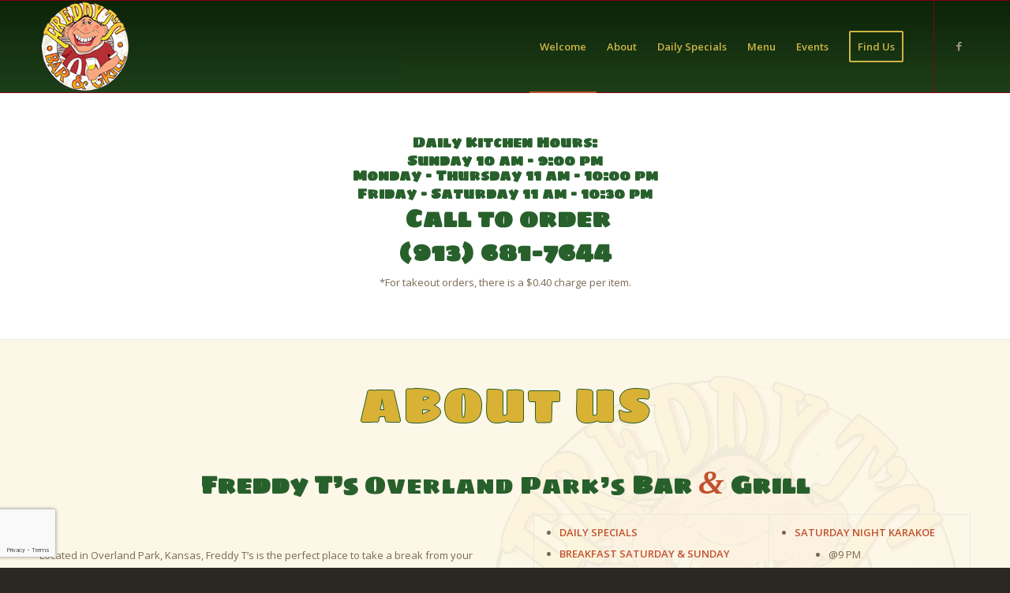

--- FILE ---
content_type: text/html; charset=UTF-8
request_url: https://freddytsbarandgrill.com/
body_size: 23822
content:
<!DOCTYPE html>
<html lang="en-US" class="html_stretched responsive av-preloader-disabled av-default-lightbox  html_header_top html_logo_left html_main_nav_header html_menu_right html_large html_header_sticky html_header_shrinking_disabled html_mobile_menu_phone html_header_searchicon_disabled html_content_align_center html_header_unstick_top_disabled html_header_stretch_disabled html_av-submenu-hidden html_av-submenu-display-click html_av-overlay-side html_av-overlay-side-minimal html_av-submenu-clone html_entry_id_367 av-cookies-no-cookie-consent av-no-preview html_text_menu_active ">
<head>
<meta charset="UTF-8" />


<!-- mobile setting -->
<meta name="viewport" content="width=device-width, initial-scale=1">

<!-- Scripts/CSS and wp_head hook -->
<meta name='robots' content='index, follow, max-image-preview:large, max-snippet:-1, max-video-preview:-1' />
	<style>img:is([sizes="auto" i], [sizes^="auto," i]) { contain-intrinsic-size: 3000px 1500px }</style>
	
	<!-- This site is optimized with the Yoast SEO plugin v26.8 - https://yoast.com/product/yoast-seo-wordpress/ -->
	<title>Freddy T&#039;s Bar and Grill</title>
	<meta name="description" content="Freddy T&#039;s Bar and Grill in Overland Park, KS, Steaks, Burgers, Wings, Beer, Full Bar, and more. Join Us Saturday Nights for Karaoke." />
	<link rel="canonical" href="https://freddytsbarandgrill.com/frontpage/" />
	<meta property="og:locale" content="en_US" />
	<meta property="og:type" content="website" />
	<meta property="og:title" content="Freddy T&#039;s Bar and Grill" />
	<meta property="og:description" content="Freddy T&#039;s Bar and Grill in Overland Park, KS, Steaks, Burgers, Wings, Beer, Full Bar, and more. Join Us Saturday Nights for Karaoke." />
	<meta property="og:url" content="https://freddytsbarandgrill.com/frontpage/" />
	<meta property="og:site_name" content="Freddy T&#039;s Bar and Grill" />
	<meta property="article:modified_time" content="2025-11-25T19:56:09+00:00" />
	<meta property="og:image" content="https://freddytsbarandgrill.com/wp-content/uploads/2019/03/pepsi-200.png" />
	<meta name="twitter:card" content="summary_large_image" />
	<script type="application/ld+json" class="yoast-schema-graph">{"@context":"https://schema.org","@graph":[{"@type":"WebPage","@id":"https://freddytsbarandgrill.com/frontpage/","url":"https://freddytsbarandgrill.com/frontpage/","name":"Freddy T's Bar and Grill","isPartOf":{"@id":"https://freddytsbarandgrill.com/#website"},"primaryImageOfPage":{"@id":"https://freddytsbarandgrill.com/frontpage/#primaryimage"},"image":{"@id":"https://freddytsbarandgrill.com/frontpage/#primaryimage"},"thumbnailUrl":"https://freddytsbarandgrill.com/wp-content/uploads/2019/03/pepsi-200.png","datePublished":"2014-07-21T15:59:54+00:00","dateModified":"2025-11-25T19:56:09+00:00","description":"Freddy T's Bar and Grill in Overland Park, KS, Steaks, Burgers, Wings, Beer, Full Bar, and more. Join Us Saturday Nights for Karaoke.","breadcrumb":{"@id":"https://freddytsbarandgrill.com/frontpage/#breadcrumb"},"inLanguage":"en-US","potentialAction":[{"@type":"ReadAction","target":["https://freddytsbarandgrill.com/frontpage/"]}]},{"@type":"ImageObject","inLanguage":"en-US","@id":"https://freddytsbarandgrill.com/frontpage/#primaryimage","url":"https://freddytsbarandgrill.com/wp-content/uploads/2019/03/pepsi-200.png","contentUrl":"https://freddytsbarandgrill.com/wp-content/uploads/2019/03/pepsi-200.png","width":200,"height":110},{"@type":"BreadcrumbList","@id":"https://freddytsbarandgrill.com/frontpage/#breadcrumb","itemListElement":[{"@type":"ListItem","position":1,"name":"Home"}]},{"@type":"WebSite","@id":"https://freddytsbarandgrill.com/#website","url":"https://freddytsbarandgrill.com/","name":"Freddy T&#039;s Bar and Grill","description":"Overland Park&#039;s Local Bar &amp; Grill","potentialAction":[{"@type":"SearchAction","target":{"@type":"EntryPoint","urlTemplate":"https://freddytsbarandgrill.com/?s={search_term_string}"},"query-input":{"@type":"PropertyValueSpecification","valueRequired":true,"valueName":"search_term_string"}}],"inLanguage":"en-US"}]}</script>
	<!-- / Yoast SEO plugin. -->


<link rel="alternate" type="application/rss+xml" title="Freddy T&#039;s Bar and Grill &raquo; Feed" href="https://freddytsbarandgrill.com/feed/" />
<link rel="alternate" type="application/rss+xml" title="Freddy T&#039;s Bar and Grill &raquo; Comments Feed" href="https://freddytsbarandgrill.com/comments/feed/" />
<link rel="alternate" type="text/calendar" title="Freddy T&#039;s Bar and Grill &raquo; iCal Feed" href="https://freddytsbarandgrill.com/events/?ical=1" />
<link rel="alternate" type="application/rss+xml" title="Freddy T&#039;s Bar and Grill &raquo; Frontpage Comments Feed" href="https://freddytsbarandgrill.com/frontpage/feed/" />

<!-- google webfont font replacement -->

			<script type='text/javascript'>

				(function() {
					
					/*	check if webfonts are disabled by user setting via cookie - or user must opt in.	*/
					var html = document.getElementsByTagName('html')[0];
					var cookie_check = html.className.indexOf('av-cookies-needs-opt-in') >= 0 || html.className.indexOf('av-cookies-can-opt-out') >= 0;
					var allow_continue = true;
					var silent_accept_cookie = document.cookie.match(/aviaCookieSilentConsent/);

					if( cookie_check && ! silent_accept_cookie )
					{
						if( ! document.cookie.match(/aviaCookieConsent/) || sessionStorage.getItem( 'aviaCookieRefused' ) )
						{
							allow_continue = false;
						}
						else
						{
							if( ! document.cookie.match(/aviaPrivacyRefuseCookiesHideBar/) )
							{
								allow_continue = false;
							}
							else if( ! document.cookie.match(/aviaPrivacyEssentialCookiesEnabled/) )
							{
								allow_continue = false;
							}
							else if( document.cookie.match(/aviaPrivacyGoogleWebfontsDisabled/) )
							{
								allow_continue = false;
							}
						}
					}
					
					if( allow_continue )
					{
						var f = document.createElement('link');
					
						f.type 	= 'text/css';
						f.rel 	= 'stylesheet';
						f.href 	= '//fonts.googleapis.com/css?family=Open+Sans:400,600';
						f.id 	= 'avia-google-webfont';

						document.getElementsByTagName('head')[0].appendChild(f);
					}
				})();
			
			</script>
			<link rel='stylesheet' id='avia-grid-css' href='https://freddytsbarandgrill.com/wp-content/themes/enfold/css/grid.css?ver=4.6.3.1' type='text/css' media='all' />
<link rel='stylesheet' id='avia-base-css' href='https://freddytsbarandgrill.com/wp-content/themes/enfold/css/base.css?ver=4.6.3.1' type='text/css' media='all' />
<link rel='stylesheet' id='avia-layout-css' href='https://freddytsbarandgrill.com/wp-content/themes/enfold/css/layout.css?ver=4.6.3.1' type='text/css' media='all' />
<link rel='stylesheet' id='avia-module-button-css' href='https://freddytsbarandgrill.com/wp-content/themes/enfold/config-templatebuilder/avia-shortcodes/buttons/buttons.css?ver=6.8.3' type='text/css' media='all' />
<link rel='stylesheet' id='avia-module-catalogue-css' href='https://freddytsbarandgrill.com/wp-content/themes/enfold/config-templatebuilder/avia-shortcodes/catalogue/catalogue.css?ver=6.8.3' type='text/css' media='all' />
<link rel='stylesheet' id='avia-module-events-upcoming-css' href='https://freddytsbarandgrill.com/wp-content/themes/enfold/config-templatebuilder/avia-shortcodes/events_upcoming/events_upcoming.css?ver=6.8.3' type='text/css' media='all' />
<link rel='stylesheet' id='avia-module-gallery-css' href='https://freddytsbarandgrill.com/wp-content/themes/enfold/config-templatebuilder/avia-shortcodes/gallery/gallery.css?ver=6.8.3' type='text/css' media='all' />
<link rel='stylesheet' id='avia-module-maps-css' href='https://freddytsbarandgrill.com/wp-content/themes/enfold/config-templatebuilder/avia-shortcodes/google_maps/google_maps.css?ver=6.8.3' type='text/css' media='all' />
<link rel='stylesheet' id='avia-module-gridrow-css' href='https://freddytsbarandgrill.com/wp-content/themes/enfold/config-templatebuilder/avia-shortcodes/grid_row/grid_row.css?ver=6.8.3' type='text/css' media='all' />
<link rel='stylesheet' id='avia-module-heading-css' href='https://freddytsbarandgrill.com/wp-content/themes/enfold/config-templatebuilder/avia-shortcodes/heading/heading.css?ver=6.8.3' type='text/css' media='all' />
<link rel='stylesheet' id='avia-module-hr-css' href='https://freddytsbarandgrill.com/wp-content/themes/enfold/config-templatebuilder/avia-shortcodes/hr/hr.css?ver=6.8.3' type='text/css' media='all' />
<link rel='stylesheet' id='avia-module-icon-css' href='https://freddytsbarandgrill.com/wp-content/themes/enfold/config-templatebuilder/avia-shortcodes/icon/icon.css?ver=6.8.3' type='text/css' media='all' />
<link rel='stylesheet' id='avia-module-iconbox-css' href='https://freddytsbarandgrill.com/wp-content/themes/enfold/config-templatebuilder/avia-shortcodes/iconbox/iconbox.css?ver=6.8.3' type='text/css' media='all' />
<link rel='stylesheet' id='avia-module-social-css' href='https://freddytsbarandgrill.com/wp-content/themes/enfold/config-templatebuilder/avia-shortcodes/social_share/social_share.css?ver=6.8.3' type='text/css' media='all' />
<link rel='stylesheet' id='avia-module-tabs-css' href='https://freddytsbarandgrill.com/wp-content/themes/enfold/config-templatebuilder/avia-shortcodes/tabs/tabs.css?ver=6.8.3' type='text/css' media='all' />
<link rel='stylesheet' id='avia-module-video-css' href='https://freddytsbarandgrill.com/wp-content/themes/enfold/config-templatebuilder/avia-shortcodes/video/video.css?ver=6.8.3' type='text/css' media='all' />
<link rel='stylesheet' id='wp-block-library-css' href='https://freddytsbarandgrill.com/wp-includes/css/dist/block-library/style.min.css?ver=6.8.3' type='text/css' media='all' />
<style id='classic-theme-styles-inline-css' type='text/css'>
/*! This file is auto-generated */
.wp-block-button__link{color:#fff;background-color:#32373c;border-radius:9999px;box-shadow:none;text-decoration:none;padding:calc(.667em + 2px) calc(1.333em + 2px);font-size:1.125em}.wp-block-file__button{background:#32373c;color:#fff;text-decoration:none}
</style>
<style id='global-styles-inline-css' type='text/css'>
:root{--wp--preset--aspect-ratio--square: 1;--wp--preset--aspect-ratio--4-3: 4/3;--wp--preset--aspect-ratio--3-4: 3/4;--wp--preset--aspect-ratio--3-2: 3/2;--wp--preset--aspect-ratio--2-3: 2/3;--wp--preset--aspect-ratio--16-9: 16/9;--wp--preset--aspect-ratio--9-16: 9/16;--wp--preset--color--black: #000000;--wp--preset--color--cyan-bluish-gray: #abb8c3;--wp--preset--color--white: #ffffff;--wp--preset--color--pale-pink: #f78da7;--wp--preset--color--vivid-red: #cf2e2e;--wp--preset--color--luminous-vivid-orange: #ff6900;--wp--preset--color--luminous-vivid-amber: #fcb900;--wp--preset--color--light-green-cyan: #7bdcb5;--wp--preset--color--vivid-green-cyan: #00d084;--wp--preset--color--pale-cyan-blue: #8ed1fc;--wp--preset--color--vivid-cyan-blue: #0693e3;--wp--preset--color--vivid-purple: #9b51e0;--wp--preset--gradient--vivid-cyan-blue-to-vivid-purple: linear-gradient(135deg,rgba(6,147,227,1) 0%,rgb(155,81,224) 100%);--wp--preset--gradient--light-green-cyan-to-vivid-green-cyan: linear-gradient(135deg,rgb(122,220,180) 0%,rgb(0,208,130) 100%);--wp--preset--gradient--luminous-vivid-amber-to-luminous-vivid-orange: linear-gradient(135deg,rgba(252,185,0,1) 0%,rgba(255,105,0,1) 100%);--wp--preset--gradient--luminous-vivid-orange-to-vivid-red: linear-gradient(135deg,rgba(255,105,0,1) 0%,rgb(207,46,46) 100%);--wp--preset--gradient--very-light-gray-to-cyan-bluish-gray: linear-gradient(135deg,rgb(238,238,238) 0%,rgb(169,184,195) 100%);--wp--preset--gradient--cool-to-warm-spectrum: linear-gradient(135deg,rgb(74,234,220) 0%,rgb(151,120,209) 20%,rgb(207,42,186) 40%,rgb(238,44,130) 60%,rgb(251,105,98) 80%,rgb(254,248,76) 100%);--wp--preset--gradient--blush-light-purple: linear-gradient(135deg,rgb(255,206,236) 0%,rgb(152,150,240) 100%);--wp--preset--gradient--blush-bordeaux: linear-gradient(135deg,rgb(254,205,165) 0%,rgb(254,45,45) 50%,rgb(107,0,62) 100%);--wp--preset--gradient--luminous-dusk: linear-gradient(135deg,rgb(255,203,112) 0%,rgb(199,81,192) 50%,rgb(65,88,208) 100%);--wp--preset--gradient--pale-ocean: linear-gradient(135deg,rgb(255,245,203) 0%,rgb(182,227,212) 50%,rgb(51,167,181) 100%);--wp--preset--gradient--electric-grass: linear-gradient(135deg,rgb(202,248,128) 0%,rgb(113,206,126) 100%);--wp--preset--gradient--midnight: linear-gradient(135deg,rgb(2,3,129) 0%,rgb(40,116,252) 100%);--wp--preset--font-size--small: 13px;--wp--preset--font-size--medium: 20px;--wp--preset--font-size--large: 36px;--wp--preset--font-size--x-large: 42px;--wp--preset--spacing--20: 0.44rem;--wp--preset--spacing--30: 0.67rem;--wp--preset--spacing--40: 1rem;--wp--preset--spacing--50: 1.5rem;--wp--preset--spacing--60: 2.25rem;--wp--preset--spacing--70: 3.38rem;--wp--preset--spacing--80: 5.06rem;--wp--preset--shadow--natural: 6px 6px 9px rgba(0, 0, 0, 0.2);--wp--preset--shadow--deep: 12px 12px 50px rgba(0, 0, 0, 0.4);--wp--preset--shadow--sharp: 6px 6px 0px rgba(0, 0, 0, 0.2);--wp--preset--shadow--outlined: 6px 6px 0px -3px rgba(255, 255, 255, 1), 6px 6px rgba(0, 0, 0, 1);--wp--preset--shadow--crisp: 6px 6px 0px rgba(0, 0, 0, 1);}:where(.is-layout-flex){gap: 0.5em;}:where(.is-layout-grid){gap: 0.5em;}body .is-layout-flex{display: flex;}.is-layout-flex{flex-wrap: wrap;align-items: center;}.is-layout-flex > :is(*, div){margin: 0;}body .is-layout-grid{display: grid;}.is-layout-grid > :is(*, div){margin: 0;}:where(.wp-block-columns.is-layout-flex){gap: 2em;}:where(.wp-block-columns.is-layout-grid){gap: 2em;}:where(.wp-block-post-template.is-layout-flex){gap: 1.25em;}:where(.wp-block-post-template.is-layout-grid){gap: 1.25em;}.has-black-color{color: var(--wp--preset--color--black) !important;}.has-cyan-bluish-gray-color{color: var(--wp--preset--color--cyan-bluish-gray) !important;}.has-white-color{color: var(--wp--preset--color--white) !important;}.has-pale-pink-color{color: var(--wp--preset--color--pale-pink) !important;}.has-vivid-red-color{color: var(--wp--preset--color--vivid-red) !important;}.has-luminous-vivid-orange-color{color: var(--wp--preset--color--luminous-vivid-orange) !important;}.has-luminous-vivid-amber-color{color: var(--wp--preset--color--luminous-vivid-amber) !important;}.has-light-green-cyan-color{color: var(--wp--preset--color--light-green-cyan) !important;}.has-vivid-green-cyan-color{color: var(--wp--preset--color--vivid-green-cyan) !important;}.has-pale-cyan-blue-color{color: var(--wp--preset--color--pale-cyan-blue) !important;}.has-vivid-cyan-blue-color{color: var(--wp--preset--color--vivid-cyan-blue) !important;}.has-vivid-purple-color{color: var(--wp--preset--color--vivid-purple) !important;}.has-black-background-color{background-color: var(--wp--preset--color--black) !important;}.has-cyan-bluish-gray-background-color{background-color: var(--wp--preset--color--cyan-bluish-gray) !important;}.has-white-background-color{background-color: var(--wp--preset--color--white) !important;}.has-pale-pink-background-color{background-color: var(--wp--preset--color--pale-pink) !important;}.has-vivid-red-background-color{background-color: var(--wp--preset--color--vivid-red) !important;}.has-luminous-vivid-orange-background-color{background-color: var(--wp--preset--color--luminous-vivid-orange) !important;}.has-luminous-vivid-amber-background-color{background-color: var(--wp--preset--color--luminous-vivid-amber) !important;}.has-light-green-cyan-background-color{background-color: var(--wp--preset--color--light-green-cyan) !important;}.has-vivid-green-cyan-background-color{background-color: var(--wp--preset--color--vivid-green-cyan) !important;}.has-pale-cyan-blue-background-color{background-color: var(--wp--preset--color--pale-cyan-blue) !important;}.has-vivid-cyan-blue-background-color{background-color: var(--wp--preset--color--vivid-cyan-blue) !important;}.has-vivid-purple-background-color{background-color: var(--wp--preset--color--vivid-purple) !important;}.has-black-border-color{border-color: var(--wp--preset--color--black) !important;}.has-cyan-bluish-gray-border-color{border-color: var(--wp--preset--color--cyan-bluish-gray) !important;}.has-white-border-color{border-color: var(--wp--preset--color--white) !important;}.has-pale-pink-border-color{border-color: var(--wp--preset--color--pale-pink) !important;}.has-vivid-red-border-color{border-color: var(--wp--preset--color--vivid-red) !important;}.has-luminous-vivid-orange-border-color{border-color: var(--wp--preset--color--luminous-vivid-orange) !important;}.has-luminous-vivid-amber-border-color{border-color: var(--wp--preset--color--luminous-vivid-amber) !important;}.has-light-green-cyan-border-color{border-color: var(--wp--preset--color--light-green-cyan) !important;}.has-vivid-green-cyan-border-color{border-color: var(--wp--preset--color--vivid-green-cyan) !important;}.has-pale-cyan-blue-border-color{border-color: var(--wp--preset--color--pale-cyan-blue) !important;}.has-vivid-cyan-blue-border-color{border-color: var(--wp--preset--color--vivid-cyan-blue) !important;}.has-vivid-purple-border-color{border-color: var(--wp--preset--color--vivid-purple) !important;}.has-vivid-cyan-blue-to-vivid-purple-gradient-background{background: var(--wp--preset--gradient--vivid-cyan-blue-to-vivid-purple) !important;}.has-light-green-cyan-to-vivid-green-cyan-gradient-background{background: var(--wp--preset--gradient--light-green-cyan-to-vivid-green-cyan) !important;}.has-luminous-vivid-amber-to-luminous-vivid-orange-gradient-background{background: var(--wp--preset--gradient--luminous-vivid-amber-to-luminous-vivid-orange) !important;}.has-luminous-vivid-orange-to-vivid-red-gradient-background{background: var(--wp--preset--gradient--luminous-vivid-orange-to-vivid-red) !important;}.has-very-light-gray-to-cyan-bluish-gray-gradient-background{background: var(--wp--preset--gradient--very-light-gray-to-cyan-bluish-gray) !important;}.has-cool-to-warm-spectrum-gradient-background{background: var(--wp--preset--gradient--cool-to-warm-spectrum) !important;}.has-blush-light-purple-gradient-background{background: var(--wp--preset--gradient--blush-light-purple) !important;}.has-blush-bordeaux-gradient-background{background: var(--wp--preset--gradient--blush-bordeaux) !important;}.has-luminous-dusk-gradient-background{background: var(--wp--preset--gradient--luminous-dusk) !important;}.has-pale-ocean-gradient-background{background: var(--wp--preset--gradient--pale-ocean) !important;}.has-electric-grass-gradient-background{background: var(--wp--preset--gradient--electric-grass) !important;}.has-midnight-gradient-background{background: var(--wp--preset--gradient--midnight) !important;}.has-small-font-size{font-size: var(--wp--preset--font-size--small) !important;}.has-medium-font-size{font-size: var(--wp--preset--font-size--medium) !important;}.has-large-font-size{font-size: var(--wp--preset--font-size--large) !important;}.has-x-large-font-size{font-size: var(--wp--preset--font-size--x-large) !important;}
:where(.wp-block-post-template.is-layout-flex){gap: 1.25em;}:where(.wp-block-post-template.is-layout-grid){gap: 1.25em;}
:where(.wp-block-columns.is-layout-flex){gap: 2em;}:where(.wp-block-columns.is-layout-grid){gap: 2em;}
:root :where(.wp-block-pullquote){font-size: 1.5em;line-height: 1.6;}
</style>
<link rel='stylesheet' id='theme-my-login-css' href='https://freddytsbarandgrill.com/wp-content/plugins/theme-my-login/assets/styles/theme-my-login.min.css?ver=7.1.14' type='text/css' media='all' />
<link rel='stylesheet' id='parent-style-css' href='https://freddytsbarandgrill.com/wp-content/themes/enfold/style.css?ver=6.8.3' type='text/css' media='all' />
<link rel='stylesheet' id='avia-scs-css' href='https://freddytsbarandgrill.com/wp-content/themes/enfold/css/shortcodes.css?ver=4.6.3.1' type='text/css' media='all' />
<link rel='stylesheet' id='avia-popup-css-css' href='https://freddytsbarandgrill.com/wp-content/themes/enfold/js/aviapopup/magnific-popup.css?ver=4.6.3.1' type='text/css' media='screen' />
<link rel='stylesheet' id='avia-lightbox-css' href='https://freddytsbarandgrill.com/wp-content/themes/enfold/css/avia-snippet-lightbox.css?ver=4.6.3.1' type='text/css' media='screen' />
<link rel='stylesheet' id='avia-widget-css-css' href='https://freddytsbarandgrill.com/wp-content/themes/enfold/css/avia-snippet-widget.css?ver=4.6.3.1' type='text/css' media='screen' />
<link rel='stylesheet' id='avia-dynamic-css' href='https://freddytsbarandgrill.com/wp-content/uploads/dynamic_avia/freddy_ts_bar_and_grill.css?ver=5e84dab1c08c2' type='text/css' media='all' />
<link rel='stylesheet' id='avia-custom-css' href='https://freddytsbarandgrill.com/wp-content/themes/enfold/css/custom.css?ver=4.6.3.1' type='text/css' media='all' />
<link rel='stylesheet' id='avia-style-css' href='https://freddytsbarandgrill.com/wp-content/themes/freddyts/style.css?ver=4.6.3.1' type='text/css' media='all' />
<link rel='stylesheet' id='avia-events-cal-css' href='https://freddytsbarandgrill.com/wp-content/themes/enfold/config-events-calendar/event-mod.css?ver=6.8.3' type='text/css' media='all' />
<link rel='stylesheet' id='site-reviews-css' href='https://freddytsbarandgrill.com/wp-content/plugins/site-reviews/assets/styles/default.css?ver=7.2.13' type='text/css' media='all' />
<style id='site-reviews-inline-css' type='text/css'>
:root{--glsr-star-empty:url(https://freddytsbarandgrill.com/wp-content/plugins/site-reviews/assets/images/stars/default/star-empty.svg);--glsr-star-error:url(https://freddytsbarandgrill.com/wp-content/plugins/site-reviews/assets/images/stars/default/star-error.svg);--glsr-star-full:url(https://freddytsbarandgrill.com/wp-content/plugins/site-reviews/assets/images/stars/default/star-full.svg);--glsr-star-half:url(https://freddytsbarandgrill.com/wp-content/plugins/site-reviews/assets/images/stars/default/star-half.svg)}

</style>
<script type="text/javascript" src="https://freddytsbarandgrill.com/wp-includes/js/jquery/jquery.min.js?ver=3.7.1" id="jquery-core-js"></script>
<link rel="https://api.w.org/" href="https://freddytsbarandgrill.com/wp-json/" /><link rel="alternate" title="JSON" type="application/json" href="https://freddytsbarandgrill.com/wp-json/wp/v2/pages/367" /><link rel="EditURI" type="application/rsd+xml" title="RSD" href="https://freddytsbarandgrill.com/xmlrpc.php?rsd" />
<meta name="generator" content="WordPress 6.8.3" />
<link rel='shortlink' href='https://freddytsbarandgrill.com/' />
<link rel="alternate" title="oEmbed (JSON)" type="application/json+oembed" href="https://freddytsbarandgrill.com/wp-json/oembed/1.0/embed?url=https%3A%2F%2Ffreddytsbarandgrill.com%2F" />
<link rel="alternate" title="oEmbed (XML)" type="text/xml+oembed" href="https://freddytsbarandgrill.com/wp-json/oembed/1.0/embed?url=https%3A%2F%2Ffreddytsbarandgrill.com%2F&#038;format=xml" />
<script src="https://cdn.userway.org/widget.js" data-account="9WqSqXBg0n"></script><meta name="tec-api-version" content="v1"><meta name="tec-api-origin" content="https://freddytsbarandgrill.com"><link rel="alternate" href="https://freddytsbarandgrill.com/wp-json/tribe/events/v1/" /><link rel="profile" href="https://gmpg.org/xfn/11" />
<link rel="alternate" type="application/rss+xml" title="Freddy T&#039;s Bar and Grill RSS2 Feed" href="https://freddytsbarandgrill.com/feed/" />
<link rel="pingback" href="https://freddytsbarandgrill.com/xmlrpc.php" />
<!--[if lt IE 9]><script src="https://freddytsbarandgrill.com/wp-content/themes/enfold/js/html5shiv.js"></script><![endif]-->

<style type="text/css">.recentcomments a{display:inline !important;padding:0 !important;margin:0 !important;}</style>
<!-- To speed up the rendering and to display the site as fast as possible to the user we include some styles and scripts for above the fold content inline -->
<script type="text/javascript">'use strict';var avia_is_mobile=!1;if(/Android|webOS|iPhone|iPad|iPod|BlackBerry|IEMobile|Opera Mini/i.test(navigator.userAgent)&&'ontouchstart' in document.documentElement){avia_is_mobile=!0;document.documentElement.className+=' avia_mobile '}
else{document.documentElement.className+=' avia_desktop '};document.documentElement.className+=' js_active ';(function(){var e=['-webkit-','-moz-','-ms-',''],n='';for(var t in e){if(e[t]+'transform' in document.documentElement.style){document.documentElement.className+=' avia_transform ';n=e[t]+'transform'};if(e[t]+'perspective' in document.documentElement.style)document.documentElement.className+=' avia_transform3d '};if(typeof document.getElementsByClassName=='function'&&typeof document.documentElement.getBoundingClientRect=='function'&&avia_is_mobile==!1){if(n&&window.innerHeight>0){setTimeout(function(){var e=0,o={},a=0,t=document.getElementsByClassName('av-parallax'),i=window.pageYOffset||document.documentElement.scrollTop;for(e=0;e<t.length;e++){t[e].style.top='0px';o=t[e].getBoundingClientRect();a=Math.ceil((window.innerHeight+i-o.top)*0.3);t[e].style[n]='translate(0px, '+a+'px)';t[e].style.top='auto';t[e].className+=' enabled-parallax '}},50)}}})();</script><link rel="icon" href="https://freddytsbarandgrill.com/wp-content/uploads/2019/03/cropped-freddy-head-favico-1-32x32.png" sizes="32x32" />
<link rel="icon" href="https://freddytsbarandgrill.com/wp-content/uploads/2019/03/cropped-freddy-head-favico-1-192x192.png" sizes="192x192" />
<link rel="apple-touch-icon" href="https://freddytsbarandgrill.com/wp-content/uploads/2019/03/cropped-freddy-head-favico-1-180x180.png" />
<meta name="msapplication-TileImage" content="https://freddytsbarandgrill.com/wp-content/uploads/2019/03/cropped-freddy-head-favico-1-270x270.png" />
<style type='text/css'>
@font-face {font-family: 'entypo-fontello'; font-weight: normal; font-style: normal; font-display: auto;
src: url('https://freddytsbarandgrill.com/wp-content/themes/enfold/config-templatebuilder/avia-template-builder/assets/fonts/entypo-fontello.eot');
src: url('https://freddytsbarandgrill.com/wp-content/themes/enfold/config-templatebuilder/avia-template-builder/assets/fonts/entypo-fontello.eot?#iefix') format('embedded-opentype'), 
url('https://freddytsbarandgrill.com/wp-content/themes/enfold/config-templatebuilder/avia-template-builder/assets/fonts/entypo-fontello.woff') format('woff'), 
url('https://freddytsbarandgrill.com/wp-content/themes/enfold/config-templatebuilder/avia-template-builder/assets/fonts/entypo-fontello.ttf') format('truetype'), 
url('https://freddytsbarandgrill.com/wp-content/themes/enfold/config-templatebuilder/avia-template-builder/assets/fonts/entypo-fontello.svg#entypo-fontello') format('svg');
} #top .avia-font-entypo-fontello, body .avia-font-entypo-fontello, html body [data-av_iconfont='entypo-fontello']:before{ font-family: 'entypo-fontello'; }
</style>

<!--
Debugging Info for Theme support: 

Theme: Enfold
Version: 4.6.3.1
Installed: enfold
AviaFramework Version: 5.0
AviaBuilder Version: 0.9.5
aviaElementManager Version: 1.0.1
- - - - - - - - - - -
ChildTheme: Freddy T's Bar and Grill
ChildTheme Version: 1.0.0
ChildTheme Installed: enfold

ML:128-PU:92-PLA:11
WP:6.8.3
Compress: CSS:disabled - JS:all theme files
Updates: disabled
PLAu:9
-->
</head>




<body data-rsssl=1 id="top" class="home wp-singular page-template-default page page-id-367 wp-theme-enfold wp-child-theme-freddyts rtl_columns stretched open_sans tribe-no-js">

	
	<div id='wrap_all'>

	
<header id='header' class='all_colors header_color dark_bg_color  av_header_top av_logo_left av_main_nav_header av_menu_right av_large av_header_sticky av_header_shrinking_disabled av_header_stretch_disabled av_mobile_menu_phone av_header_searchicon_disabled av_header_unstick_top_disabled av_bottom_nav_disabled  av_alternate_logo_active av_header_border_disabled' >

		<div  id='header_main' class='container_wrap container_wrap_logo'>
	
        <div class='container av-logo-container'><div class='inner-container'><span class='logo'><a href='https://freddytsbarandgrill.com/'><img height='100' width='300' src='https://freddytsbarandgrill.com/wp-content/uploads/2019/03/freddy-ts-bar-and-grill-logo-150.png' alt='Freddy T&#039;s Bar and Grill' title='' /></a></span><nav class='main_menu' data-selectname='Select a page' ><div class="avia-menu av-main-nav-wrap av_menu_icon_beside"><ul id="avia-menu" class="menu av-main-nav"><li id="menu-item-393" class="menu-item menu-item-type-custom menu-item-object-custom current-menu-item current_page_item menu-item-top-level menu-item-top-level-1"><a href="/#top"><span class="avia-bullet"></span><span class="avia-menu-text">Welcome</span><span class="avia-menu-fx"><span class="avia-arrow-wrap"><span class="avia-arrow"></span></span></span></a></li>
<li id="menu-item-396" class="menu-item menu-item-type-custom menu-item-object-custom current_page_item menu-item-top-level menu-item-top-level-2"><a href="/#about"><span class="avia-bullet"></span><span class="avia-menu-text">About</span><span class="avia-menu-fx"><span class="avia-arrow-wrap"><span class="avia-arrow"></span></span></span></a></li>
<li id="menu-item-433" class="menu-item menu-item-type-custom menu-item-object-custom current_page_item menu-item-top-level menu-item-top-level-3"><a href="/#daily-specials"><span class="avia-bullet"></span><span class="avia-menu-text">Daily Specials</span><span class="avia-menu-fx"><span class="avia-arrow-wrap"><span class="avia-arrow"></span></span></span></a></li>
<li id="menu-item-394" class="menu-item menu-item-type-custom menu-item-object-custom current_page_item menu-item-top-level menu-item-top-level-4"><a href="/#menu"><span class="avia-bullet"></span><span class="avia-menu-text">Menu</span><span class="avia-menu-fx"><span class="avia-arrow-wrap"><span class="avia-arrow"></span></span></span></a></li>
<li id="menu-item-561" class="menu-item menu-item-type-custom menu-item-object-custom current_page_item menu-item-top-level menu-item-top-level-5"><a href="/#event-calendar"><span class="avia-bullet"></span><span class="avia-menu-text">Events</span><span class="avia-menu-fx"><span class="avia-arrow-wrap"><span class="avia-arrow"></span></span></span></a></li>
<li id="menu-item-395" class="menu-item menu-item-type-custom menu-item-object-custom current_page_item av-menu-button av-menu-button-bordered menu-item-top-level menu-item-top-level-6"><a href="/#find-us"><span class="avia-bullet"></span><span class="avia-menu-text">Find Us</span><span class="avia-menu-fx"><span class="avia-arrow-wrap"><span class="avia-arrow"></span></span></span></a></li>
<li class="av-burger-menu-main menu-item-avia-special ">
	        			<a href="#">
							<span class="av-hamburger av-hamburger--spin av-js-hamburger">
					        <span class="av-hamburger-box">
						          <span class="av-hamburger-inner"></span>
						          <strong>Menu</strong>
					        </span>
							</span>
						</a>
	        		   </li></ul></div><ul class='noLightbox social_bookmarks icon_count_1'><li class='social_bookmarks_facebook av-social-link-facebook social_icon_1'><a target="_blank" aria-label="Link to Facebook" href='https://www.facebook.com/freddytsop/' aria-hidden='true' data-av_icon='' data-av_iconfont='entypo-fontello' title='Facebook' rel="noopener"><span class='avia_hidden_link_text'>Facebook</span></a></li></ul></nav></div> </div> 
		<!-- end container_wrap-->
		</div>
		<div class='header_bg'></div>

<!-- end header -->
</header>
		
	<div id='main' class='all_colors' data-scroll-offset='116'>

	<div   class='main_color container_wrap_first container_wrap fullsize' style=' '  ><div class='container' ><main  class='template-page content  av-content-full alpha units'><div class='post-entry post-entry-type-page post-entry-367'><div class='entry-content-wrapper clearfix'><div class="flex_column av_one_full  flex_column_div av-zero-column-padding first  avia-builder-el-0  el_before_av_section  avia-builder-el-no-sibling  " style='border-radius:0px; '><section class="av_textblock_section " ><div class='avia_textblock  '  ><h4 style="text-align: center;"></h4>
<h4 style="text-align: center;">Daily Kitchen Hours:</h4>
<h4 style="text-align: center;">Sunday 10 am &#8211; 9:00 pm<br />
Monday &#8211; Thursday 11 am &#8211; 10:00 pm</h4>
<h4 style="text-align: center;">Friday &#8211; Saturday 11 am &#8211; 10:30 pm</h4>
<h3 style="text-align: center;"> Call to order</h3>
<h3 style="text-align: center;">(913) 681-7644</h3>
<p style="text-align: center;">*For takeout orders, there is a $0.40 charge per item.</p>
<p style="text-align: center;">
</div></section></div>
</div></div></main><!-- close content main element --></div></div><div id='about'  class='avia-section main_color avia-section-default avia-no-shadow av-section-color-overlay-active avia-bg-style-scroll  avia-builder-el-2  el_after_av_one_full  el_before_av_section   container_wrap fullsize' style='background-repeat: no-repeat; background-image: url(https://freddytsbarandgrill.com/wp-content/uploads/2019/03/freddy-ts-bar-and-grill-bg.png);background-attachment: scroll; background-position: bottom right;  '  data-section-bg-repeat='no-repeat'><div class='av-section-color-overlay-wrap'><div class='av-section-color-overlay' style='opacity: 0.9; background-color: #fcf7e5; '></div><div class='container' ><div class='template-page content  av-content-full alpha units'><div class='post-entry post-entry-type-page post-entry-367'><div class='entry-content-wrapper clearfix'>
<div  style='padding-bottom:50px; font-size:60px;' class='av-special-heading av-special-heading-h2  blockquote modern-quote modern-centered  avia-builder-el-3  el_before_av_one_full  avia-builder-el-first  av-inherit-size '><h2 class='av-special-heading-tag '  >About Us</h2><div class='special-heading-border'><div class='special-heading-inner-border' ></div></div></div>
<div class="flex_column av_one_full  flex_column_div av-zero-column-padding first  avia-builder-el-4  el_after_av_heading  el_before_av_one_half  " style='border-radius:0px; '><div  style='padding-bottom:20px; ' class='av-special-heading av-special-heading-h3  blockquote modern-quote modern-centered  avia-builder-el-5  avia-builder-el-no-sibling  av-thin-font '><h3 class='av-special-heading-tag '  ><strong>Freddy T’s</strong> Overland Park’s <strong>Bar <span class='special_amp'>&amp;</span> Grill</strong></h3><div class='special-heading-border'><div class='special-heading-inner-border' ></div></div></div></div><div class='flex_column_table av-equal-height-column-flextable -flextable' ><div class="flex_column av_one_half  flex_column_table_cell av-equal-height-column av-align-middle av-zero-column-padding first  avia-builder-el-6  el_after_av_one_full  el_before_av_one_half  column-top-margin" style='border-radius:0px; '><section class="av_textblock_section " ><div class='avia_textblock  '  ><div>
<div>
<p class="rtejustify">Located in Overland Park, Kansas, Freddy T&#8217;s is the perfect place to take a break from your long day, catch your favorite sports team, meet for a few drinks, or come in for a delicious lunch or dinner &#8211; or breakfast on Saturday and Sunday.</p>
<p class="rtejustify">We offer a wide variety of appetizers, sandwiches, soups, salads, and entrees, plus our daily specials will be sure to have you coming back for more. We also feature a full-service bar and a broad selection of all major domestic, imported, and specialty beers.</p>
</div>
</div>
</div></section></div><div class='av-flex-placeholder'></div><div class="flex_column av_one_half  flex_column_table_cell av-equal-height-column av-align-middle   avia-builder-el-8  el_after_av_one_half  el_before_av_hr  column-top-margin" ><section class="av_textblock_section " ><div class='avia_textblock  '  ><table>
<tbody>
<tr>
<td>
<ul>
<li><strong>DAILY SPECIALS</strong></li>
<li><strong>BREAKFAST SATURDAY &#038; SUNDAY</strong></li>
<li><strong>18 TELEVISIONS</strong></li>
<li><strong>OUTDOOR LOUNGE</strong></li>
<li><strong>POOL TABLES &#038; VIDEO GAMES</strong></li>
</ul>
</td>
<td>
<ul>
<li><strong>SATURDAY NIGHT KARAKOE</strong>
<ul>
<li>@9 PM</li>
<li>Must Be 21 to Sing!</li>
</ul>
</li>
<li><strong>FRIDAY NIGHT TRIVIA </strong>
<ul>
<li>Must Be 21 To Play!</li>
</ul>
</li>
</ul>
</td>
</tr>
</tbody>
</table>
</div></section></div></div><!--close column table wrapper. Autoclose: 1 --><div  style='height:50px' class='hr hr-invisible   avia-builder-el-10  el_after_av_one_half  el_before_av_gallery '><span class='hr-inner ' ><span class='hr-inner-style'></span></span></div>
<div  class='avia-gallery  avia-gallery-1 animations_off  avia_animate_when_visible  avia-builder-el-11  el_after_av_hr  el_before_av_hr ' ><div class='avia-gallery-thumb'> <a href='https://freddytsbarandgrill.com/wp-content/uploads/2019/04/Frisco-BBQ-Burger-Freddys-Overland-Park-Bar-and-Grill-1030x773.jpg' data-rel='gallery-1' data-prev-img='https://freddytsbarandgrill.com/wp-content/uploads/2019/04/Frisco-BBQ-Burger-Freddys-Overland-Park-Bar-and-Grill-495x400.jpg' class='first_thumb lightbox ' data-onclick='1' title='' ><img  src='https://freddytsbarandgrill.com/wp-content/uploads/2019/04/Frisco-BBQ-Burger-Freddys-Overland-Park-Bar-and-Grill-495x400.jpg' width='495' height='400'  title='Frisco BBQ Burger - Freddy T&#039;s Overland Park Bar and Grill' alt='Frisco BBQ Burger - Freddy T&#039;s Overland Park Bar and Grill' /></a> <a href='https://freddytsbarandgrill.com/wp-content/uploads/2019/04/Homade-Baked-Potato-Soup-Salad-Freddys-Overland-Park-Bar-and-Grill-1030x773.jpg' data-rel='gallery-1' data-prev-img='https://freddytsbarandgrill.com/wp-content/uploads/2019/04/Homade-Baked-Potato-Soup-Salad-Freddys-Overland-Park-Bar-and-Grill-495x400.jpg' class='lightbox ' data-onclick='2' title='' ><img  src='https://freddytsbarandgrill.com/wp-content/uploads/2019/04/Homade-Baked-Potato-Soup-Salad-Freddys-Overland-Park-Bar-and-Grill-495x400.jpg' width='495' height='400'  title='Homade Baked Potato Soup &amp; Salad - Freddy T&#039;s Overland Park Bar and Grill' alt='Homade Baked Potato Soup &amp; Salad - Freddy T&#039;s Overland Park Bar and Grill' /></a> <a href='https://freddytsbarandgrill.com/wp-content/uploads/2019/04/Freddys-Famous-Buffalo-Wings-Freddys-Overland-Park-Bar-and-Grill-1030x773.jpg' data-rel='gallery-1' data-prev-img='https://freddytsbarandgrill.com/wp-content/uploads/2019/04/Freddys-Famous-Buffalo-Wings-Freddys-Overland-Park-Bar-and-Grill-495x400.jpg' class='lightbox ' data-onclick='3' title='' ><img  src='https://freddytsbarandgrill.com/wp-content/uploads/2019/04/Freddys-Famous-Buffalo-Wings-Freddys-Overland-Park-Bar-and-Grill-495x400.jpg' width='495' height='400'  title='Freddy&#039;s Famous Buffalo Wings - Freddy T&#039;s Overland Park Bar and Grill' alt='Freddy&#039;s Famous Buffalo Wings - Freddy T&#039;s Overland Park Bar and Grill' /></a> <a href='https://freddytsbarandgrill.com/wp-content/uploads/2019/04/Ts-Loaded-Nachos-Freddys-Overland-Park-Bar-and-Grill-1030x773.jpg' data-rel='gallery-1' data-prev-img='https://freddytsbarandgrill.com/wp-content/uploads/2019/04/Ts-Loaded-Nachos-Freddys-Overland-Park-Bar-and-Grill-495x400.jpg' class='lightbox ' data-onclick='4' title='' ><img  src='https://freddytsbarandgrill.com/wp-content/uploads/2019/04/Ts-Loaded-Nachos-Freddys-Overland-Park-Bar-and-Grill-495x400.jpg' width='495' height='400'  title='T&#039;s Loaded Nachos - Freddy T&#039;s Overland Park Bar and Grill' alt='T&#039;s Loaded Nachos - Freddy T&#039;s Overland Park Bar and Grill' /></a> <a href='https://freddytsbarandgrill.com/wp-content/uploads/2019/04/Ts-Famous-Tendorloin-Freddy-Ts-Overland-Park-Bar-and-Grill-1030x773.jpg' data-rel='gallery-1' data-prev-img='https://freddytsbarandgrill.com/wp-content/uploads/2019/04/Ts-Famous-Tendorloin-Freddy-Ts-Overland-Park-Bar-and-Grill-495x400.jpg' class='lightbox ' data-onclick='5' title='' ><img  src='https://freddytsbarandgrill.com/wp-content/uploads/2019/04/Ts-Famous-Tendorloin-Freddy-Ts-Overland-Park-Bar-and-Grill-495x400.jpg' width='495' height='400'  title='T&#039;s Famous Tendorloin - Freddy T&#039;s Overland Park Bar and Grill' alt='T&#039;s Famous Tendorloin - Freddy T&#039;s Overland Park Bar and Grill' /></a></div></div>
<div  style='height:50px' class='hr hr-invisible   avia-builder-el-12  el_after_av_gallery  avia-builder-el-last '><span class='hr-inner ' ><span class='hr-inner-style'></span></span></div>

</div></div></div><!-- close content main div --></div></div></div><div id='daily-specials'  class='avia-section main_color avia-section-large avia-no-border-styling avia-full-stretch av-parallax-section avia-bg-style-parallax  avia-builder-el-13  el_after_av_section  el_before_av_section   container_wrap fullsize' style=' '  data-section-bg-repeat='stretch'><div class='av-parallax' data-avia-parallax-ratio='0.3' ><div class='av-parallax-inner main_color  avia-full-stretch' style = 'background-repeat: no-repeat; background-image: url(https://freddytsbarandgrill.com/wp-content/uploads/2019/04/Frisco-BBQ-Burger-Freddys-Overland-Park-Bar-and-Grill-section-1500x375.jpg);background-attachment: scroll; background-position: center center; ' ></div></div><div class='container' ><div class='template-page content  av-content-full alpha units'><div class='post-entry post-entry-type-page post-entry-367'><div class='entry-content-wrapper clearfix'>
<div  style='padding-bottom:0px; color:#ffffff;font-size:60px;' class='av-special-heading av-special-heading-h2 custom-color-heading blockquote modern-quote modern-centered  avia-builder-el-14  avia-builder-el-no-sibling  av-inherit-size '><h2 class='av-special-heading-tag '  >Daily Specials</h2><div class='special-heading-border'><div class='special-heading-inner-border' style='border-color:#ffffff'></div></div></div>

</div></div></div><!-- close content main div --></div></div><div id='av_section_3'  class='avia-section main_color avia-section-default avia-no-border-styling av-section-color-overlay-active avia-bg-style-scroll  avia-builder-el-15  el_after_av_section  el_before_av_section   container_wrap fullsize' style='background-repeat: no-repeat; background-image: url(https://freddytsbarandgrill.com/wp-content/uploads/2019/03/freddy-ts-bar-and-grill-bg.png);background-attachment: scroll; background-position: bottom right;  '  data-section-bg-repeat='no-repeat'><div class='av-section-color-overlay-wrap'><div class='av-section-color-overlay' style='opacity: 0.9; background-color: #fcf7e5; '></div><div class='container' ><div class='template-page content  av-content-full alpha units'><div class='post-entry post-entry-type-page post-entry-367'><div class='entry-content-wrapper clearfix'>
<div class="flex_column av_one_full  flex_column_div av-zero-column-padding first  avia-builder-el-16  el_before_av_one_fourth  avia-builder-el-first  " style='border-radius:0px; '><section class="av_textblock_section " ><div class='avia_textblock  '  style='font-size:16px; ' ><p style="text-align: center;"><strong><em>In addition to our regular menu, we have a variety of delicious and homemade daily meal specials,<br />
</em></strong><strong><em>mixed drink and beer specials, and a terrific breakfast menu on Saturday and Sunday.</em></strong></p>
</div></section></div><div class="flex_column av_one_fourth  flex_column_div first  avia-builder-el-18  el_after_av_one_full  el_before_av_one_fourth  column-top-margin" ><div  style='padding-bottom:10px; color:#d9b134;' class='av-special-heading av-special-heading-h3 custom-color-heading blockquote modern-quote  avia-builder-el-19  el_before_av_catalogue  avia-builder-el-first  '><h3 class='av-special-heading-tag '  >Monday</h3><div class='special-heading-border'><div class='special-heading-inner-border' style='border-color:#d9b134'></div></div></div>
<div  class='av-catalogue-container   avia-builder-el-20  el_after_av_heading  avia-builder-el-last '><ul class='av-catalogue-list'>
<li><div class='av-catalogue-item'><div class='av-catalogue-item-inner'><div class='av-catalogue-title-container'><div class='av-catalogue-title'>Lunch & Dinner</div><div class='av-catalogue-price'></div></div><div class='av-catalogue-content'></div></div></div></li>
<li><div class='av-catalogue-item'><img src='https://freddytsbarandgrill.com/wp-content/uploads/2019/04/Frisco-BBQ-Burger-Freddys-Overland-Park-Bar-and-Grill-180x180.jpg' title='Frisco BBQ Burger - Freddy T&#039;s Overland Park Bar and Grill' alt='Frisco BBQ Burger - Freddy T&#039;s Overland Park Bar and Grill' class='av-catalogue-image' /><div class='av-catalogue-item-inner'><div class='av-catalogue-title-container'><div class='av-catalogue-title'></div><div class='av-catalogue-price'>$8.99</div></div><div class='av-catalogue-content'>
Single Burger with choice of side<br />
</div></div></div></li>
<li><div class='av-catalogue-item'><div class='av-catalogue-item-inner'><div class='av-catalogue-title-container'><div class='av-catalogue-title'></div><div class='av-catalogue-price'>$11.99</div></div><div class='av-catalogue-content'>
Open-faced hot roast beef sandwich with mashed potatoes, gravy, and side salad.<br />
</div></div></div></li>
<li><div class='av-catalogue-item'><div class='av-catalogue-item-inner'><div class='av-catalogue-title-container'><div class='av-catalogue-title'>Drinks</div><div class='av-catalogue-price'></div></div><div class='av-catalogue-content'></div></div></div></li>
<li><div class='av-catalogue-item'><div class='av-catalogue-item-inner'><div class='av-catalogue-title-container'><div class='av-catalogue-title'></div><div class='av-catalogue-price'>$5.50</div></div><div class='av-catalogue-content'>
Big Fred&#8217;s (25 oz. Draw) Bud Light, Coors Light, Miller Lite, Yuengling<br />
</div></div></div></li>
<li><div class='av-catalogue-item'><div class='av-catalogue-item-inner'><div class='av-catalogue-title-container'><div class='av-catalogue-title'></div><div class='av-catalogue-price'>$3.25</div></div><div class='av-catalogue-content'>
16-ounce Pint – Bud Light, Coors Light, Miller Lite, Yuengling<br />
</div></div></div></li>
</ul></div></div><div class="flex_column av_one_fourth  flex_column_div   avia-builder-el-21  el_after_av_one_fourth  el_before_av_one_fourth  column-top-margin" ><div  style='padding-bottom:10px; color:#d9b134;' class='av-special-heading av-special-heading-h3 custom-color-heading blockquote modern-quote  avia-builder-el-22  el_before_av_catalogue  avia-builder-el-first  '><h3 class='av-special-heading-tag '  >Tuesday</h3><div class='special-heading-border'><div class='special-heading-inner-border' style='border-color:#d9b134'></div></div></div>
<div  class='av-catalogue-container   avia-builder-el-23  el_after_av_heading  avia-builder-el-last '><ul class='av-catalogue-list'>
<li><div class='av-catalogue-item'><div class='av-catalogue-item-inner'><div class='av-catalogue-title-container'><div class='av-catalogue-title'>Lunch & Dinner</div><div class='av-catalogue-price'></div></div><div class='av-catalogue-content'></div></div></div></li>
<li><div class='av-catalogue-item'><img src='https://freddytsbarandgrill.com/wp-content/uploads/2019/03/Screen-shot-2013-06-26-at-1_11_18-PM-180x180.png' title='' alt='Freddy &#039;s Overland Park Bar and Grill' class='av-catalogue-image' /><div class='av-catalogue-item-inner'><div class='av-catalogue-title-container'><div class='av-catalogue-title'></div><div class='av-catalogue-price'>$9.99</div></div><div class='av-catalogue-content'>
Tenderloin Sandwich with a choice of side<br />
</div></div></div></li>
<li><div class='av-catalogue-item'><img src='https://freddytsbarandgrill.com/wp-content/uploads/2025/11/Untitled-design-87-180x180.png' title='Untitled design (87)' alt='' class='av-catalogue-image' /><div class='av-catalogue-item-inner'><div class='av-catalogue-title-container'><div class='av-catalogue-title'></div><div class='av-catalogue-price'>$14.99</div></div><div class='av-catalogue-content'>
Chicken and noodles with a side salad.<br />
</div></div></div></li>


<li><div class='av-catalogue-item'><div class='av-catalogue-item-inner'><div class='av-catalogue-title-container'><div class='av-catalogue-title'>Drinks</div><div class='av-catalogue-price'></div></div><div class='av-catalogue-content'></div></div></div></li>
<li><div class='av-catalogue-item'><div class='av-catalogue-item-inner'><div class='av-catalogue-title-container'><div class='av-catalogue-title'></div><div class='av-catalogue-price'>$3.00</div></div><div class='av-catalogue-content'>
Well Drinks<br />
</div></div></div></li>
<li><div class='av-catalogue-item'><div class='av-catalogue-item-inner'><div class='av-catalogue-title-container'><div class='av-catalogue-title'></div><div class='av-catalogue-price'>$3.00</div></div><div class='av-catalogue-content'>
Budweiser, Coors, Miller Beer Longnecks<br />
</div></div></div></li>
</ul></div></div><div class="flex_column av_one_fourth  flex_column_div   avia-builder-el-24  el_after_av_one_fourth  el_before_av_one_fourth  column-top-margin" ><div  style='padding-bottom:10px; color:#d9b134;' class='av-special-heading av-special-heading-h3 custom-color-heading blockquote modern-quote  avia-builder-el-25  el_before_av_catalogue  avia-builder-el-first  '><h3 class='av-special-heading-tag '  >Wednesday</h3><div class='special-heading-border'><div class='special-heading-inner-border' style='border-color:#d9b134'></div></div></div>
<div  class='av-catalogue-container   avia-builder-el-26  el_after_av_heading  avia-builder-el-last '><ul class='av-catalogue-list'>
<li><div class='av-catalogue-item'><div class='av-catalogue-item-inner'><div class='av-catalogue-title-container'><div class='av-catalogue-title'>LUNCH</div><div class='av-catalogue-price'></div></div><div class='av-catalogue-content'></div></div></div></li>
<li><div class='av-catalogue-item'><div class='av-catalogue-item-inner'><div class='av-catalogue-title-container'><div class='av-catalogue-title'></div><div class='av-catalogue-price'>$8.99</div></div><div class='av-catalogue-content'>
Patty Melt with a choice of side.<br />
</div></div></div></li>
<li><div class='av-catalogue-item'><div class='av-catalogue-item-inner'><div class='av-catalogue-title-container'><div class='av-catalogue-title'></div><div class='av-catalogue-price'>$8.99</div></div><div class='av-catalogue-content'>
Lunch Size Steak Salad<br />
</div></div></div></li>

<li><div class='av-catalogue-item'><div class='av-catalogue-item-inner'><div class='av-catalogue-title-container'><div class='av-catalogue-title'></div><div class='av-catalogue-price'>$14.99</div></div><div class='av-catalogue-content'>
Hamburger steak with mashed potatoes, red wine mushroom gravy, salad, and garlic toast.<br />
</div></div></div></li>
<li><div class='av-catalogue-item'><div class='av-catalogue-item-inner'><div class='av-catalogue-title-container'><div class='av-catalogue-title'>DINNER </div><div class='av-catalogue-price'></div></div><div class='av-catalogue-content'></div></div></div></li>

<li><div class='av-catalogue-item'><div class='av-catalogue-item-inner'><div class='av-catalogue-title-container'><div class='av-catalogue-title'></div><div class='av-catalogue-price'>$23.99</div></div><div class='av-catalogue-content'>
12-ounce KC Strip with potato.<br />
</div></div></div></li>
<li><div class='av-catalogue-item'><div class='av-catalogue-item-inner'><div class='av-catalogue-title-container'><div class='av-catalogue-title'></div><div class='av-catalogue-price'>$14.99</div></div><div class='av-catalogue-content'>
Hamburger steak with mashed potatoes, red wine mushroom gravy, salad, and garlic toast.<br />
</div></div></div></li>

</ul></div></div><div class="flex_column av_one_fourth  flex_column_div   avia-builder-el-27  el_after_av_one_fourth  el_before_av_one_fourth  column-top-margin" ><div  style='height:48px' class='hr hr-invisible  av-mini-hide  avia-builder-el-28  el_before_av_catalogue  avia-builder-el-first '><span class='hr-inner ' ><span class='hr-inner-style'></span></span></div>
<div  class='av-catalogue-container   avia-builder-el-29  el_after_av_hr  avia-builder-el-last '><ul class='av-catalogue-list'>
<li><div class='av-catalogue-item'><div class='av-catalogue-item-inner'><div class='av-catalogue-title-container'><div class='av-catalogue-title'>Drinks</div><div class='av-catalogue-price'></div></div><div class='av-catalogue-content'></div></div></div></li>
<li><div class='av-catalogue-item'><div class='av-catalogue-item-inner'><div class='av-catalogue-title-container'><div class='av-catalogue-title'></div><div class='av-catalogue-price'>$5.50</div></div><div class='av-catalogue-content'>
Big Fred&#8217;s (25 oz. Draw) Bud Light, Coors Light, Miller Lite, Yingling<br />
</div></div></div></li>
<li><div class='av-catalogue-item'><div class='av-catalogue-item-inner'><div class='av-catalogue-title-container'><div class='av-catalogue-title'></div><div class='av-catalogue-price'>$6.00</div></div><div class='av-catalogue-content'>
Big Fred &#8211; Mich Ultra<br />
</div></div></div></li>
<li><div class='av-catalogue-item'><div class='av-catalogue-item-inner'><div class='av-catalogue-title-container'><div class='av-catalogue-title'></div><div class='av-catalogue-price'>$6.50</div></div><div class='av-catalogue-content'>
Big Fred &#8211; Space Camper<br />
</div></div></div></li>
<li><div class='av-catalogue-item'><div class='av-catalogue-item-inner'><div class='av-catalogue-title-container'><div class='av-catalogue-title'></div><div class='av-catalogue-price'>$3.25</div></div><div class='av-catalogue-content'>
16-ounce Pint &#8211; Bud Light, Coors Light, Miller Lite, Yingling<br />
</div></div></div></li>
<li><div class='av-catalogue-item'><div class='av-catalogue-item-inner'><div class='av-catalogue-title-container'><div class='av-catalogue-title'></div><div class='av-catalogue-price'>$3.50</div></div><div class='av-catalogue-content'>
16-ounce Pint &#8211; Mich Ultra<br />
</div></div></div></li>
<li><div class='av-catalogue-item'><div class='av-catalogue-item-inner'><div class='av-catalogue-title-container'><div class='av-catalogue-title'></div><div class='av-catalogue-price'>$4.25</div></div><div class='av-catalogue-content'>
16-ounce Pint &#8211; Space Camper<br />
</div></div></div></li>
</ul></div></div><div class="flex_column av_one_fourth  flex_column_div first  avia-builder-el-30  el_after_av_one_fourth  el_before_av_one_fourth  column-top-margin" ><div  style='padding-bottom:10px; color:#d9b134;' class='av-special-heading av-special-heading-h3 custom-color-heading blockquote modern-quote  avia-builder-el-31  el_before_av_catalogue  avia-builder-el-first  '><h3 class='av-special-heading-tag '  >Thursday</h3><div class='special-heading-border'><div class='special-heading-inner-border' style='border-color:#d9b134'></div></div></div>
<div  class='av-catalogue-container   avia-builder-el-32  el_after_av_heading  avia-builder-el-last '><ul class='av-catalogue-list'>
<li><div class='av-catalogue-item'><div class='av-catalogue-item-inner'><div class='av-catalogue-title-container'><div class='av-catalogue-title'>Lunch & Dinner</div><div class='av-catalogue-price'></div></div><div class='av-catalogue-content'></div></div></div></li>
<li><div class='av-catalogue-item'><img src='https://freddytsbarandgrill.com/wp-content/uploads/2019/03/IMAG0401-180x180.jpg' title='' alt='Freddy&#039;s Overland Park Bar and Grill' class='av-catalogue-image' /><div class='av-catalogue-item-inner'><div class='av-catalogue-title-container'><div class='av-catalogue-title'></div><div class='av-catalogue-price'>$16.99</div></div><div class='av-catalogue-content'>
Chicken Fried Steak with Mashed Potatoes, Gravy, Green Beans and Salad<br />
</div></div></div></li>
<li><div class='av-catalogue-item'><div class='av-catalogue-item-inner'><div class='av-catalogue-title-container'><div class='av-catalogue-title'></div><div class='av-catalogue-price'>$8.99</div></div><div class='av-catalogue-content'>
Steak Fajita Wrap with grilled onions, green peppers, tomatoes, lettuce and queso dip wrapped in a flour tortilla.<br />
</div></div></div></li>
<li><div class='av-catalogue-item'><div class='av-catalogue-item-inner'><div class='av-catalogue-title-container'><div class='av-catalogue-title'>Drinks</div><div class='av-catalogue-price'></div></div><div class='av-catalogue-content'></div></div></div></li>
<li><div class='av-catalogue-item'><div class='av-catalogue-item-inner'><div class='av-catalogue-title-container'><div class='av-catalogue-title'></div><div class='av-catalogue-price'>$5.00</div></div><div class='av-catalogue-content'>
Corona / Corona Light / Modelo Bottles<br />
</div></div></div></li>
<li><div class='av-catalogue-item'><div class='av-catalogue-item-inner'><div class='av-catalogue-title-container'><div class='av-catalogue-title'></div><div class='av-catalogue-price'>$4.00</div></div><div class='av-catalogue-content'>
Margarita&#8217;s<br />
</div></div></div></li>
</ul></div></div><div class="flex_column av_one_fourth  flex_column_div   avia-builder-el-33  el_after_av_one_fourth  el_before_av_one_fourth  column-top-margin" ><div  style='padding-bottom:10px; color:#d9b134;' class='av-special-heading av-special-heading-h3 custom-color-heading blockquote modern-quote  avia-builder-el-34  el_before_av_catalogue  avia-builder-el-first  '><h3 class='av-special-heading-tag '  >Friday</h3><div class='special-heading-border'><div class='special-heading-inner-border' style='border-color:#d9b134'></div></div></div>
<div  class='av-catalogue-container   avia-builder-el-35  el_after_av_heading  avia-builder-el-last '><ul class='av-catalogue-list'>

<li><div class='av-catalogue-item'><div class='av-catalogue-item-inner'><div class='av-catalogue-title-container'><div class='av-catalogue-title'>Lunch </div><div class='av-catalogue-price'></div></div><div class='av-catalogue-content'></div></div></div></li>
<li><div class='av-catalogue-item'><div class='av-catalogue-item-inner'><div class='av-catalogue-title-container'><div class='av-catalogue-title'></div><div class='av-catalogue-price'>$8.99</div></div><div class='av-catalogue-content'>
<p style="text-align: center;">BLT Sandwich with a Choice of Side</p>
</div></div></div></li>
<li><div class='av-catalogue-item'><img src='https://freddytsbarandgrill.com/wp-content/uploads/2019/04/chicken-fried-steak-180x180.jpg' title='chicken fried steak' alt='' class='av-catalogue-image' /><div class='av-catalogue-item-inner'><div class='av-catalogue-title-container'><div class='av-catalogue-title'></div><div class='av-catalogue-price'>$16.99</div></div><div class='av-catalogue-content'>
Chicken Fried Chicken, mashed potatoes, gravy, green beans, and a side salad. *Lunch Only<br />
</div></div></div></li>
<li><div class='av-catalogue-item'><div class='av-catalogue-item-inner'><div class='av-catalogue-title-container'><div class='av-catalogue-title'> DINNER</div><div class='av-catalogue-price'></div></div><div class='av-catalogue-content'></div></div></div></li>

<li><div class='av-catalogue-item'><img src='https://freddytsbarandgrill.com/wp-content/uploads/2019/04/20190308_220418-180x180.jpg' title='20190308_220418' alt='' class='av-catalogue-image' /><div class='av-catalogue-item-inner'><div class='av-catalogue-title-container'><div class='av-catalogue-title'></div><div class='av-catalogue-price'>$30.99</div></div><div class='av-catalogue-content'>
12-oz. KC Strip with a Choice of Potato, Salad, and Garlic Toast<br />
</div></div></div></li>
<li><div class='av-catalogue-item'><div class='av-catalogue-item-inner'><div class='av-catalogue-title-container'><div class='av-catalogue-title'>Drinks</div><div class='av-catalogue-price'></div></div><div class='av-catalogue-content'></div></div></div></li>
<li><div class='av-catalogue-item'><div class='av-catalogue-item-inner'><div class='av-catalogue-title-container'><div class='av-catalogue-title'></div><div class='av-catalogue-price'>$3.00</div></div><div class='av-catalogue-content'>
Busch &#038; Busch Light Bottles<br />
</div></div></div></li>
</ul></div></div><div class="flex_column av_one_fourth  flex_column_div   avia-builder-el-36  el_after_av_one_fourth  el_before_av_one_fourth  column-top-margin" ><div  style='padding-bottom:10px; color:#d9b134;' class='av-special-heading av-special-heading-h3 custom-color-heading blockquote modern-quote  avia-builder-el-37  el_before_av_catalogue  avia-builder-el-first  '><h3 class='av-special-heading-tag '  >Saturday</h3><div class='special-heading-border'><div class='special-heading-inner-border' style='border-color:#d9b134'></div></div></div>
<div  class='av-catalogue-container   avia-builder-el-38  el_after_av_heading  avia-builder-el-last '><ul class='av-catalogue-list'>
<li><div class='av-catalogue-item'><div class='av-catalogue-item-inner'><div class='av-catalogue-title-container'><div class='av-catalogue-title'>LUNCH</div><div class='av-catalogue-price'></div></div><div class='av-catalogue-content'></div></div></div></li>
<li><div class='av-catalogue-item'><img src='https://freddytsbarandgrill.com/wp-content/uploads/2019/04/Frisco-BBQ-Burger-Freddys-Overland-Park-Bar-and-Grill-180x180.jpg' title='Frisco BBQ Burger - Freddy T&#039;s Overland Park Bar and Grill' alt='Frisco BBQ Burger - Freddy T&#039;s Overland Park Bar and Grill' class='av-catalogue-image' /><div class='av-catalogue-item-inner'><div class='av-catalogue-title-container'><div class='av-catalogue-title'></div><div class='av-catalogue-price'>$8.99</div></div><div class='av-catalogue-content'>
Single Burger with Choice of Side<br />
</div></div></div></li>
<li><div class='av-catalogue-item'><div class='av-catalogue-item-inner'><div class='av-catalogue-title-container'><div class='av-catalogue-title'>DINNER </div><div class='av-catalogue-price'></div></div><div class='av-catalogue-content'></div></div></div></li>

<li><div class='av-catalogue-item'><img src='https://freddytsbarandgrill.com/wp-content/uploads/2019/04/20190308_220418-180x180.jpg' title='20190308_220418' alt='' class='av-catalogue-image' /><div class='av-catalogue-item-inner'><div class='av-catalogue-title-container'><div class='av-catalogue-title'></div><div class='av-catalogue-price'>$30.99</div></div><div class='av-catalogue-content'>
12-oz. KC Strip with a Choice of Potato, Salad, and Garlic Toast<br />
</div></div></div></li>
<li><div class='av-catalogue-item'><div class='av-catalogue-item-inner'><div class='av-catalogue-title-container'><div class='av-catalogue-title'>Drink Specials </div><div class='av-catalogue-price'></div></div><div class='av-catalogue-content'></div></div></div></li>
<li><div class='av-catalogue-item'><div class='av-catalogue-item-inner'><div class='av-catalogue-title-container'><div class='av-catalogue-title'></div><div class='av-catalogue-price'>$3.00</div></div><div class='av-catalogue-content'>
Busch &#038; Busch Light Bottles<br />
</div></div></div></li>
</ul></div></div><div class="flex_column av_one_fourth  flex_column_div   avia-builder-el-39  el_after_av_one_fourth  avia-builder-el-last  column-top-margin" ><div  style='padding-bottom:10px; color:#d9b134;' class='av-special-heading av-special-heading-h3 custom-color-heading blockquote modern-quote  avia-builder-el-40  el_before_av_catalogue  avia-builder-el-first  '><h3 class='av-special-heading-tag '  >Sunday</h3><div class='special-heading-border'><div class='special-heading-inner-border' style='border-color:#d9b134'></div></div></div>
<div  class='av-catalogue-container   avia-builder-el-41  el_after_av_heading  el_before_av_catalogue '><ul class='av-catalogue-list'>
<li><div class='av-catalogue-item'><div class='av-catalogue-item-inner'><div class='av-catalogue-title-container'><div class='av-catalogue-title'>Lunch & Dinner</div><div class='av-catalogue-price'></div></div><div class='av-catalogue-content'></div></div></div></li>
<li><div class='av-catalogue-item'><img src='https://freddytsbarandgrill.com/wp-content/uploads/2019/04/chicken-fried-steak-180x180.jpg' title='chicken fried steak' alt='' class='av-catalogue-image' /><div class='av-catalogue-item-inner'><div class='av-catalogue-title-container'><div class='av-catalogue-title'></div><div class='av-catalogue-price'>$16.99</div></div><div class='av-catalogue-content'>
Chicken Fried Chicken, mashed potatoes, gravy, green beans, and a side salad.<br />
</div></div></div></li>
</ul></div>
<div  class='av-catalogue-container   avia-builder-el-42  el_after_av_catalogue  avia-builder-el-last '><ul class='av-catalogue-list'>
<li><div class='av-catalogue-item'><div class='av-catalogue-item-inner'><div class='av-catalogue-title-container'><div class='av-catalogue-title'>Drinks</div><div class='av-catalogue-price'></div></div><div class='av-catalogue-content'></div></div></div></li>
<li><div class='av-catalogue-item'><div class='av-catalogue-item-inner'><div class='av-catalogue-title-container'><div class='av-catalogue-title'></div><div class='av-catalogue-price'>$5.50</div></div><div class='av-catalogue-content'>
Big Fred&#8217;s (25 oz. Draw) Bud Light, Coors Light, Miller Lite, Yuengling<br />
</div></div></div></li>
<li><div class='av-catalogue-item'><div class='av-catalogue-item-inner'><div class='av-catalogue-title-container'><div class='av-catalogue-title'></div><div class='av-catalogue-price'>$6.00</div></div><div class='av-catalogue-content'>
Big Fred &#8211; Mich Ultra<br />
</div></div></div></li>
<li><div class='av-catalogue-item'><div class='av-catalogue-item-inner'><div class='av-catalogue-title-container'><div class='av-catalogue-title'></div><div class='av-catalogue-price'>$6.50</div></div><div class='av-catalogue-content'>
Big Fred &#8211; Space Camper<br />
</div></div></div></li>
<li><div class='av-catalogue-item'><div class='av-catalogue-item-inner'><div class='av-catalogue-title-container'><div class='av-catalogue-title'></div><div class='av-catalogue-price'>$3.25</div></div><div class='av-catalogue-content'>
16-ounce Pint &#8211; Bud Light, Coors Light, Miller Lite, Yuengling<br />
</div></div></div></li>
<li><div class='av-catalogue-item'><div class='av-catalogue-item-inner'><div class='av-catalogue-title-container'><div class='av-catalogue-title'></div><div class='av-catalogue-price'>$3.50</div></div><div class='av-catalogue-content'>
16-ounce Pint &#8211; Mich Ultra<br />
</div></div></div></li>
<li><div class='av-catalogue-item'><div class='av-catalogue-item-inner'><div class='av-catalogue-title-container'><div class='av-catalogue-title'></div><div class='av-catalogue-price'>$4.25</div></div><div class='av-catalogue-content'>
16-ounce Pint &#8211; Space Camper<br />
</div></div></div></li>
</ul></div></div></div></div></div><!-- close content main div --></div></div></div><div id='menu'  class='avia-section main_color avia-section-default avia-no-border-styling av-section-color-overlay-active avia-bg-style-scroll  avia-builder-el-43  el_after_av_section  el_before_av_section   container_wrap fullsize' style='background-repeat: no-repeat; background-image: url(https://freddytsbarandgrill.com/wp-content/uploads/2019/03/freddy-ts-bar-and-grill-bg.png);background-attachment: scroll; background-position: bottom right;  '  data-section-bg-repeat='no-repeat'><div class='av-section-color-overlay-wrap'><div class='av-section-color-overlay' style='opacity: 0.9; background-color: #fcf7e5; '></div><div class='container' ><div class='template-page content  av-content-full alpha units'><div class='post-entry post-entry-type-page post-entry-367'><div class='entry-content-wrapper clearfix'>
<div  style='padding-bottom:25px; ' class='av-special-heading av-special-heading-h2  blockquote modern-quote modern-centered  avia-builder-el-44  el_before_av_one_third  avia-builder-el-first  '><h2 class='av-special-heading-tag '  >KICKOFF &#8230; Appetizers</h2><div class='special-heading-border'><div class='special-heading-inner-border' ></div></div></div>
<div class="flex_column av_one_third  flex_column_div first  avia-builder-el-45  el_after_av_heading  el_before_av_one_third  " ><div  class='av-catalogue-container   avia-builder-el-46  avia-builder-el-no-sibling '><ul class='av-catalogue-list'>
<li><div class='av-catalogue-item'><div class='av-catalogue-item-inner'><div class='av-catalogue-title-container'><div class='av-catalogue-title'>ONION RING BASKET</div><div class='av-catalogue-price'>$7.99</div></div><div class='av-catalogue-content'>
Enjoy a basket of jumbo sweet Spanish onion slices lightly battered and fried to a golden brown.<br />
</div></div></div></li>
<li><div class='av-catalogue-item'><div class='av-catalogue-item-inner'><div class='av-catalogue-title-container'><div class='av-catalogue-title'>QUESO CHEESE DIP WITH CHIPS</div><div class='av-catalogue-price'>$7.99</div></div><div class='av-catalogue-content'>
A homemade combination of cheese, tomato, green chilies, onion and jalapeno.<br />
</div></div></div></li>
<li><div class='av-catalogue-item'><div class='av-catalogue-item-inner'><div class='av-catalogue-title-container'><div class='av-catalogue-title'>HOMEMADE SALSA AND CHIPS</div><div class='av-catalogue-price'>$5.99</div></div><div class='av-catalogue-content'>
Served with jalapeños.<br />
</div></div></div></li>
<li><div class='av-catalogue-item'><div class='av-catalogue-item-inner'><div class='av-catalogue-title-container'><div class='av-catalogue-title'>QUESADILLAS</div><div class='av-catalogue-price'>$8.99</div></div><div class='av-catalogue-content'>
A fresh flour tortilla filled with cheese and served slightly grilled with salsa and sour cream.<br />
<strong>Chicken or Steak $13.99*</strong><br />
</div></div></div></li>
<li><div class='av-catalogue-item'><div class='av-catalogue-item-inner'><div class='av-catalogue-title-container'><div class='av-catalogue-title'>MINI CORN DOGS</div><div class='av-catalogue-price'>$7.99</div></div><div class='av-catalogue-content'>
Corn meal battered mini hot dogs.<br />
</div></div></div></li>
<li><div class='av-catalogue-item'><div class='av-catalogue-item-inner'><div class='av-catalogue-title-container'><div class='av-catalogue-title'>BREADED MUSHROOMS</div><div class='av-catalogue-price'>$7.99</div></div><div class='av-catalogue-content'>
Deep-fried served with ranch dressing.<br />
</div></div></div></li>
</ul></div></div><div class="flex_column av_one_third  flex_column_div   avia-builder-el-47  el_after_av_one_third  el_before_av_one_third  " ><div  class='av-catalogue-container   avia-builder-el-48  avia-builder-el-no-sibling '><ul class='av-catalogue-list'>
<li><div class='av-catalogue-item'><div class='av-catalogue-item-inner'><div class='av-catalogue-title-container'><div class='av-catalogue-title'>T’S SLIDERS*</div><div class='av-catalogue-price'>$13.99</div></div><div class='av-catalogue-content'>
Three mini burgers topped with grilled onions and cheese, with a choice of fries, tater tots or waffle fries.<br />
</div></div></div></li>
<li><div class='av-catalogue-item'><img src='https://freddytsbarandgrill.com/wp-content/uploads/2019/04/POtato-fingers-180x180.jpg' title='POtato fingers' alt='' class='av-catalogue-image' /><div class='av-catalogue-item-inner'><div class='av-catalogue-title-container'><div class='av-catalogue-title'>POTATO FINGERS</div><div class='av-catalogue-price'>$8.99</div></div><div class='av-catalogue-content'>
Golden brown potato fingers covered with cheese, bacon and chives. Served with sour cream and salsa.<br />
</div></div></div></li>
<li><div class='av-catalogue-item'><div class='av-catalogue-item-inner'><div class='av-catalogue-title-container'><div class='av-catalogue-title'>MOZZARELLA CHEESE STICKS</div><div class='av-catalogue-price'>$8.99</div></div><div class='av-catalogue-content'>
Lightly breaded, deep fried and served with marinara sauce.<br />
</div></div></div></li>
<li><div class='av-catalogue-item'><img src='https://freddytsbarandgrill.com/wp-content/uploads/2019/04/Ts-Loaded-Nachos-Freddys-Overland-Park-Bar-and-Grill-180x180.jpg' title='T&#039;s Loaded Nachos - Freddy T&#039;s Overland Park Bar and Grill' alt='T&#039;s Loaded Nachos - Freddy T&#039;s Overland Park Bar and Grill' class='av-catalogue-image' /><div class='av-catalogue-item-inner'><div class='av-catalogue-title-container'><div class='av-catalogue-title'>T’S LOADED NACHOS*</div><div class='av-catalogue-price'>$12.99</div></div><div class='av-catalogue-content'>
Tortilla chips piled high and topped with melted cheese, tomatoes, jalapeños, and sour cream.<br />
<strong>Beef or Chicken $16.99* Add Small Queso $2.99 Large $4.99</strong><br />
</div></div></div></li>
<li><div class='av-catalogue-item'><div class='av-catalogue-item-inner'><div class='av-catalogue-title-container'><div class='av-catalogue-title'>SWEET CORN NUGGETS</div><div class='av-catalogue-price'>$7.99</div></div><div class='av-catalogue-content'>
Sweet corn dipped in a delicious batter and fried to a golden brown. Served with choice of dip.<br />
</div></div></div></li>
<li><div class='av-catalogue-item'><div class='av-catalogue-item-inner'><div class='av-catalogue-title-container'><div class='av-catalogue-title'>HOT PEPPER CHEESE BITES</div><div class='av-catalogue-price'>$8.99</div></div><div class='av-catalogue-content'>
Lightly breaded jalapeño cheese served with ranch dressing.<br />
</div></div></div></li>
<li><div class='av-catalogue-item'><div class='av-catalogue-item-inner'><div class='av-catalogue-title-container'><div class='av-catalogue-title'>MIXED SAMPLER PLATTER</div><div class='av-catalogue-price'>$15.99</div></div><div class='av-catalogue-content'>
Mini corn dogs, onion rings, chicken tenders, mozzarella sticks, tater tots and sweet corn nuggets. No substitutions, please.<br />
</div></div></div></li>
</ul></div></div><div class="flex_column av_one_third  flex_column_div   avia-builder-el-49  el_after_av_one_third  el_before_av_hr  " ><div  class='av-catalogue-container   avia-builder-el-50  avia-builder-el-no-sibling '><ul class='av-catalogue-list'>
<li><div class='av-catalogue-item'><div class='av-catalogue-item-inner'><div class='av-catalogue-title-container'><div class='av-catalogue-title'>CHICKEN TENDERS*</div><div class='av-catalogue-price'>$13.99</div></div><div class='av-catalogue-content'>
Served with fries, tots or waffle fries and choice of two dressings: BBQ, Honey Mustard, Bleu Cheese or Ranch.<br />
<strong>*Get them dipped in wing sauce for an additional .50!</strong><br />
</div></div></div></li>
<li><div class='av-catalogue-item'><img src='https://freddytsbarandgrill.com/wp-content/uploads/2019/03/20190309_181048-180x180.jpg' title='' alt='Freddy &#039;s Overland Park Bar and Grill' class='av-catalogue-image' /><div class='av-catalogue-item-inner'><div class='av-catalogue-title-container'><div class='av-catalogue-title'>FREDDY’S FAMOUS BUFFALO WINGS*</div><div class='av-catalogue-price'></div></div><div class='av-catalogue-content'>
You’ll want a cold one with these— dipped in T’s famous wing sauce and served with ranch or bleu cheese dressing.<br />
</div></div></div></li>

<li><div class='av-catalogue-item'><div class='av-catalogue-item-inner'><div class='av-catalogue-title-container'><div class='av-catalogue-title'></div><div class='av-catalogue-price'>MKT Price</div></div><div class='av-catalogue-content'>
14 Wings  or 7 Wings<br />
</div></div></div></li>
<li><div class='av-catalogue-item'><div class='av-catalogue-item-inner'><div class='av-catalogue-title-container'><div class='av-catalogue-title'></div><div class='av-catalogue-price'></div></div><div class='av-catalogue-content'>
Blackened Wings Add $1.00<br />
</div></div></div></li>
<li><div class='av-catalogue-item'><div class='av-catalogue-item-inner'><div class='av-catalogue-title-container'><div class='av-catalogue-title'></div><div class='av-catalogue-price'></div></div><div class='av-catalogue-content'>
Doubled Dipped Add $1.00<br />
</div></div></div></li>
<li><div class='av-catalogue-item'><div class='av-catalogue-item-inner'><div class='av-catalogue-title-container'><div class='av-catalogue-title'>List Title</div><div class='av-catalogue-price'>$13.99</div></div><div class='av-catalogue-content'>
<b>CHICKEN TENDER SLIDERS* </b><span style="font-weight: 400;">Two chicken tenders, plain or buffalo, choice of fries, tater tots, or waffle fries, and one dipping sauce.</span><br />
</div></div></div></li>
</ul></div></div><div  style=' margin-top:30px; margin-bottom:30px;'  class='hr hr-custom hr-center hr-icon-no   avia-builder-el-51  el_after_av_one_third  el_before_av_heading  menuhr'><span class='hr-inner   inner-border-av-border-fat' style=' width:100%; border-color:#6c080d;' ><span class='hr-inner-style'></span></span></div>
<div  style='padding-bottom:25px; ' class='av-special-heading av-special-heading-h2  blockquote modern-quote modern-centered  avia-builder-el-52  el_after_av_hr  el_before_av_one_third  '><h2 class='av-special-heading-tag '  >1st hole &#8230; salads</h2><div class ='av-subheading av-subheading_below  ' style='font-size:15px;'><p>Thousand Island, Italian, Ranch, Honey Mustard, French, Bleu Cheese, Fat-Free Ranch, Red Wine Vinaigrette, Vinegar &#038; Oil<br />
Add bleu cheese crumbles to any of our delicious salads for only 1.99!</p>
</div><div class='special-heading-border'><div class='special-heading-inner-border' ></div></div></div>
<div class="flex_column av_one_third  flex_column_div first  avia-builder-el-53  el_after_av_heading  el_before_av_one_third  " ><div  class='av-catalogue-container   avia-builder-el-54  avia-builder-el-no-sibling '><ul class='av-catalogue-list'>
<li><div class='av-catalogue-item'><div class='av-catalogue-item-inner'><div class='av-catalogue-title-container'><div class='av-catalogue-title'>HOUSE SALAD</div><div class='av-catalogue-price'>$9.99</div></div><div class='av-catalogue-content'>
Salad greens, tomatoes, cheese and croutons.<br />
</div></div></div></li>
<li><div class='av-catalogue-item'><div class='av-catalogue-item-inner'><div class='av-catalogue-title-container'><div class='av-catalogue-title'>CHEF SALAD</div><div class='av-catalogue-price'>$14.99</div></div><div class='av-catalogue-content'>
Salad greens, tomatoes, ham, turkey, cheese, croutons and egg.<br />
</div></div></div></li>
<li><div class='av-catalogue-item'><img src='https://freddytsbarandgrill.com/wp-content/uploads/2019/04/Grilled-CK-Salad-180x180.jpg' title='Grilled CK Salad' alt='' class='av-catalogue-image' /><div class='av-catalogue-item-inner'><div class='av-catalogue-title-container'><div class='av-catalogue-title'>GRILLED CHICKEN SALAD*</div><div class='av-catalogue-price'>$14.99</div></div><div class='av-catalogue-content'>
Salad greens, cheese, tomatoes and croutons topped with grilled chicken breast.<br />
<strong>Substitute 4oz salmon $1.99 extra.</strong><br />
</div></div></div></li>
<li><div class='av-catalogue-item'><div class='av-catalogue-item-inner'><div class='av-catalogue-title-container'><div class='av-catalogue-title'>CAJUN CHICKEN SALAD*</div><div class='av-catalogue-price'>$14.99</div></div><div class='av-catalogue-content'>
Salad greens, cheese, tomatoes and croutons topped with spicy Cajun chicken breast.<br />
</div></div></div></li>
<li><div class='av-catalogue-item'><div class='av-catalogue-item-inner'><div class='av-catalogue-title-container'><div class='av-catalogue-title'>TERIYAKI CHICKEN SALAD*</div><div class='av-catalogue-price'>$14.99</div></div><div class='av-catalogue-content'>
Salad greens, cheese, tomatoes and croutons topped with teriyaki chicken breast.<br />
</div></div></div></li>
<li><div class='av-catalogue-item'><div class='av-catalogue-item-inner'><div class='av-catalogue-title-container'><div class='av-catalogue-title'>CHICKEN TENDER SALAD*</div><div class='av-catalogue-price'>$14.99</div></div><div class='av-catalogue-content'>
Salad greens, cheese, tomatoes and croutons topped with T’s famous tenders.<br />
</div></div></div></li>
</ul></div></div><div class="flex_column av_one_third  flex_column_div   avia-builder-el-55  el_after_av_one_third  el_before_av_one_third  " ><div  class='av-catalogue-container   avia-builder-el-56  el_before_av_textblock  avia-builder-el-first '><ul class='av-catalogue-list'>
<li><div class='av-catalogue-item'><div class='av-catalogue-item-inner'><div class='av-catalogue-title-container'><div class='av-catalogue-title'>STEAK SALAD</div><div class='av-catalogue-price'>$14.99</div></div><div class='av-catalogue-content'>
Salad greens, cheese, tomatoes and croutons topped with grilled steak.<br />
</div></div></div></li>
<li><div class='av-catalogue-item'><img src='https://freddytsbarandgrill.com/wp-content/uploads/2019/04/buff-ck-salad-180x180.jpg' title='buff ck salad' alt='' class='av-catalogue-image' /><div class='av-catalogue-item-inner'><div class='av-catalogue-title-container'><div class='av-catalogue-title'>BUFFALO CHICKEN TENDER SALAD*</div><div class='av-catalogue-price'>$14.99</div></div><div class='av-catalogue-content'>
Salad greens, cheese, tomatoes and croutons topped with T’s famous buffalo tenders.<br />
</div></div></div></li>
<li><div class='av-catalogue-item'><div class='av-catalogue-item-inner'><div class='av-catalogue-title-container'><div class='av-catalogue-title'>CAESAR SALAD</div><div class='av-catalogue-price'>$12.99</div></div><div class='av-catalogue-content'>
Romaine lettuce tossed with caesar dressing, croutons and parmesan cheese.<br />
<strong>Add chicken for 3.00*</strong><br />
</div></div></div></li>
<li><div class='av-catalogue-item'><div class='av-catalogue-item-inner'><div class='av-catalogue-title-container'><div class='av-catalogue-title'>TACO SALAD*</div><div class='av-catalogue-price'>$13.99</div></div><div class='av-catalogue-content'>
A flour tortilla shell filled with salad greens, cheese, tomatoes and choice of beef or chicken. Served with salsa and sour cream.<br />
</div></div></div></li>
<li><div class='av-catalogue-item'><div class='av-catalogue-item-inner'><div class='av-catalogue-title-container'><div class='av-catalogue-title'>HOUSE SALAD & YOUR CHOICE</div><div class='av-catalogue-price'>$9.99</div></div><div class='av-catalogue-content'>
Twice Baked Potato or half sandwich. Choice of BLT, Grilled Cheese, Ham, Turkey or Beef.<br />
</div></div></div></li>
</ul></div>
<section class="av_textblock_section " ><div class='avia_textblock  '  style='font-size:11px; ' ><p style="text-align: left;"><em>*Consuming raw or undercooked meat, poultry, eggs, seafood or shellfish increases the risk of foodborne illness.</em></p>
</div></section></div><div class="flex_column av_one_third  flex_column_div av-zero-column-padding   avia-builder-el-58  el_after_av_one_third  el_before_av_hr  soup-box " style='border-radius:0px; '><div  style='padding-bottom:25px; font-size:30px;' class='av-special-heading av-special-heading-h2  blockquote modern-quote modern-centered  avia-builder-el-59  el_before_av_catalogue  avia-builder-el-first  av-inherit-size '><h2 class='av-special-heading-tag '  >Home Plate Soups</h2><div class='special-heading-border'><div class='special-heading-inner-border' ></div></div></div>
<div  class='av-catalogue-container   avia-builder-el-60  el_after_av_heading  el_before_av_heading '><ul class='av-catalogue-list'>
<li><div class='av-catalogue-item'><img src='https://freddytsbarandgrill.com/wp-content/uploads/2019/04/baked-potato-soup-180x180.jpg' title='baked potato soup' alt='' class='av-catalogue-image' /><div class='av-catalogue-item-inner'><div class='av-catalogue-title-container'><div class='av-catalogue-title'>HOMEMADE BAKED POTATO SOUP</div><div class='av-catalogue-price'></div></div><div class='av-catalogue-content'>
Topped with sour cream, bacon and chives.<br />
</div></div></div></li>
<li><div class='av-catalogue-item'><div class='av-catalogue-item-inner'><div class='av-catalogue-title-container'><div class='av-catalogue-title'></div><div class='av-catalogue-price'>$4.99</div></div><div class='av-catalogue-content'>
Cup<br />
</div></div></div></li>
<li><div class='av-catalogue-item'><div class='av-catalogue-item-inner'><div class='av-catalogue-title-container'><div class='av-catalogue-title'></div><div class='av-catalogue-price'>$6.99</div></div><div class='av-catalogue-content'>
Bowl<br />
</div></div></div></li>
<li><div class='av-catalogue-item'><div class='av-catalogue-item-inner'><div class='av-catalogue-title-container'><div class='av-catalogue-title'>HOMEMADE CHILI (Seasonal)</div><div class='av-catalogue-price'></div></div><div class='av-catalogue-content'>
Topped with cheese. Chopped onions upon request.<br />
</div></div></div></li>
<li><div class='av-catalogue-item'><div class='av-catalogue-item-inner'><div class='av-catalogue-title-container'><div class='av-catalogue-title'></div><div class='av-catalogue-price'>$4.99</div></div><div class='av-catalogue-content'>
Cup<br />
</div></div></div></li>
<li><div class='av-catalogue-item'><div class='av-catalogue-item-inner'><div class='av-catalogue-title-container'><div class='av-catalogue-title'></div><div class='av-catalogue-price'>$6.99</div></div><div class='av-catalogue-content'>
Bowl<br />
</div></div></div></li>
</ul></div>
<div  style='padding-bottom:25px; font-size:24px;' class='av-special-heading av-special-heading-h3  blockquote modern-quote modern-centered  avia-builder-el-61  el_after_av_catalogue  el_before_av_catalogue  av-inherit-size '><h3 class='av-special-heading-tag '  >SOUP AND SALAD COMBOS</h3><div class='special-heading-border'><div class='special-heading-inner-border' ></div></div></div>
<div  class='av-catalogue-container   avia-builder-el-62  el_after_av_heading  avia-builder-el-last '><ul class='av-catalogue-list'>
<li><div class='av-catalogue-item'><div class='av-catalogue-item-inner'><div class='av-catalogue-title-container'><div class='av-catalogue-title'>CUP OF SOUP & HOUSE SALAD</div><div class='av-catalogue-price'>$9.99</div></div><div class='av-catalogue-content'></div></div></div></li>
<li><div class='av-catalogue-item'><div class='av-catalogue-item-inner'><div class='av-catalogue-title-container'><div class='av-catalogue-title'>SOUP & HALF SANDWICH</div><div class='av-catalogue-price'>$9.99</div></div><div class='av-catalogue-content'>
A cup of soup and your choice of BLT, Grilled Cheese, Ham, Turkey or Beef sandwich.<br />
</div></div></div></li>
</ul></div></div><div  style=' margin-top:30px; margin-bottom:30px;'  class='hr hr-custom hr-center hr-icon-no   avia-builder-el-63  el_after_av_one_third  el_before_av_heading  menuhr'><span class='hr-inner   inner-border-av-border-fat' style=' width:100%; border-color:#6c080d;' ><span class='hr-inner-style'></span></span></div>
<div  style='padding-bottom:25px; ' class='av-special-heading av-special-heading-h2  blockquote modern-quote modern-centered  avia-builder-el-64  el_after_av_hr  el_before_av_one_third  '><h2 class='av-special-heading-tag '  >punt, pass, kick &#8230; burgers</h2><div class ='av-subheading av-subheading_below  ' style='font-size:15px;'><p>All burgers are hand patted, fresh, lean ground beef, and served with lettuce, pickle, and onion on a buttery brioche bun.<br />
Served with choice of fries, waffle fries, tater tots, side salad, cottage cheese, baked beans, or chips.<br />
Sub onion rings or sweet potato fries for $1.99 extra.<br />
Add $0.70 for dipping sauces!</p>
</div><div class='special-heading-border'><div class='special-heading-inner-border' ></div></div></div>
<div class="flex_column av_one_third  flex_column_div first  avia-builder-el-65  el_after_av_heading  el_before_av_one_third  " ><div  class='av-catalogue-container   avia-builder-el-66  avia-builder-el-no-sibling '><ul class='av-catalogue-list'>
<li><div class='av-catalogue-item'><div class='av-catalogue-item-inner'><div class='av-catalogue-title-container'><div class='av-catalogue-title'>SINGLE BURGER*</div><div class='av-catalogue-price'>$10.99</div></div><div class='av-catalogue-content'>
Plain or “You make the call”.<br />
See below.<br />
</div></div></div></li>
<li><div class='av-catalogue-item'><div class='av-catalogue-item-inner'><div class='av-catalogue-title-container'><div class='av-catalogue-title'>DOUBLE BURGER*</div><div class='av-catalogue-price'>$14.99</div></div><div class='av-catalogue-content'>
Add cheese for $1.50<br />
</div></div></div></li>
<li><div class='av-catalogue-item'><img src='https://freddytsbarandgrill.com/wp-content/uploads/2019/03/freddy-head-ico.png' title='freddy-head-ico' alt='' class='av-catalogue-image' /><div class='av-catalogue-item-inner'><div class='av-catalogue-title-container'><div class='av-catalogue-title'>‘BIG FRED’ POUNDER*</div><div class='av-catalogue-price'>$18.99</div></div><div class='av-catalogue-content'>
This monster has over a pound of fresh ground beef. Add cheese for $1.50<br />
</div></div></div></li>
</ul></div></div><div class="flex_column av_one_third  flex_column_div   avia-builder-el-67  el_after_av_one_third  el_before_av_one_third  " ><div  class='av-catalogue-container   avia-builder-el-68  avia-builder-el-no-sibling '><ul class='av-catalogue-list'>
<li><div class='av-catalogue-item'><div class='av-catalogue-item-inner'><div class='av-catalogue-title-container'><div class='av-catalogue-title'>TIJUANA BURGER*</div><div class='av-catalogue-price'>$12.99</div></div><div class='av-catalogue-content'>
Topped with guacamole, cheddar cheese, jalapenos and salsa on the side.<br />
</div></div></div></li>
<li><div class='av-catalogue-item'><div class='av-catalogue-item-inner'><div class='av-catalogue-title-container'><div class='av-catalogue-title'>BAYOU CAJUN BURGER*</div><div class='av-catalogue-price'>$12.99</div></div><div class='av-catalogue-content'>
<p style="text-align: center;">With spicy cajun seasoning and cheddar cheese.</p>
</div></div></div></li>
<li><div class='av-catalogue-item'><div class='av-catalogue-item-inner'><div class='av-catalogue-title-container'><div class='av-catalogue-title'>TRUE BLUE BLEU BURGER*</div><div class='av-catalogue-price'>$12.99</div></div><div class='av-catalogue-content'>
<p style="text-align: center;">Topped with melted bleu cheese crumbles.</p>
</div></div></div></li>
</ul></div></div><div class="flex_column av_one_third  flex_column_div   avia-builder-el-69  el_after_av_one_third  el_before_av_one_fourth  " ><div  class='av-catalogue-container   avia-builder-el-70  avia-builder-el-no-sibling '><ul class='av-catalogue-list'>
<li><div class='av-catalogue-item'><div class='av-catalogue-item-inner'><div class='av-catalogue-title-container'><div class='av-catalogue-title'>SWISS BURGER*</div><div class='av-catalogue-price'>$12.99</div></div><div class='av-catalogue-content'>
<p style="text-align: center;">Topped with mushrooms and Swiss cheese.</p>
</div></div></div></li>
<li><div class='av-catalogue-item'><div class='av-catalogue-item-inner'><div class='av-catalogue-title-container'><div class='av-catalogue-title'>FRISCO BBQ BURGER*</div><div class='av-catalogue-price'>$12.99</div></div><div class='av-catalogue-content'>
<p style="text-align: center;">Topped with cheddar cheese, bacon and BBQ sauce.</p>
</div></div></div></li>
<li><div class='av-catalogue-item'><div class='av-catalogue-item-inner'><div class='av-catalogue-title-container'><div class='av-catalogue-title'>PATTY MELT*</div><div class='av-catalogue-price'>$12.99</div></div><div class='av-catalogue-content'>
<p style="text-align: center;">Beef patty with American cheese and grilled onions on grilled marbled rye bread.</p>
</div></div></div></li>
</ul></div></div><div class='flex_column_table av-equal-height-column-flextable -flextable' style='margin-top:20px; margin-bottom:0px; '><div class="flex_column av_one_fourth  no_margin flex_column_table_cell av-equal-height-column av-align-middle first  avia-builder-el-71  el_after_av_one_third  el_before_av_one_fourth  chesse-selction column-top-margin" style='background: #6c080d; padding:10px; background-color:#6c080d; border-radius:0px; '><section class="av_textblock_section " ><div class='avia_textblock  av_inherit_color '  style='font-size:14px; color:#ffffff; ' ><h4 style="text-align: left;">“YOU MAKE THE CALL*”</h4>
<p style="text-align: left;">Add any of the following to your burger for an additional cost per item.</p>
</div></section></div><div class="flex_column av_one_fourth  no_margin flex_column_table_cell av-equal-height-column av-align-middle   avia-builder-el-73  el_after_av_one_fourth  el_before_av_one_fourth  chesse2 column-top-margin" style='background: #6c080d; padding:10px; background-color:#6c080d; border-radius:0px; '><section class="av_textblock_section " ><div class='avia_textblock  av_inherit_color '  style='font-size:14px; color:#ffffff; ' ><p style="text-align: center;">Add for $.75</p>
<p style="text-align: center;">American<br />
Swiss<br />
Cheddar<br />
Monterey Jack<br />
Pepper Jack</p>
<p style="text-align: center;">
</div></section></div><div class="flex_column av_one_fourth  no_margin flex_column_table_cell av-equal-height-column av-align-middle   avia-builder-el-75  el_after_av_one_fourth  el_before_av_one_fourth  chesse3 column-top-margin" style='background: #6c080d; padding:10px; background-color:#6c080d; border-radius:0px; '><section class="av_textblock_section " ><div class='avia_textblock  av_inherit_color '  style='font-size:14px; color:#ffffff; ' ><p style="text-align: center;">Add for $.60<br />
Grilled Onions<br />
Jalapenos<br />
Mushrooms</p>
</div></section></div><div class="flex_column av_one_fourth  no_margin flex_column_table_cell av-equal-height-column av-align-middle   avia-builder-el-77  el_after_av_one_fourth  el_before_av_heading  chesse4 column-top-margin" style='background: #6c080d; padding:10px; background-color:#6c080d; border-radius:0px; '><section class="av_textblock_section " ><div class='avia_textblock  av_inherit_color '  style='font-size:14px; color:#ffffff; ' ><p style="text-align: center;">Add for $1.00<br />
Bacon</p>
</div></section></div></div><!--close column table wrapper. Autoclose: 1 --><div  style='padding-bottom:25px; ' class='av-special-heading av-special-heading-h2  blockquote modern-quote modern-centered  avia-builder-el-79  el_after_av_one_fourth  el_before_av_one_half  '><h2 class='av-special-heading-tag '  >slam dunk &#8230; sandwiches</h2><div class ='av-subheading av-subheading_below  ' style='font-size:15px;'><p>All sandwiches are served with a choice of fries, waffle fries, tater tots, side salad, cottage cheese, baked beans, or chips. Sub onion rings or sweet potato fries for $1.99 extra. Add $0.70 for dipping sauces!</p>
</div><div class='special-heading-border'><div class='special-heading-inner-border' ></div></div></div>
<div class="flex_column av_one_half  flex_column_div first  avia-builder-el-80  el_after_av_heading  el_before_av_one_half  " ><div  class='av-catalogue-container   avia-builder-el-81  avia-builder-el-no-sibling '><ul class='av-catalogue-list'>
<li><div class='av-catalogue-item'><div class='av-catalogue-item-inner'><div class='av-catalogue-title-container'><div class='av-catalogue-title'>GRILLED CHEESE</div><div class='av-catalogue-price'>$10.99</div></div><div class='av-catalogue-content'>
Four slices of American and Swiss cheese served on grilled sourdough.<br />
<strong>Add bacon &#038; tomato for $1.00</strong><br />
</div></div></div></li>
<li><div class='av-catalogue-item'><div class='av-catalogue-item-inner'><div class='av-catalogue-title-container'><div class='av-catalogue-title'>FRENCH DIP</div><div class='av-catalogue-price'>$13.99</div></div><div class='av-catalogue-content'>
Sliced roast beef and Swiss with au jus. Served on a hoagie roll.<br />
</div></div></div></li>
<li><div class='av-catalogue-item'><div class='av-catalogue-item-inner'><div class='av-catalogue-title-container'><div class='av-catalogue-title'>HOT MELT</div><div class='av-catalogue-price'>$13.99</div></div><div class='av-catalogue-content'>
Choice of ham, turkey or beef with cheese served on grilled sourdough bread.<br />
</div></div></div></li>
<li><div class='av-catalogue-item'><div class='av-catalogue-item-inner'><div class='av-catalogue-title-container'><div class='av-catalogue-title'>SURFIN’ TURKEY CLUB</div><div class='av-catalogue-price'>$13.99</div></div><div class='av-catalogue-content'>
Sliced turkey, guacamole, tomato, onion, bacon and lettuce served on a hoagie roll.<br />
</div></div></div></li>
<li><div class='av-catalogue-item'><div class='av-catalogue-item-inner'><div class='av-catalogue-title-container'><div class='av-catalogue-title'>T’S BLT</div><div class='av-catalogue-price'>$11.99</div></div><div class='av-catalogue-content'>
Bacon piled high with crisp lettuce and sliced tomatoes. Served on toasted sourdough<br />
</div></div></div></li>
</ul></div></div><div class="flex_column av_one_half  flex_column_div   avia-builder-el-82  el_after_av_one_half  el_before_av_hr  " ><div  class='av-catalogue-container   avia-builder-el-83  avia-builder-el-no-sibling '><ul class='av-catalogue-list'>
<li><div class='av-catalogue-item'><div class='av-catalogue-item-inner'><div class='av-catalogue-title-container'><div class='av-catalogue-title'>T’S CLUB</div><div class='av-catalogue-price'>$12.99</div></div><div class='av-catalogue-content'>
Layers of ham, turkey, bacon, lettuce, tomato, Swiss and American cheese on toasted sourdough.<br />
</div></div></div></li>
<li><div class='av-catalogue-item'><div class='av-catalogue-item-inner'><div class='av-catalogue-title-container'><div class='av-catalogue-title'>T’S PHILLY</div><div class='av-catalogue-price'>$13.99</div></div><div class='av-catalogue-content'>
Sauteed bell peppers and onions on roast beef with melted Swiss cheese on a hoagie roll.<br />
</div></div></div></li>
<li><div class='av-catalogue-item'><div class='av-catalogue-item-inner'><div class='av-catalogue-title-container'><div class='av-catalogue-title'>T’S FAMOUS TENDERLOIN*</div><div class='av-catalogue-price'>$13.99</div></div><div class='av-catalogue-content'>
Part of Freddy T’s regular diet! Fresh pork loin, hand breaded and fried. Taste why it’s famous!<br />
</div></div></div></li>
<li><div class='av-catalogue-item'><div class='av-catalogue-item-inner'><div class='av-catalogue-title-container'><div class='av-catalogue-title'>GRILLED TENDERLOIN*</div><div class='av-catalogue-price'>$13.99</div></div><div class='av-catalogue-content'>
Fresh pork loin topped with sauteed mushrooms, grilled onions and monterey jack cheese.<br />
</div></div></div></li>
<li><div class='av-catalogue-item'><div class='av-catalogue-item-inner'><div class='av-catalogue-title-container'><div class='av-catalogue-title'>REUBEN</div><div class='av-catalogue-price'>$14.99</div></div><div class='av-catalogue-content'>
Choice of corn beef or turkey with Swiss cheese, sauerkraut and thousand island dressing on grilled marbled rye.<br />
</div></div></div></li>
</ul></div></div><div  style=' margin-top:30px; margin-bottom:30px;'  class='hr hr-custom hr-center hr-icon-no   avia-builder-el-84  el_after_av_one_half  el_before_av_heading  menuhr'><span class='hr-inner   inner-border-av-border-fat' style=' width:100%; border-color:#6c080d;' ><span class='hr-inner-style'></span></span></div>
<div  style='padding-bottom:25px; ' class='av-special-heading av-special-heading-h2  blockquote modern-quote modern-centered  avia-builder-el-85  el_after_av_hr  el_before_av_one_third  '><h2 class='av-special-heading-tag '  >lets wrap it up</h2><div class ='av-subheading av-subheading_below  ' style='font-size:15px;'><p>All wraps served on fresh wheat tortilla and served with your choice of fries, waffle fries, tater tots, side salad, cottage cheese, baked beans, or chips. Add $0.60 for dipping sauces!</p>
</div><div class='special-heading-border'><div class='special-heading-inner-border' ></div></div></div>
<div class="flex_column av_one_third  flex_column_div av-zero-column-padding first  avia-builder-el-86  el_after_av_heading  el_before_av_one_third  " style='border-radius:0px; '><div  class='av-catalogue-container   avia-builder-el-87  avia-builder-el-no-sibling '><ul class='av-catalogue-list'>
<li><div class='av-catalogue-item'><div class='av-catalogue-item-inner'><div class='av-catalogue-title-container'><div class='av-catalogue-title'>GRILLED CHICKEN WRAP*</div><div class='av-catalogue-price'>$13.99</div></div><div class='av-catalogue-content'>
Grilled chicken breast, tomato, lettuce, shredded cheese and topped with ranch dressing.<br />
</div></div></div></li>
<li><div class='av-catalogue-item'><div class='av-catalogue-item-inner'><div class='av-catalogue-title-container'><div class='av-catalogue-title'>SURFIN’ TURKEY WRAP</div><div class='av-catalogue-price'>$13.99</div></div><div class='av-catalogue-content'>
Smoked turkey, guacamole, tomato, onion, bacon, lettuce and ranch dressing.<br />
</div></div></div></li>
</ul></div></div><div class="flex_column av_one_third  flex_column_div   avia-builder-el-88  el_after_av_one_third  el_before_av_one_third  " ><div  class='av-catalogue-container   avia-builder-el-89  avia-builder-el-no-sibling '><ul class='av-catalogue-list'>
<li><div class='av-catalogue-item'><div class='av-catalogue-item-inner'><div class='av-catalogue-title-container'><div class='av-catalogue-title'>T’S PHILLY WRAP</div><div class='av-catalogue-price'>$13.99</div></div><div class='av-catalogue-content'>
Sauteed bell peppers and onions on roast beef with melted Swiss cheese and grilled.<br />
</div></div></div></li>
<li><div class='av-catalogue-item'><div class='av-catalogue-item-inner'><div class='av-catalogue-title-container'><div class='av-catalogue-title'>CHICKEN TENDER WRAP*</div><div class='av-catalogue-price'>$13.99</div></div><div class='av-catalogue-content'>
T’s famous chicken tenders wrapped up with lettuce, tomato, shredded cheese and ranch dressing; or try it with wing sauce!<br />
</div></div></div></li>
</ul></div></div><div class="flex_column av_one_third  flex_column_div   avia-builder-el-90  el_after_av_one_third  el_before_av_hr  " ><div  class='av-catalogue-container   avia-builder-el-91  avia-builder-el-no-sibling '><ul class='av-catalogue-list'>
<li><div class='av-catalogue-item'><div class='av-catalogue-item-inner'><div class='av-catalogue-title-container'><div class='av-catalogue-title'>CHICKEN CAESAR WRAP*</div><div class='av-catalogue-price'>$13.99</div></div><div class='av-catalogue-content'>
Grilled chicken breast, romaine lettuce tossed with creamy caesar dressing and parmesan cheese.<br />
</div></div></div></li>
<li><div class='av-catalogue-item'><div class='av-catalogue-item-inner'><div class='av-catalogue-title-container'><div class='av-catalogue-title'>FAJITA WRAP</div><div class='av-catalogue-price'>$13.99</div></div><div class='av-catalogue-content'>
Choice of seasoned steak or chicken with grilled onions, green peppers, tomatoes, lettuce and queso dip wrapped in a flour tortilla.<br />
</div></div></div></li>
</ul></div></div><div  style=' margin-top:30px; margin-bottom:30px;'  class='hr hr-custom hr-center hr-icon-no   avia-builder-el-92  el_after_av_one_third  el_before_av_heading  menuhr'><span class='hr-inner   inner-border-av-border-fat' style=' width:100%; border-color:#6c080d;' ><span class='hr-inner-style'></span></span></div>
<div  style='padding-bottom:25px; ' class='av-special-heading av-special-heading-h2  blockquote modern-quote modern-centered  avia-builder-el-93  el_after_av_hr  el_before_av_one_half  '><h2 class='av-special-heading-tag '  >its a birdie &#8230; Chicken</h2><div class ='av-subheading av-subheading_below  ' style='font-size:15px;'><p>All chicken sandwiches are served with a choice of fries, waffle fries, tater tots, side salad, cottage cheese, baked beans, or chips.<br />
Sub onion rings or sweet potato fries for $1.99 extra. Add $0.60 for dipping sauces!</p>
</div><div class='special-heading-border'><div class='special-heading-inner-border' ></div></div></div>
<div class="flex_column av_one_half  flex_column_div first  avia-builder-el-94  el_after_av_heading  el_before_av_one_half  " ><div  class='av-catalogue-container   avia-builder-el-95  avia-builder-el-no-sibling '><ul class='av-catalogue-list'>
<li><div class='av-catalogue-item'><div class='av-catalogue-item-inner'><div class='av-catalogue-title-container'><div class='av-catalogue-title'>GRILLED CHICKEN BREAST SANDWICH*</div><div class='av-catalogue-price'>$13.99</div></div><div class='av-catalogue-content'>
Choose it plain or spiced with Cajun, teriyaki or buffalo seasoning. Served on a ciabatta roll.<br />
</div></div></div></li>
<li><div class='av-catalogue-item'><div class='av-catalogue-item-inner'><div class='av-catalogue-title-container'><div class='av-catalogue-title'>CHICKEN BLT*</div><div class='av-catalogue-price'>$14.99</div></div><div class='av-catalogue-content'>
Grilled chicken breast topped with bacon, lettuce and tomato. Served on a ciabatta roll.<br />
</div></div></div></li>
</ul></div></div><div class="flex_column av_one_half  flex_column_div   avia-builder-el-96  el_after_av_one_half  el_before_av_heading  " ><div  class='av-catalogue-container   avia-builder-el-97  avia-builder-el-no-sibling '><ul class='av-catalogue-list'>
<li><div class='av-catalogue-item'><div class='av-catalogue-item-inner'><div class='av-catalogue-title-container'><div class='av-catalogue-title'>CHICKEN PHILLY*</div><div class='av-catalogue-price'>$14.99</div></div><div class='av-catalogue-content'>
Grilled chicken breast with green peppers, onions and Swiss cheese served on a hoagie roll.<br />
</div></div></div></li>
<li><div class='av-catalogue-item'><div class='av-catalogue-item-inner'><div class='av-catalogue-title-container'><div class='av-catalogue-title'>CALIFORNIA CHICKEN CLUB*</div><div class='av-catalogue-price'>$15.99</div></div><div class='av-catalogue-content'>
Grilled chicken breast on a hoagie roll with guacamole, bacon, tomato and Monterey Jack.<br />
</div></div></div></li>
</ul></div></div><div  style='padding-bottom:25px; ' class='av-special-heading av-special-heading-h2  blockquote modern-quote modern-centered  avia-builder-el-98  el_after_av_one_half  el_before_av_one_half  '><h2 class='av-special-heading-tag '  >Lets go Fishing</h2><div class='special-heading-border'><div class='special-heading-inner-border' ></div></div></div>
<div class="flex_column av_one_half  flex_column_div first  avia-builder-el-99  el_after_av_heading  el_before_av_one_half  " ><div  class='av-catalogue-container   avia-builder-el-100  avia-builder-el-no-sibling '><ul class='av-catalogue-list'>
<li><div class='av-catalogue-item'><div class='av-catalogue-item-inner'><div class='av-catalogue-title-container'><div class='av-catalogue-title'>COD FISH BASKET</div><div class='av-catalogue-price'>$14.99</div></div><div class='av-catalogue-content'>
Two pieces of beer battered cod served with tarter sauce and choice of side.</p>
<div class="avia-modal-inner-footer"></div>
</div></div></div></li>
</ul></div></div><div class="flex_column av_one_half  flex_column_div   avia-builder-el-101  el_after_av_one_half  el_before_av_heading  " ><div  class='av-catalogue-container   avia-builder-el-102  avia-builder-el-no-sibling '><ul class='av-catalogue-list'>
<li><div class='av-catalogue-item'><div class='av-catalogue-item-inner'><div class='av-catalogue-title-container'><div class='av-catalogue-title'>SALMON BLT</div><div class='av-catalogue-price'>$13.99</div></div><div class='av-catalogue-content'>
A 4 oz grilled salmon filet with basil pesto mayo, bacon, lettuce and tomato served on a ciabatta roll and choice of side.<br />
</div></div></div></li>
</ul></div></div><div  style='padding-bottom:25px; ' class='av-special-heading av-special-heading-h2  blockquote modern-quote modern-centered  avia-builder-el-103  el_after_av_one_half  el_before_av_one_half  '><h2 class='av-special-heading-tag '  >Extra Inning &#8230; Dinners</h2><div class ='av-subheading av-subheading_below  ' style='font-size:15px;'><p>All dinners are served with your choice of potato and dinner salad and garlic bread.</p>
</div><div class='special-heading-border'><div class='special-heading-inner-border' ></div></div></div>
<div class="flex_column av_one_half  flex_column_div av-zero-column-padding first  avia-builder-el-104  el_after_av_heading  el_before_av_one_half  soup-box " style='border-radius:0px; '><div  class='av-catalogue-container   avia-builder-el-105  avia-builder-el-no-sibling '><ul class='av-catalogue-list'>
<li><div class='av-catalogue-item'><div class='av-catalogue-item-inner'><div class='av-catalogue-title-container'><div class='av-catalogue-title'>8 OZ FILET MIGNON*</div><div class='av-catalogue-price'>$35.99</div></div><div class='av-catalogue-content'>
USDA Choice cut in-house.<br />
</div></div></div></li>
<li><div class='av-catalogue-item'><div class='av-catalogue-item-inner'><div class='av-catalogue-title-container'><div class='av-catalogue-title'>GRILLED CHICKEN</div><div class='av-catalogue-price'>$21.99</div></div><div class='av-catalogue-content'>
Two 6 oz grilled chicken breasts prepared plain or with your choice of seasoning &#8211; cajun, teriyaki or buffalo sauce.<br />
</div></div></div></li>
</ul></div></div><div class="flex_column av_one_half  flex_column_div av-zero-column-padding   avia-builder-el-106  el_after_av_one_half  el_before_av_heading  soup-box " style='border-radius:0px; '><div  class='av-catalogue-container   avia-builder-el-107  avia-builder-el-no-sibling '><ul class='av-catalogue-list'>
<li><div class='av-catalogue-item'><div class='av-catalogue-item-inner'><div class='av-catalogue-title-container'><div class='av-catalogue-title'>12 OZ K.C. STRIP STEAK*</div><div class='av-catalogue-price'>$35.99</div></div><div class='av-catalogue-content'>
USDA Choice cut in-house.<br />
</div></div></div></li>
<li><div class='av-catalogue-item'><div class='av-catalogue-item-inner'><div class='av-catalogue-title-container'><div class='av-catalogue-title'>HAMBURGER STEAK*</div><div class='av-catalogue-price'>$19.99</div></div><div class='av-catalogue-content'>
12 oz of lean ground beef charbroiled to perfection and topped with grilled onions.<br />
</div></div></div></li>
</ul></div></div><div  style='padding-bottom:25px; ' class='av-special-heading av-special-heading-h2  blockquote modern-quote modern-centered  avia-builder-el-108  el_after_av_one_half  el_before_av_one_fourth  '><h2 class='av-special-heading-tag '  >little league menu</h2><div class ='av-subheading av-subheading_below  ' style='font-size:15px;'><p>Ages 12 and Under. Each is served with a choice of fries, waffle fries, tater tots, side salad, cottage cheese, applesauce, baked beans, or chips.<br />
Includes a child’s drink. $5.99<br />
Add $0.60 for dipping sauces!</p>
</div><div class='special-heading-border'><div class='special-heading-inner-border' ></div></div></div>
<div class="flex_column av_one_fourth  flex_column_div first  avia-builder-el-109  el_after_av_heading  el_before_av_one_fourth  " ><div  class='av-catalogue-container   avia-builder-el-110  avia-builder-el-no-sibling '><ul class='av-catalogue-list'>
<li><div class='av-catalogue-item'><div class='av-catalogue-item-inner'><div class='av-catalogue-title-container'><div class='av-catalogue-title'>CHICKEN TENDERS</div><div class='av-catalogue-price'></div></div><div class='av-catalogue-content'></div></div></div></li>
<li><div class='av-catalogue-item'><div class='av-catalogue-item-inner'><div class='av-catalogue-title-container'><div class='av-catalogue-title'>GRILLED CHEESE</div><div class='av-catalogue-price'></div></div><div class='av-catalogue-content'></div></div></div></li>
</ul></div></div><div class="flex_column av_one_fourth  flex_column_div   avia-builder-el-111  el_after_av_one_fourth  el_before_av_one_fourth  " ><div  class='av-catalogue-container   avia-builder-el-112  avia-builder-el-no-sibling '><ul class='av-catalogue-list'>
<li><div class='av-catalogue-item'><div class='av-catalogue-item-inner'><div class='av-catalogue-title-container'><div class='av-catalogue-title'>MOZZARELLA CHEESE STICKS</div><div class='av-catalogue-price'></div></div><div class='av-catalogue-content'></div></div></div></li>
</ul></div></div><div class="flex_column av_one_fourth  flex_column_div   avia-builder-el-113  el_after_av_one_fourth  el_before_av_one_fourth  " ><div  class='av-catalogue-container   avia-builder-el-114  avia-builder-el-no-sibling '><ul class='av-catalogue-list'>
<li><div class='av-catalogue-item'><div class='av-catalogue-item-inner'><div class='av-catalogue-title-container'><div class='av-catalogue-title'>MINI CORN DOGS</div><div class='av-catalogue-price'></div></div><div class='av-catalogue-content'></div></div></div></li>
<li><div class='av-catalogue-item'><div class='av-catalogue-item-inner'><div class='av-catalogue-title-container'><div class='av-catalogue-title'>MAC N’ CHEESE</div><div class='av-catalogue-price'></div></div><div class='av-catalogue-content'></div></div></div></li>
</ul></div></div><div class="flex_column av_one_fourth  flex_column_div   avia-builder-el-115  el_after_av_one_fourth  el_before_av_hr  " ><div  class='av-catalogue-container   avia-builder-el-116  avia-builder-el-no-sibling '><ul class='av-catalogue-list'>
<li><div class='av-catalogue-item'><div class='av-catalogue-item-inner'><div class='av-catalogue-title-container'><div class='av-catalogue-title'>BLT</div><div class='av-catalogue-price'></div></div><div class='av-catalogue-content'></div></div></div></li>
<li><div class='av-catalogue-item'><div class='av-catalogue-item-inner'><div class='av-catalogue-title-container'><div class='av-catalogue-title'>MINI SLIDERS (2)*</div><div class='av-catalogue-price'></div></div><div class='av-catalogue-content'></div></div></div></li>
</ul></div></div><div  style=' margin-top:30px; margin-bottom:30px;'  class='hr hr-custom hr-center hr-icon-no   avia-builder-el-117  el_after_av_one_fourth  el_before_av_heading  menuhr'><span class='hr-inner   inner-border-av-border-fat' style=' width:100%; border-color:#6c080d;' ><span class='hr-inner-style'></span></span></div>
<div  style='padding-bottom:25px; ' class='av-special-heading av-special-heading-h2  blockquote modern-quote modern-centered  avia-builder-el-118  el_after_av_hr  el_before_av_one_third  '><h2 class='av-special-heading-tag '  >Breakfast at Freddys</h2><div class ='av-subheading av-subheading_below  ' style='font-size:18px;'><p>Saturday 11:00 am &#8211; 2:00 pm<br />
Sunday 10:00 am &#8211; 2:00 pm</p>
</div><div class='special-heading-border'><div class='special-heading-inner-border' ></div></div></div>
<div class="flex_column av_one_third  flex_column_div first  avia-builder-el-119  el_after_av_heading  el_before_av_one_third  " ><div  class='av-catalogue-container   avia-builder-el-120  avia-builder-el-no-sibling '><ul class='av-catalogue-list'>
<li><div class='av-catalogue-item'><div class='av-catalogue-item-inner'><div class='av-catalogue-title-container'><div class='av-catalogue-title'>TWO EGG BREAKFAST*</div><div class='av-catalogue-price'>$8.99</div></div><div class='av-catalogue-content'>
Two eggs (any style), choice of bacon or sausage, Fred’s taters and toast.<br />
</div></div></div></li>
<li><div class='av-catalogue-item'><div class='av-catalogue-item-inner'><div class='av-catalogue-title-container'><div class='av-catalogue-title'>BISCUITS WITH SAUSAGE GRAVY</div><div class='av-catalogue-price'>$8.99</div></div><div class='av-catalogue-content'>
Served with Fred’s taters.<br />
</div></div></div></li>
<li><div class='av-catalogue-item'><div class='av-catalogue-item-inner'><div class='av-catalogue-title-container'><div class='av-catalogue-title'>T’S EGG MELT SANDWICH*</div><div class='av-catalogue-price'>$7.99</div></div><div class='av-catalogue-content'>
Egg, bacon, tomato and choice of cheese served on sourdough bread with Fred’s taters.<br />
</div></div></div></li>
</ul></div></div><div class="flex_column av_one_third  flex_column_div   avia-builder-el-121  el_after_av_one_third  el_before_av_one_third  " ><div  class='av-catalogue-container   avia-builder-el-122  avia-builder-el-no-sibling '><ul class='av-catalogue-list'>
<li><div class='av-catalogue-item'><div class='av-catalogue-item-inner'><div class='av-catalogue-title-container'><div class='av-catalogue-title'>FRENCH TOAST</div><div class='av-catalogue-price'>$7.99</div></div><div class='av-catalogue-content'>
Three slices of sourdough bread batter dipped and grilled to golden perfection.<br />
</div></div></div></li>
<li><div class='av-catalogue-item'><div class='av-catalogue-item-inner'><div class='av-catalogue-title-container'><div class='av-catalogue-title'>PANCAKE STACK</div><div class='av-catalogue-price'>$7.99</div></div><div class='av-catalogue-content'>
Three fluffy buttermilk pancakes.<br />
</div></div></div></li>
<li><div class='av-catalogue-item'><div class='av-catalogue-item-inner'><div class='av-catalogue-title-container'><div class='av-catalogue-title'>T’S OMELET *</div><div class='av-catalogue-price'>$9.99</div></div><div class='av-catalogue-content'>
With Fred’s Taters and toast. You make the call with any <strong>three</strong> of the following: Ham, Sausage, Bacon, Green Pepper, Mushrooms, Tomatoes, Onions, Cheese.<br />
<strong>*With Everything 10.99</strong><br />
</div></div></div></li>
</ul></div></div><div class="flex_column av_one_third  flex_column_div av-zero-column-padding   avia-builder-el-123  el_after_av_one_third  el_before_av_hr  soup-box " style='border-radius:0px; '><div  style='padding-bottom:25px; font-size:30px;' class='av-special-heading av-special-heading-h2  blockquote modern-quote modern-centered  avia-builder-el-124  el_before_av_catalogue  avia-builder-el-first  av-inherit-size '><h2 class='av-special-heading-tag '  >On the side</h2><div class='special-heading-border'><div class='special-heading-inner-border' ></div></div></div>
<div  class='av-catalogue-container   avia-builder-el-125  el_after_av_heading  avia-builder-el-last '><ul class='av-catalogue-list'>
<li><div class='av-catalogue-item'><div class='av-catalogue-item-inner'><div class='av-catalogue-title-container'><div class='av-catalogue-title'>EGG* (1)</div><div class='av-catalogue-price'>$1.99</div></div><div class='av-catalogue-content'></div></div></div></li>
<li><div class='av-catalogue-item'><div class='av-catalogue-item-inner'><div class='av-catalogue-title-container'><div class='av-catalogue-title'>BACON (3)</div><div class='av-catalogue-price'>$3.99</div></div><div class='av-catalogue-content'></div></div></div></li>
<li><div class='av-catalogue-item'><div class='av-catalogue-item-inner'><div class='av-catalogue-title-container'><div class='av-catalogue-title'>SAUSAGE (2)</div><div class='av-catalogue-price'>$2.99</div></div><div class='av-catalogue-content'></div></div></div></li>
<li><div class='av-catalogue-item'><div class='av-catalogue-item-inner'><div class='av-catalogue-title-container'><div class='av-catalogue-title'>PANCAKE (1)</div><div class='av-catalogue-price'>$2.99</div></div><div class='av-catalogue-content'></div></div></div></li>
<li><div class='av-catalogue-item'><div class='av-catalogue-item-inner'><div class='av-catalogue-title-container'><div class='av-catalogue-title'>FRENCH TOAST (1)</div><div class='av-catalogue-price'>$2.99</div></div><div class='av-catalogue-content'></div></div></div></li>
<li><div class='av-catalogue-item'><div class='av-catalogue-item-inner'><div class='av-catalogue-title-container'><div class='av-catalogue-title'>FRED’S TATERS</div><div class='av-catalogue-price'>$1.99</div></div><div class='av-catalogue-content'></div></div></div></li>
<li><div class='av-catalogue-item'><div class='av-catalogue-item-inner'><div class='av-catalogue-title-container'><div class='av-catalogue-title'>TOAST</div><div class='av-catalogue-price'>$1.99</div></div><div class='av-catalogue-content'>
Sourdough, wheat or rye<br />
</div></div></div></li>
</ul></div></div><div  style=' margin-top:30px; margin-bottom:30px;'  class='hr hr-custom hr-center hr-icon-no   avia-builder-el-126  el_after_av_one_third  el_before_av_one_fifth  menuhr'><span class='hr-inner   inner-border-av-border-fat' style=' width:100%; border-color:#6c080d;' ><span class='hr-inner-style'></span></span></div>
<div class="flex_column av_one_fifth  flex_column_div av-zero-column-padding first  avia-builder-el-127  el_after_av_hr  el_before_av_three_fifth  " style='border-radius:0px; '></div><div class="flex_column av_three_fifth  flex_column_div av-zero-column-padding   avia-builder-el-128  el_after_av_one_fifth  el_before_av_one_fifth  " style='border-radius:0px; '><section class="av_textblock_section " ><div class='avia_textblock  '  ><h4 style="text-align: center;">FREDDY T’S IS PROUD TO SERVE PEPSI® PRODUCTS</h4>
<p><img loading="lazy" decoding="async" class="aligncenter size-full wp-image-468" src="https://freddytsbarandgrill.com/wp-content/uploads/2019/03/pepsi-200.png" alt="" width="200" height="110" /></p>
<p style="text-align: center;">PEPSI, DIET PEPSI, DR. PEPPER, DIET DR. PEPPER, MOUNTAIN DEW, SIERRA MIST, MUG’S ROOT BEER, PINK LEMONADE AND ICED TEA</p>
<p style="text-align: center;"><em>ADD 40¢ PER ITEM ON ‘TO GO’ ORDERS</em></p>
</div></section></div><div class="flex_column av_one_fifth  flex_column_div av-zero-column-padding   avia-builder-el-130  el_after_av_three_fifth  avia-builder-el-last  " style='border-radius:0px; '></div>
</p>
</div></div></div><!-- close content main div --></div></div></div><div id='event-calendar'  class='avia-section main_color avia-section-large avia-no-border-styling avia-bg-style-parallax  avia-builder-el-131  el_after_av_section  el_before_av_section   container_wrap fullsize' style='background-color: #edae44;  '  ><div class='container' ><div class='template-page content  av-content-full alpha units'><div class='post-entry post-entry-type-page post-entry-367'><div class='entry-content-wrapper clearfix'>
<div  style='padding-bottom:0px; color:#ffffff;font-size:60px;' class='av-special-heading av-special-heading-h2 custom-color-heading blockquote modern-quote modern-centered  avia-builder-el-132  el_before_av_textblock  avia-builder-el-first  av-inherit-size '><h2 class='av-special-heading-tag '  >Event Calendar</h2><div class='special-heading-border'><div class='special-heading-inner-border' style='border-color:#ffffff'></div></div></div>
<section class="av_textblock_section " ><div class='avia_textblock  '  ><p style="text-align: center;"><strong>*All event start times may vary depending on game schedules and are at the owner&#8217;s discretion.</strong></p>
<p>Friday Nights: Xtreme Trivia @9 pm</p>
<p>Saturday Nights: Karaoke @9 pm</p>
</div></section>


</div></div></div><!-- close content main div --></div></div><div id='find-us'  class='avia-section main_color avia-section-large avia-no-border-styling avia-full-stretch av-parallax-section avia-bg-style-parallax  avia-builder-el-135  el_after_av_section  el_before_av_section   container_wrap fullsize' style=' '  data-section-bg-repeat='stretch'><div class='av-parallax' data-avia-parallax-ratio='0.3' ><div class='av-parallax-inner main_color  avia-full-stretch' style = 'background-repeat: no-repeat; background-image: url(https://freddytsbarandgrill.com/wp-content/uploads/2019/04/Wings-Freddys-Overland-Park-Bar-and-Grill-section-420x105.jpg);background-attachment: scroll; background-position: center center; ' ></div></div><div class='container' ><div class='template-page content  av-content-full alpha units'><div class='post-entry post-entry-type-page post-entry-367'><div class='entry-content-wrapper clearfix'>
<div  style='padding-bottom:0px; color:#ffffff;font-size:60px;' class='av-special-heading av-special-heading-h2 custom-color-heading blockquote modern-quote modern-centered  avia-builder-el-136  avia-builder-el-no-sibling  av-inherit-size '><h2 class='av-special-heading-tag '  >Find Us</h2><div class='special-heading-border'><div class='special-heading-inner-border' style='border-color:#ffffff'></div></div></div>

</div></div></div><!-- close content main div --></div></div><div id='av_section_7'  class='avia-section alternate_color avia-section-default avia-no-border-styling avia-bg-style-scroll  avia-builder-el-137  el_after_av_section  avia-builder-el-last   container_wrap fullsize' style='background-color: #820011;  '  ><div class='container' ><div class='template-page content  av-content-full alpha units'><div class='post-entry post-entry-type-page post-entry-367'><div class='entry-content-wrapper clearfix'>
<div class="flex_column av_two_fifth  flex_column_div first  avia-builder-el-138  el_before_av_three_fifth  avia-builder-el-first  " ><article  class="iconbox iconbox_left    avia-builder-el-139  el_before_av_icon_box  avia-builder-el-first  " ><div class="iconbox_content"><header class="entry-content-header"><div class="iconbox_icon heading-color " aria-hidden='true' data-av_icon='' data-av_iconfont='entypo-fontello'  ></div><h3 class='iconbox_content_title  '  >Freddy T’s Bar & Grill</h3></header><div class='iconbox_content_container av_inherit_color '   style='color:#ceb546; '><p>7920 W. 151st Street<br />
Overland Park, KS 66223</p>
<p><a href="tel:9136817644"> Call us at (913) 681-7644</a></p>
</div></div><footer class="entry-footer"></footer></article>
<article  class="iconbox iconbox_left    avia-builder-el-140  el_after_av_icon_box  avia-builder-el-last  " ><div class="iconbox_content"><header class="entry-content-header"><div class="iconbox_icon heading-color " aria-hidden='true' data-av_icon='' data-av_iconfont='entypo-fontello'  ></div><h3 class='iconbox_content_title  '  >Our Hours</h3></header><div class='iconbox_content_container av_inherit_color '   style='color:#ceb546; '><div class="center">
<h4>Daily Kitchen Hours:</h4>
<h4>Sunday 10 am &#8211; 9:00 pm<br />
Monday &#8211; Thursday 11 am &#8211; 10:00 pm</h4>
<h4>Friday &#8211; Saturday 11 am &#8211; 10:30 pm</h4>
<h4>Daily Bar Hours:</h4>
<h4>Monday &#8211; Saturday 11 am &#8211; 2 am</h4>
<h4>Sunday 10 am &#8211; 2 am</h4>
<p><strong>CLOSED: Easter Sunday &#8211; Fourth Of July &#8211; Thanksgiving &#8211; Christmas Eve (at 2 pm) &#8211; Christmas Day</strong></p>
<p><strong>Carryout and Curbside Pickup Available</strong></p>
<p><strong>*For takeout orders, there is a $0.40 charge per item.</strong></p>
</div>
</div></div><footer class="entry-footer"></footer></article></div><div class="flex_column av_three_fifth  flex_column_div   avia-builder-el-141  el_after_av_two_fifth  avia-builder-el-last  " ><div  class='av_gmaps_sc_main_wrap av_gmaps_main_wrap '><div id='av_gmap_0' class='avia-google-map-container avia-google-map-sc av_gmaps_show_unconditionally av-no-fallback-img ' data-mapid='av_gmap_0'  style='height: 300px;'><a class="av_gmaps_browser_disabled av_text_confirm_link av_text_confirm_link_visible" href="https://www.google.com/maps/search/?api=1&#038;query=7920%20W.%20151st%20Street%2066223%20Overland%20Park%20KS" target="_blank" rel="noopener">Maps were disabled by the visitor on this site. Click to open the map in a new window.</a></div></div></div>

</div></div></div><!-- close content main div --> <!-- section close by builder template -->		</div><!--end builder template--></div><!-- close default .container_wrap element -->						<div class='container_wrap footer_color' id='footer'>

					<div class='container'>

						<div class='flex_column av_one_half  first el_before_av_one_half'><section id="glsr_site-reviews-summary-2" class="widget clearfix widget_glsr_site-reviews-summary"><h3 class="widgettitle">Reviews</h3><div class="glsr glsr-default" id="glsr_71d737d5" data-from="widget" data-shortcode="site_reviews_summary" data-hide="bars"><div class="glsr-summary-wrap">
    <div class="glsr-summary">
        <div class="glsr-summary-rating"><span class="glsr-tag-value">4.8</span></div>
        <div class="glsr-summary-stars"><div class="glsr-star-rating glsr-stars" role="img" aria-label="Rated 4.8 out of 5 stars based on 39 ratings" data-rating="4.8" data-reviews="39"><span class="glsr-star glsr-star-full" aria-hidden="true"></span><span class="glsr-star glsr-star-full" aria-hidden="true"></span><span class="glsr-star glsr-star-full" aria-hidden="true"></span><span class="glsr-star glsr-star-full" aria-hidden="true"></span><span class="glsr-star glsr-star-half" aria-hidden="true"></span></div></div>
        <div class="glsr-summary-text"><span class="glsr-tag-value">4.8 out of 5 stars (based on 39 reviews)</span></div>
        
    </div>
</div></div><span class="seperator extralight-border"></span></section><section id="glsr_site-reviews-2" class="widget clearfix widget_glsr_site-reviews"><div class="glsr glsr-default" id="glsr_2fd1ab85" data-from="widget" data-shortcode="site_reviews" data-display="3" data-hide="date,avatar" data-rating="3"><div class="glsr-reviews-wrap">
    <div class="glsr-reviews">
        <div class="glsr-review" data-type="local" id="review-2814" data-assigned='[]'>
    <div class="glsr-review-title"><h4 class="glsr-tag-value">Freddy T's</h4></div>
    <div class="glsr-review-rating"><div class="glsr-star-rating glsr-stars" role="img" aria-label="Rated 5 out of 5 stars" data-rating="5" data-reviews="0"><span class="glsr-star glsr-star-full" aria-hidden="true"></span><span class="glsr-star glsr-star-full" aria-hidden="true"></span><span class="glsr-star glsr-star-full" aria-hidden="true"></span><span class="glsr-star glsr-star-full" aria-hidden="true"></span><span class="glsr-star glsr-star-full" aria-hidden="true"></span></div></div> 
    
    <div class="glsr-review-content"><div class="glsr-tag-value" data-expanded="false"><p class="glsr-hidden-text" data-show-less="Show less" data-show-more="Show more" data-trigger="expand">One of the best bars in south Overland Park! Burgers and steaks are always on point and the wings are some of the best in the area. Great place to shoot some pool and watch a game. My family and closest friends have been enjoying Fred&#8217;s for over 25 years! I even worked<span class="glsr-hidden"> there for a few years while I was in college, so I&#8217;m writing this from both perspectives&#8230; Thanks Mary for all the good times!</span></p></div></div>
     <div class="glsr-review-author"><span class="glsr-tag-value">Tommy</span></div> 
    
</div>
<div class="glsr-review" data-type="local" id="review-2813" data-assigned='[]'>
    <div class="glsr-review-title"><h4 class="glsr-tag-value">Excellent Fillet</h4></div>
    <div class="glsr-review-rating"><div class="glsr-star-rating glsr-stars" role="img" aria-label="Rated 5 out of 5 stars" data-rating="5" data-reviews="0"><span class="glsr-star glsr-star-full" aria-hidden="true"></span><span class="glsr-star glsr-star-full" aria-hidden="true"></span><span class="glsr-star glsr-star-full" aria-hidden="true"></span><span class="glsr-star glsr-star-full" aria-hidden="true"></span><span class="glsr-star glsr-star-full" aria-hidden="true"></span></div></div> 
    
    <div class="glsr-review-content"><div class="glsr-tag-value" data-expanded="false"><p>The best Fillet I have ever had. Twice baked potato delicious. The drinks are really good!! Servers are very professional.</p></div></div>
     <div class="glsr-review-author"><span class="glsr-tag-value">Leslie Taylor</span></div> 
    
</div>
<div class="glsr-review" data-type="local" id="review-2765" data-assigned='[]'>
    <div class="glsr-review-title"><h4 class="glsr-tag-value">Freddy T's - always there</h4></div>
    <div class="glsr-review-rating"><div class="glsr-star-rating glsr-stars" role="img" aria-label="Rated 5 out of 5 stars" data-rating="5" data-reviews="0"><span class="glsr-star glsr-star-full" aria-hidden="true"></span><span class="glsr-star glsr-star-full" aria-hidden="true"></span><span class="glsr-star glsr-star-full" aria-hidden="true"></span><span class="glsr-star glsr-star-full" aria-hidden="true"></span><span class="glsr-star glsr-star-full" aria-hidden="true"></span></div></div> 
    
    <div class="glsr-review-content"><div class="glsr-tag-value" data-expanded="false"><p class="glsr-hidden-text" data-show-less="Show less" data-show-more="Show more" data-trigger="expand">I can&#8217;t tell you how many years we have been going to Freddy&#8217;s. It has always been our go to place for a meal that is good and reliable service. The staff is great and we always get a good meal. I think we have tried everything on the menu. Some<span class="glsr-hidden"> we like some not as much but that is normal. It&#8217;s just nice to have a place to go where you can count on being good.</span></p></div></div>
     <div class="glsr-review-author"><span class="glsr-tag-value">Karen Roth</span></div> 
    
</div>
    </div>
    
</div></div><span class="seperator extralight-border"></span></section></div><div class='flex_column av_one_half  el_after_av_one_half  el_before_av_one_half '><section id="glsr_site-reviews-form-2" class="widget clearfix widget_glsr_site-reviews-form"><h3 class="widgettitle">Leave a Review</h3><div class="glsr glsr-default" id="glsr_c163e700" data-from="widget" data-shortcode="site_reviews_form" data-hide="terms"><div class="glsr-form-wrap">
    <form class="glsr-review-form glsr-form" method="post" enctype="multipart/form-data">
        <input type="hidden" name="site-reviews[_action]" value="submit-review" />
<input type="hidden" name="site-reviews[_nonce]" value="c3af60a7b4" />
<input type="hidden" name="site-reviews[_post_id]" value="367" />
<input type="hidden" name="site-reviews[_referer]" value="" />
<input type="hidden" name="site-reviews[assigned_posts]" value="" />
<input type="hidden" name="site-reviews[assigned_terms]" value="" />
<input type="hidden" name="site-reviews[assigned_users]" value="" />
<input type="hidden" name="site-reviews[excluded]" value="terms" />
<input type="hidden" name="site-reviews[form_id]" value="glsr_c163e700" />
<input type="hidden" name="site-reviews[terms_exist]" value="0" />
<input type="hidden" name="site-reviews[form_signature]" value="[base64]" />
<div class="glsr-field" style="display:none;"><label for="site-reviews-c8fd3379-glsr_c163e700">Your review</label><input type="text" class="glsr-input glsr-input-text" id="site-reviews-c8fd3379-glsr_c163e700" name="site-reviews[c8fd3379]" value="" /></div>
<div class="glsr-field glsr-field-rating glsr-required" data-field="rating">
    <label class="glsr-label" for="glsr_c163e700-rating">
    <span>Your overall rating</span>
</label>
    <select class="browser-default disable-select no_wrap no-wrap glsr-select" id="glsr_c163e700-rating" name="site-reviews[rating]" required><option value="">Select a Rating</option><option value="5">5 Stars</option><option value="4">4 Stars</option><option value="3">3 Stars</option><option value="2">2 Stars</option><option value="1">1 Star</option></select>
    <div class="glsr-field-error"></div>
</div>
<div class="glsr-field glsr-field-text glsr-required" data-field="title">
    <label class="glsr-label" for="glsr_c163e700-title">
    <span>Title of your review</span>
</label>
    <input type="text" class="glsr-input glsr-input-text" id="glsr_c163e700-title" name="site-reviews[title]" required placeholder="Summarize your review or highlight an interesting detail" value="" />
    <div class="glsr-field-error"></div>
</div>
<div class="glsr-field glsr-field-textarea glsr-required" data-field="content">
    <label class="glsr-label" for="glsr_c163e700-content">
    <span>Your review</span>
</label>
    <textarea class="glsr-textarea" id="glsr_c163e700-content" name="site-reviews[content]" required placeholder="Tell people your review" rows="5"></textarea>
    <div class="glsr-field-error"></div>
</div>
<div class="glsr-field glsr-field-text glsr-required" data-field="name">
    <label class="glsr-label" for="glsr_c163e700-name">
    <span>Your name</span>
</label>
    <input type="text" class="glsr-input glsr-input-text" id="glsr_c163e700-name" name="site-reviews[name]" required placeholder="Tell us your name" value="" />
    <div class="glsr-field-error"></div>
</div>
<div class="glsr-field glsr-field-email glsr-required" data-field="email">
    <label class="glsr-label" for="glsr_c163e700-email">
    <span>Your email</span>
</label>
    <input type="email" class="glsr-input glsr-input-email" id="glsr_c163e700-email" name="site-reviews[email]" required placeholder="Tell us your email" value="" />
    <div class="glsr-field-error"></div>
</div>
        <div class="glsr-captcha-holder"></div><div class="glsr-form-message">
    
</div>
        <div data-field="submit-button">
    <div class="wp-block-buttons is-layout-flex">
        <div class="wp-block-button">
            <button type="submit" class="glsr-button avia-button avia-color-theme-color" aria-busy="false" data-loading="Submitting, please wait...">Submit Review</button>
        </div>
    </div>
</div>
    </form>
</div></div><span class="seperator extralight-border"></span></section></div>

					</div>


				<!-- ####### END FOOTER CONTAINER ####### -->
				</div>

	


			

			
				<footer class='container_wrap socket_color' id='socket' >
                    <div class='container'>

                        <span class='copyright'>© 2026 Copyright - Freddy T's Bar and Grill </span>

                        <ul class='noLightbox social_bookmarks icon_count_1'><li class='social_bookmarks_facebook av-social-link-facebook social_icon_1'><a target="_blank" aria-label="Link to Facebook" href='https://www.facebook.com/freddytsop/' aria-hidden='true' data-av_icon='' data-av_iconfont='entypo-fontello' title='Facebook' rel="noopener"><span class='avia_hidden_link_text'>Facebook</span></a></li></ul>
                    </div>

	            <!-- ####### END SOCKET CONTAINER ####### -->
				</footer>


					<!-- end main -->
		</div>
		
		<!-- end wrap_all --></div>

<a href='#top' title='Scroll to top' id='scroll-top-link' aria-hidden='true' data-av_icon='' data-av_iconfont='entypo-fontello'><span class="avia_hidden_link_text">Scroll to top</span></a>

<div id="fb-root"></div>

<script type="speculationrules">
{"prefetch":[{"source":"document","where":{"and":[{"href_matches":"\/*"},{"not":{"href_matches":["\/wp-*.php","\/wp-admin\/*","\/wp-content\/uploads\/*","\/wp-content\/*","\/wp-content\/plugins\/*","\/wp-content\/themes\/freddyts\/*","\/wp-content\/themes\/enfold\/*","\/*\\?(.+)"]}},{"not":{"selector_matches":"a[rel~=\"nofollow\"]"}},{"not":{"selector_matches":".no-prefetch, .no-prefetch a"}}]},"eagerness":"conservative"}]}
</script>
<script>
              (function(e){
                  var el = document.createElement('script');
                  el.setAttribute('data-account', '9WqSqXBg0n');
                  el.setAttribute('src', 'https://cdn.userway.org/widget.js');
                  document.body.appendChild(el);
                })();
              </script>		<script>
		( function ( body ) {
			'use strict';
			body.className = body.className.replace( /\btribe-no-js\b/, 'tribe-js' );
		} )( document.body );
		</script>
		
 <script type='text/javascript'>
 /* <![CDATA[ */  
var avia_framework_globals = avia_framework_globals || {};
    avia_framework_globals.frameworkUrl = 'https://freddytsbarandgrill.com/wp-content/themes/enfold/framework/';
    avia_framework_globals.installedAt = 'https://freddytsbarandgrill.com/wp-content/themes/enfold/';
    avia_framework_globals.ajaxurl = 'https://freddytsbarandgrill.com/wp-admin/admin-ajax.php';
/* ]]> */ 
</script>
 
 <script> /* <![CDATA[ */var tribe_l10n_datatables = {"aria":{"sort_ascending":": activate to sort column ascending","sort_descending":": activate to sort column descending"},"length_menu":"Show _MENU_ entries","empty_table":"No data available in table","info":"Showing _START_ to _END_ of _TOTAL_ entries","info_empty":"Showing 0 to 0 of 0 entries","info_filtered":"(filtered from _MAX_ total entries)","zero_records":"No matching records found","search":"Search:","all_selected_text":"All items on this page were selected. ","select_all_link":"Select all pages","clear_selection":"Clear Selection.","pagination":{"all":"All","next":"Next","previous":"Previous"},"select":{"rows":{"0":"","_":": Selected %d rows","1":": Selected 1 row"}},"datepicker":{"dayNames":["Sunday","Monday","Tuesday","Wednesday","Thursday","Friday","Saturday"],"dayNamesShort":["Sun","Mon","Tue","Wed","Thu","Fri","Sat"],"dayNamesMin":["S","M","T","W","T","F","S"],"monthNames":["January","February","March","April","May","June","July","August","September","October","November","December"],"monthNamesShort":["January","February","March","April","May","June","July","August","September","October","November","December"],"monthNamesMin":["Jan","Feb","Mar","Apr","May","Jun","Jul","Aug","Sep","Oct","Nov","Dec"],"nextText":"Next","prevText":"Prev","currentText":"Today","closeText":"Done","today":"Today","clear":"Clear"}};/* ]]> */ </script><style type='text/css'>#top #wrap_all  .avia-gallery-1 .avia-gallery-thumb a{width:11.1111%;}</style><script type="text/javascript" src="https://freddytsbarandgrill.com/wp-content/plugins/the-events-calendar/common/build/js/user-agent.js?ver=da75d0bdea6dde3898df" id="tec-user-agent-js"></script>
<script type="text/javascript" id="theme-my-login-js-extra">
/* <![CDATA[ */
var themeMyLogin = {"action":"","errors":[]};
/* ]]> */
</script>
<script type="text/javascript" src="https://freddytsbarandgrill.com/wp-content/plugins/theme-my-login/assets/scripts/theme-my-login.min.js?ver=7.1.14" id="theme-my-login-js"></script>
<script type="text/javascript" id="site-reviews-js-before">
/* <![CDATA[ */
window.hasOwnProperty("GLSR")||(window.GLSR={Event:{on:()=>{}}});GLSR.action="glsr_public_action";GLSR.addons=[];GLSR.ajaxpagination=["#wpadminbar",".site-navigation-fixed"];GLSR.ajaxurl="https://freddytsbarandgrill.com/wp-admin/admin-ajax.php";GLSR.captcha={badge:"bottomleft","captcha_type":"",class:"glsr-g-recaptcha",language:"en",sitekey:"6LeRuAMiAAAAAN-TTpqYunpS4ByRGEJXPUgPYOS1",size:"invisible",theme:"light",type:"recaptcha_v3",urls:{nomodule:"https://www.google.com/recaptcha/api.js?hl=en&render=explicit"}};GLSR.nameprefix="site-reviews";GLSR.starsconfig={"clearable":false,tooltip:"Select a Rating"};GLSR.state={"popstate":false};GLSR.text={closemodal:"Close Modal"};GLSR.urlparameter="reviews-page";GLSR.validationconfig={field:"glsr-field",form:"glsr-form","field_error":"glsr-field-is-invalid","field_hidden":"glsr-hidden","field_message":"glsr-field-error","field_required":"glsr-required","field_valid":"glsr-field-is-valid","form_error":"glsr-form-is-invalid","form_message":"glsr-form-message","form_message_failed":"glsr-form-failed","form_message_success":"glsr-form-success","input_error":"glsr-is-invalid","input_valid":"glsr-is-valid"};GLSR.validationstrings={accepted:"This field must be accepted.",between:"This field value must be between %s and %s.",betweenlength:"This field must have between %s and %s characters.",email:"This field requires a valid e-mail address.",errors:"Please fix the submission errors.",max:"Maximum value for this field is %s.",maxfiles:"This field allows a maximum of %s files.",maxlength:"This field allows a maximum of %s characters.",min:"Minimum value for this field is %s.",minfiles:"This field requires a minimum of %s files.",minlength:"This field requires a minimum of %s characters.",number:"This field requires a number.",pattern:"Please match the requested format.",regex:"Please match the requested format.",required:"This field is required.",tel:"This field requires a valid telephone number.",url:"This field requires a valid website URL (make sure it starts with http or https).",unsupported:"The review could not be submitted because this browser is too old. Please try again with a modern browser."};GLSR.version="7.2.13";
/* ]]> */
</script>
<script type="text/javascript" src="https://freddytsbarandgrill.com/wp-content/plugins/site-reviews/assets/scripts/site-reviews.js?ver=7.2.13" id="site-reviews-js" defer="defer" data-wp-strategy="defer"></script>
<script type="text/javascript" src="https://freddytsbarandgrill.com/wp-content/uploads/dynamic_avia/avia-footer-scripts-d447319f17679b41461c04975698a335.js" id="avia-footer-scripts-js"></script>

<script id='avia_gmaps_framework_globals' type='text/javascript'>
 /* <![CDATA[ */  
var avia_framework_globals = avia_framework_globals || {};
	avia_framework_globals.gmap_api = 'AIzaSyBil_uh5MWTcUHxBOJbQY4vp81hPgt-3gM';
	avia_framework_globals.gmap_version = '3.38';	
	avia_framework_globals.gmap_maps_loaded = 'https://maps.googleapis.com/maps/api/js?v=3.38&key=AIzaSyBil_uh5MWTcUHxBOJbQY4vp81hPgt-3gM&callback=aviaOnGoogleMapsLoaded';
	avia_framework_globals.gmap_builder_maps_loaded = 'https://maps.googleapis.com/maps/api/js?v=3.38&key=AIzaSyBil_uh5MWTcUHxBOJbQY4vp81hPgt-3gM&callback=av_builder_maps_loaded';
	avia_framework_globals.gmap_backend_maps_loaded = 'https://maps.googleapis.com/maps/api/js?v=3.38&callback=av_backend_maps_loaded';
	avia_framework_globals.gmap_source = 'https://maps.googleapis.com/maps/api/js?v=3.38&key=AIzaSyBil_uh5MWTcUHxBOJbQY4vp81hPgt-3gM';
	avia_framework_globals.gmap_avia_api = 'https://freddytsbarandgrill.com/wp-content/themes/enfold/framework/js/conditional_load/avia_google_maps_api.js';
/* ]]> */ 
</script>	

<script type='text/javascript' class='av-php-sent-to-frontend'>/* <![CDATA[ */ 
var av_google_map = {};
av_google_map['av_gmap_0'] = {};
av_google_map['av_gmap_0']['marker'] = {};
av_google_map['av_gmap_0']['marker']['0'] = {};
av_google_map['av_gmap_0']['marker']['0']['address'] = " 7920 W. 151st Street";
av_google_map['av_gmap_0']['marker']['0']['postcode'] = 66223;
av_google_map['av_gmap_0']['marker']['0']['city'] = "Overland Park";
av_google_map['av_gmap_0']['marker']['0']['state'] = "KS";
av_google_map['av_gmap_0']['marker']['0']['country'] = "";
av_google_map['av_gmap_0']['marker']['0']['long'] = -94.6786765;
av_google_map['av_gmap_0']['marker']['0']['lat'] = 38.8559194;
av_google_map['av_gmap_0']['marker']['0']['marker'] = "";
av_google_map['av_gmap_0']['marker']['0']['imagesize'] = 20;
av_google_map['av_gmap_0']['marker']['0']['tooltip_display'] = "";
av_google_map['av_gmap_0']['marker']['0']['av_uid'] = "av-ajp9j";
av_google_map['av_gmap_0']['marker']['0']['content'] = "<p>FREDDY T&#8217;S BAR &#038; GRILL<br \/>\n7920 W. 151st Street<br \/>\nOverland Park, KS   66223<br \/>\n(913) 681-7644<\/p>\n";
av_google_map['av_gmap_0']['hue'] = "#632200";
av_google_map['av_gmap_0']['zoom'] = 16;
av_google_map['av_gmap_0']['saturation'] = "";
av_google_map['av_gmap_0']['zoom_control'] = 1;
av_google_map['av_gmap_0']['streetview_control'] = false;
av_google_map['av_gmap_0']['pan_control'] = false;
av_google_map['av_gmap_0']['mobile_drag_control'] = 1;
av_google_map['av_gmap_0']['maptype_control'] = "";
av_google_map['av_gmap_0']['maptype_id'] = "";

 /* ]]> */</script>

</body>
</html>


--- FILE ---
content_type: text/html; charset=utf-8
request_url: https://www.google.com/recaptcha/api2/anchor?ar=1&k=6LeRuAMiAAAAAN-TTpqYunpS4ByRGEJXPUgPYOS1&co=aHR0cHM6Ly9mcmVkZHl0c2JhcmFuZGdyaWxsLmNvbTo0NDM.&hl=en&type=recaptcha_v3&v=N67nZn4AqZkNcbeMu4prBgzg&theme=light&size=invisible&badge=bottomleft&anchor-ms=20000&execute-ms=30000&cb=lwvvaojqz400
body_size: 48676
content:
<!DOCTYPE HTML><html dir="ltr" lang="en"><head><meta http-equiv="Content-Type" content="text/html; charset=UTF-8">
<meta http-equiv="X-UA-Compatible" content="IE=edge">
<title>reCAPTCHA</title>
<style type="text/css">
/* cyrillic-ext */
@font-face {
  font-family: 'Roboto';
  font-style: normal;
  font-weight: 400;
  font-stretch: 100%;
  src: url(//fonts.gstatic.com/s/roboto/v48/KFO7CnqEu92Fr1ME7kSn66aGLdTylUAMa3GUBHMdazTgWw.woff2) format('woff2');
  unicode-range: U+0460-052F, U+1C80-1C8A, U+20B4, U+2DE0-2DFF, U+A640-A69F, U+FE2E-FE2F;
}
/* cyrillic */
@font-face {
  font-family: 'Roboto';
  font-style: normal;
  font-weight: 400;
  font-stretch: 100%;
  src: url(//fonts.gstatic.com/s/roboto/v48/KFO7CnqEu92Fr1ME7kSn66aGLdTylUAMa3iUBHMdazTgWw.woff2) format('woff2');
  unicode-range: U+0301, U+0400-045F, U+0490-0491, U+04B0-04B1, U+2116;
}
/* greek-ext */
@font-face {
  font-family: 'Roboto';
  font-style: normal;
  font-weight: 400;
  font-stretch: 100%;
  src: url(//fonts.gstatic.com/s/roboto/v48/KFO7CnqEu92Fr1ME7kSn66aGLdTylUAMa3CUBHMdazTgWw.woff2) format('woff2');
  unicode-range: U+1F00-1FFF;
}
/* greek */
@font-face {
  font-family: 'Roboto';
  font-style: normal;
  font-weight: 400;
  font-stretch: 100%;
  src: url(//fonts.gstatic.com/s/roboto/v48/KFO7CnqEu92Fr1ME7kSn66aGLdTylUAMa3-UBHMdazTgWw.woff2) format('woff2');
  unicode-range: U+0370-0377, U+037A-037F, U+0384-038A, U+038C, U+038E-03A1, U+03A3-03FF;
}
/* math */
@font-face {
  font-family: 'Roboto';
  font-style: normal;
  font-weight: 400;
  font-stretch: 100%;
  src: url(//fonts.gstatic.com/s/roboto/v48/KFO7CnqEu92Fr1ME7kSn66aGLdTylUAMawCUBHMdazTgWw.woff2) format('woff2');
  unicode-range: U+0302-0303, U+0305, U+0307-0308, U+0310, U+0312, U+0315, U+031A, U+0326-0327, U+032C, U+032F-0330, U+0332-0333, U+0338, U+033A, U+0346, U+034D, U+0391-03A1, U+03A3-03A9, U+03B1-03C9, U+03D1, U+03D5-03D6, U+03F0-03F1, U+03F4-03F5, U+2016-2017, U+2034-2038, U+203C, U+2040, U+2043, U+2047, U+2050, U+2057, U+205F, U+2070-2071, U+2074-208E, U+2090-209C, U+20D0-20DC, U+20E1, U+20E5-20EF, U+2100-2112, U+2114-2115, U+2117-2121, U+2123-214F, U+2190, U+2192, U+2194-21AE, U+21B0-21E5, U+21F1-21F2, U+21F4-2211, U+2213-2214, U+2216-22FF, U+2308-230B, U+2310, U+2319, U+231C-2321, U+2336-237A, U+237C, U+2395, U+239B-23B7, U+23D0, U+23DC-23E1, U+2474-2475, U+25AF, U+25B3, U+25B7, U+25BD, U+25C1, U+25CA, U+25CC, U+25FB, U+266D-266F, U+27C0-27FF, U+2900-2AFF, U+2B0E-2B11, U+2B30-2B4C, U+2BFE, U+3030, U+FF5B, U+FF5D, U+1D400-1D7FF, U+1EE00-1EEFF;
}
/* symbols */
@font-face {
  font-family: 'Roboto';
  font-style: normal;
  font-weight: 400;
  font-stretch: 100%;
  src: url(//fonts.gstatic.com/s/roboto/v48/KFO7CnqEu92Fr1ME7kSn66aGLdTylUAMaxKUBHMdazTgWw.woff2) format('woff2');
  unicode-range: U+0001-000C, U+000E-001F, U+007F-009F, U+20DD-20E0, U+20E2-20E4, U+2150-218F, U+2190, U+2192, U+2194-2199, U+21AF, U+21E6-21F0, U+21F3, U+2218-2219, U+2299, U+22C4-22C6, U+2300-243F, U+2440-244A, U+2460-24FF, U+25A0-27BF, U+2800-28FF, U+2921-2922, U+2981, U+29BF, U+29EB, U+2B00-2BFF, U+4DC0-4DFF, U+FFF9-FFFB, U+10140-1018E, U+10190-1019C, U+101A0, U+101D0-101FD, U+102E0-102FB, U+10E60-10E7E, U+1D2C0-1D2D3, U+1D2E0-1D37F, U+1F000-1F0FF, U+1F100-1F1AD, U+1F1E6-1F1FF, U+1F30D-1F30F, U+1F315, U+1F31C, U+1F31E, U+1F320-1F32C, U+1F336, U+1F378, U+1F37D, U+1F382, U+1F393-1F39F, U+1F3A7-1F3A8, U+1F3AC-1F3AF, U+1F3C2, U+1F3C4-1F3C6, U+1F3CA-1F3CE, U+1F3D4-1F3E0, U+1F3ED, U+1F3F1-1F3F3, U+1F3F5-1F3F7, U+1F408, U+1F415, U+1F41F, U+1F426, U+1F43F, U+1F441-1F442, U+1F444, U+1F446-1F449, U+1F44C-1F44E, U+1F453, U+1F46A, U+1F47D, U+1F4A3, U+1F4B0, U+1F4B3, U+1F4B9, U+1F4BB, U+1F4BF, U+1F4C8-1F4CB, U+1F4D6, U+1F4DA, U+1F4DF, U+1F4E3-1F4E6, U+1F4EA-1F4ED, U+1F4F7, U+1F4F9-1F4FB, U+1F4FD-1F4FE, U+1F503, U+1F507-1F50B, U+1F50D, U+1F512-1F513, U+1F53E-1F54A, U+1F54F-1F5FA, U+1F610, U+1F650-1F67F, U+1F687, U+1F68D, U+1F691, U+1F694, U+1F698, U+1F6AD, U+1F6B2, U+1F6B9-1F6BA, U+1F6BC, U+1F6C6-1F6CF, U+1F6D3-1F6D7, U+1F6E0-1F6EA, U+1F6F0-1F6F3, U+1F6F7-1F6FC, U+1F700-1F7FF, U+1F800-1F80B, U+1F810-1F847, U+1F850-1F859, U+1F860-1F887, U+1F890-1F8AD, U+1F8B0-1F8BB, U+1F8C0-1F8C1, U+1F900-1F90B, U+1F93B, U+1F946, U+1F984, U+1F996, U+1F9E9, U+1FA00-1FA6F, U+1FA70-1FA7C, U+1FA80-1FA89, U+1FA8F-1FAC6, U+1FACE-1FADC, U+1FADF-1FAE9, U+1FAF0-1FAF8, U+1FB00-1FBFF;
}
/* vietnamese */
@font-face {
  font-family: 'Roboto';
  font-style: normal;
  font-weight: 400;
  font-stretch: 100%;
  src: url(//fonts.gstatic.com/s/roboto/v48/KFO7CnqEu92Fr1ME7kSn66aGLdTylUAMa3OUBHMdazTgWw.woff2) format('woff2');
  unicode-range: U+0102-0103, U+0110-0111, U+0128-0129, U+0168-0169, U+01A0-01A1, U+01AF-01B0, U+0300-0301, U+0303-0304, U+0308-0309, U+0323, U+0329, U+1EA0-1EF9, U+20AB;
}
/* latin-ext */
@font-face {
  font-family: 'Roboto';
  font-style: normal;
  font-weight: 400;
  font-stretch: 100%;
  src: url(//fonts.gstatic.com/s/roboto/v48/KFO7CnqEu92Fr1ME7kSn66aGLdTylUAMa3KUBHMdazTgWw.woff2) format('woff2');
  unicode-range: U+0100-02BA, U+02BD-02C5, U+02C7-02CC, U+02CE-02D7, U+02DD-02FF, U+0304, U+0308, U+0329, U+1D00-1DBF, U+1E00-1E9F, U+1EF2-1EFF, U+2020, U+20A0-20AB, U+20AD-20C0, U+2113, U+2C60-2C7F, U+A720-A7FF;
}
/* latin */
@font-face {
  font-family: 'Roboto';
  font-style: normal;
  font-weight: 400;
  font-stretch: 100%;
  src: url(//fonts.gstatic.com/s/roboto/v48/KFO7CnqEu92Fr1ME7kSn66aGLdTylUAMa3yUBHMdazQ.woff2) format('woff2');
  unicode-range: U+0000-00FF, U+0131, U+0152-0153, U+02BB-02BC, U+02C6, U+02DA, U+02DC, U+0304, U+0308, U+0329, U+2000-206F, U+20AC, U+2122, U+2191, U+2193, U+2212, U+2215, U+FEFF, U+FFFD;
}
/* cyrillic-ext */
@font-face {
  font-family: 'Roboto';
  font-style: normal;
  font-weight: 500;
  font-stretch: 100%;
  src: url(//fonts.gstatic.com/s/roboto/v48/KFO7CnqEu92Fr1ME7kSn66aGLdTylUAMa3GUBHMdazTgWw.woff2) format('woff2');
  unicode-range: U+0460-052F, U+1C80-1C8A, U+20B4, U+2DE0-2DFF, U+A640-A69F, U+FE2E-FE2F;
}
/* cyrillic */
@font-face {
  font-family: 'Roboto';
  font-style: normal;
  font-weight: 500;
  font-stretch: 100%;
  src: url(//fonts.gstatic.com/s/roboto/v48/KFO7CnqEu92Fr1ME7kSn66aGLdTylUAMa3iUBHMdazTgWw.woff2) format('woff2');
  unicode-range: U+0301, U+0400-045F, U+0490-0491, U+04B0-04B1, U+2116;
}
/* greek-ext */
@font-face {
  font-family: 'Roboto';
  font-style: normal;
  font-weight: 500;
  font-stretch: 100%;
  src: url(//fonts.gstatic.com/s/roboto/v48/KFO7CnqEu92Fr1ME7kSn66aGLdTylUAMa3CUBHMdazTgWw.woff2) format('woff2');
  unicode-range: U+1F00-1FFF;
}
/* greek */
@font-face {
  font-family: 'Roboto';
  font-style: normal;
  font-weight: 500;
  font-stretch: 100%;
  src: url(//fonts.gstatic.com/s/roboto/v48/KFO7CnqEu92Fr1ME7kSn66aGLdTylUAMa3-UBHMdazTgWw.woff2) format('woff2');
  unicode-range: U+0370-0377, U+037A-037F, U+0384-038A, U+038C, U+038E-03A1, U+03A3-03FF;
}
/* math */
@font-face {
  font-family: 'Roboto';
  font-style: normal;
  font-weight: 500;
  font-stretch: 100%;
  src: url(//fonts.gstatic.com/s/roboto/v48/KFO7CnqEu92Fr1ME7kSn66aGLdTylUAMawCUBHMdazTgWw.woff2) format('woff2');
  unicode-range: U+0302-0303, U+0305, U+0307-0308, U+0310, U+0312, U+0315, U+031A, U+0326-0327, U+032C, U+032F-0330, U+0332-0333, U+0338, U+033A, U+0346, U+034D, U+0391-03A1, U+03A3-03A9, U+03B1-03C9, U+03D1, U+03D5-03D6, U+03F0-03F1, U+03F4-03F5, U+2016-2017, U+2034-2038, U+203C, U+2040, U+2043, U+2047, U+2050, U+2057, U+205F, U+2070-2071, U+2074-208E, U+2090-209C, U+20D0-20DC, U+20E1, U+20E5-20EF, U+2100-2112, U+2114-2115, U+2117-2121, U+2123-214F, U+2190, U+2192, U+2194-21AE, U+21B0-21E5, U+21F1-21F2, U+21F4-2211, U+2213-2214, U+2216-22FF, U+2308-230B, U+2310, U+2319, U+231C-2321, U+2336-237A, U+237C, U+2395, U+239B-23B7, U+23D0, U+23DC-23E1, U+2474-2475, U+25AF, U+25B3, U+25B7, U+25BD, U+25C1, U+25CA, U+25CC, U+25FB, U+266D-266F, U+27C0-27FF, U+2900-2AFF, U+2B0E-2B11, U+2B30-2B4C, U+2BFE, U+3030, U+FF5B, U+FF5D, U+1D400-1D7FF, U+1EE00-1EEFF;
}
/* symbols */
@font-face {
  font-family: 'Roboto';
  font-style: normal;
  font-weight: 500;
  font-stretch: 100%;
  src: url(//fonts.gstatic.com/s/roboto/v48/KFO7CnqEu92Fr1ME7kSn66aGLdTylUAMaxKUBHMdazTgWw.woff2) format('woff2');
  unicode-range: U+0001-000C, U+000E-001F, U+007F-009F, U+20DD-20E0, U+20E2-20E4, U+2150-218F, U+2190, U+2192, U+2194-2199, U+21AF, U+21E6-21F0, U+21F3, U+2218-2219, U+2299, U+22C4-22C6, U+2300-243F, U+2440-244A, U+2460-24FF, U+25A0-27BF, U+2800-28FF, U+2921-2922, U+2981, U+29BF, U+29EB, U+2B00-2BFF, U+4DC0-4DFF, U+FFF9-FFFB, U+10140-1018E, U+10190-1019C, U+101A0, U+101D0-101FD, U+102E0-102FB, U+10E60-10E7E, U+1D2C0-1D2D3, U+1D2E0-1D37F, U+1F000-1F0FF, U+1F100-1F1AD, U+1F1E6-1F1FF, U+1F30D-1F30F, U+1F315, U+1F31C, U+1F31E, U+1F320-1F32C, U+1F336, U+1F378, U+1F37D, U+1F382, U+1F393-1F39F, U+1F3A7-1F3A8, U+1F3AC-1F3AF, U+1F3C2, U+1F3C4-1F3C6, U+1F3CA-1F3CE, U+1F3D4-1F3E0, U+1F3ED, U+1F3F1-1F3F3, U+1F3F5-1F3F7, U+1F408, U+1F415, U+1F41F, U+1F426, U+1F43F, U+1F441-1F442, U+1F444, U+1F446-1F449, U+1F44C-1F44E, U+1F453, U+1F46A, U+1F47D, U+1F4A3, U+1F4B0, U+1F4B3, U+1F4B9, U+1F4BB, U+1F4BF, U+1F4C8-1F4CB, U+1F4D6, U+1F4DA, U+1F4DF, U+1F4E3-1F4E6, U+1F4EA-1F4ED, U+1F4F7, U+1F4F9-1F4FB, U+1F4FD-1F4FE, U+1F503, U+1F507-1F50B, U+1F50D, U+1F512-1F513, U+1F53E-1F54A, U+1F54F-1F5FA, U+1F610, U+1F650-1F67F, U+1F687, U+1F68D, U+1F691, U+1F694, U+1F698, U+1F6AD, U+1F6B2, U+1F6B9-1F6BA, U+1F6BC, U+1F6C6-1F6CF, U+1F6D3-1F6D7, U+1F6E0-1F6EA, U+1F6F0-1F6F3, U+1F6F7-1F6FC, U+1F700-1F7FF, U+1F800-1F80B, U+1F810-1F847, U+1F850-1F859, U+1F860-1F887, U+1F890-1F8AD, U+1F8B0-1F8BB, U+1F8C0-1F8C1, U+1F900-1F90B, U+1F93B, U+1F946, U+1F984, U+1F996, U+1F9E9, U+1FA00-1FA6F, U+1FA70-1FA7C, U+1FA80-1FA89, U+1FA8F-1FAC6, U+1FACE-1FADC, U+1FADF-1FAE9, U+1FAF0-1FAF8, U+1FB00-1FBFF;
}
/* vietnamese */
@font-face {
  font-family: 'Roboto';
  font-style: normal;
  font-weight: 500;
  font-stretch: 100%;
  src: url(//fonts.gstatic.com/s/roboto/v48/KFO7CnqEu92Fr1ME7kSn66aGLdTylUAMa3OUBHMdazTgWw.woff2) format('woff2');
  unicode-range: U+0102-0103, U+0110-0111, U+0128-0129, U+0168-0169, U+01A0-01A1, U+01AF-01B0, U+0300-0301, U+0303-0304, U+0308-0309, U+0323, U+0329, U+1EA0-1EF9, U+20AB;
}
/* latin-ext */
@font-face {
  font-family: 'Roboto';
  font-style: normal;
  font-weight: 500;
  font-stretch: 100%;
  src: url(//fonts.gstatic.com/s/roboto/v48/KFO7CnqEu92Fr1ME7kSn66aGLdTylUAMa3KUBHMdazTgWw.woff2) format('woff2');
  unicode-range: U+0100-02BA, U+02BD-02C5, U+02C7-02CC, U+02CE-02D7, U+02DD-02FF, U+0304, U+0308, U+0329, U+1D00-1DBF, U+1E00-1E9F, U+1EF2-1EFF, U+2020, U+20A0-20AB, U+20AD-20C0, U+2113, U+2C60-2C7F, U+A720-A7FF;
}
/* latin */
@font-face {
  font-family: 'Roboto';
  font-style: normal;
  font-weight: 500;
  font-stretch: 100%;
  src: url(//fonts.gstatic.com/s/roboto/v48/KFO7CnqEu92Fr1ME7kSn66aGLdTylUAMa3yUBHMdazQ.woff2) format('woff2');
  unicode-range: U+0000-00FF, U+0131, U+0152-0153, U+02BB-02BC, U+02C6, U+02DA, U+02DC, U+0304, U+0308, U+0329, U+2000-206F, U+20AC, U+2122, U+2191, U+2193, U+2212, U+2215, U+FEFF, U+FFFD;
}
/* cyrillic-ext */
@font-face {
  font-family: 'Roboto';
  font-style: normal;
  font-weight: 900;
  font-stretch: 100%;
  src: url(//fonts.gstatic.com/s/roboto/v48/KFO7CnqEu92Fr1ME7kSn66aGLdTylUAMa3GUBHMdazTgWw.woff2) format('woff2');
  unicode-range: U+0460-052F, U+1C80-1C8A, U+20B4, U+2DE0-2DFF, U+A640-A69F, U+FE2E-FE2F;
}
/* cyrillic */
@font-face {
  font-family: 'Roboto';
  font-style: normal;
  font-weight: 900;
  font-stretch: 100%;
  src: url(//fonts.gstatic.com/s/roboto/v48/KFO7CnqEu92Fr1ME7kSn66aGLdTylUAMa3iUBHMdazTgWw.woff2) format('woff2');
  unicode-range: U+0301, U+0400-045F, U+0490-0491, U+04B0-04B1, U+2116;
}
/* greek-ext */
@font-face {
  font-family: 'Roboto';
  font-style: normal;
  font-weight: 900;
  font-stretch: 100%;
  src: url(//fonts.gstatic.com/s/roboto/v48/KFO7CnqEu92Fr1ME7kSn66aGLdTylUAMa3CUBHMdazTgWw.woff2) format('woff2');
  unicode-range: U+1F00-1FFF;
}
/* greek */
@font-face {
  font-family: 'Roboto';
  font-style: normal;
  font-weight: 900;
  font-stretch: 100%;
  src: url(//fonts.gstatic.com/s/roboto/v48/KFO7CnqEu92Fr1ME7kSn66aGLdTylUAMa3-UBHMdazTgWw.woff2) format('woff2');
  unicode-range: U+0370-0377, U+037A-037F, U+0384-038A, U+038C, U+038E-03A1, U+03A3-03FF;
}
/* math */
@font-face {
  font-family: 'Roboto';
  font-style: normal;
  font-weight: 900;
  font-stretch: 100%;
  src: url(//fonts.gstatic.com/s/roboto/v48/KFO7CnqEu92Fr1ME7kSn66aGLdTylUAMawCUBHMdazTgWw.woff2) format('woff2');
  unicode-range: U+0302-0303, U+0305, U+0307-0308, U+0310, U+0312, U+0315, U+031A, U+0326-0327, U+032C, U+032F-0330, U+0332-0333, U+0338, U+033A, U+0346, U+034D, U+0391-03A1, U+03A3-03A9, U+03B1-03C9, U+03D1, U+03D5-03D6, U+03F0-03F1, U+03F4-03F5, U+2016-2017, U+2034-2038, U+203C, U+2040, U+2043, U+2047, U+2050, U+2057, U+205F, U+2070-2071, U+2074-208E, U+2090-209C, U+20D0-20DC, U+20E1, U+20E5-20EF, U+2100-2112, U+2114-2115, U+2117-2121, U+2123-214F, U+2190, U+2192, U+2194-21AE, U+21B0-21E5, U+21F1-21F2, U+21F4-2211, U+2213-2214, U+2216-22FF, U+2308-230B, U+2310, U+2319, U+231C-2321, U+2336-237A, U+237C, U+2395, U+239B-23B7, U+23D0, U+23DC-23E1, U+2474-2475, U+25AF, U+25B3, U+25B7, U+25BD, U+25C1, U+25CA, U+25CC, U+25FB, U+266D-266F, U+27C0-27FF, U+2900-2AFF, U+2B0E-2B11, U+2B30-2B4C, U+2BFE, U+3030, U+FF5B, U+FF5D, U+1D400-1D7FF, U+1EE00-1EEFF;
}
/* symbols */
@font-face {
  font-family: 'Roboto';
  font-style: normal;
  font-weight: 900;
  font-stretch: 100%;
  src: url(//fonts.gstatic.com/s/roboto/v48/KFO7CnqEu92Fr1ME7kSn66aGLdTylUAMaxKUBHMdazTgWw.woff2) format('woff2');
  unicode-range: U+0001-000C, U+000E-001F, U+007F-009F, U+20DD-20E0, U+20E2-20E4, U+2150-218F, U+2190, U+2192, U+2194-2199, U+21AF, U+21E6-21F0, U+21F3, U+2218-2219, U+2299, U+22C4-22C6, U+2300-243F, U+2440-244A, U+2460-24FF, U+25A0-27BF, U+2800-28FF, U+2921-2922, U+2981, U+29BF, U+29EB, U+2B00-2BFF, U+4DC0-4DFF, U+FFF9-FFFB, U+10140-1018E, U+10190-1019C, U+101A0, U+101D0-101FD, U+102E0-102FB, U+10E60-10E7E, U+1D2C0-1D2D3, U+1D2E0-1D37F, U+1F000-1F0FF, U+1F100-1F1AD, U+1F1E6-1F1FF, U+1F30D-1F30F, U+1F315, U+1F31C, U+1F31E, U+1F320-1F32C, U+1F336, U+1F378, U+1F37D, U+1F382, U+1F393-1F39F, U+1F3A7-1F3A8, U+1F3AC-1F3AF, U+1F3C2, U+1F3C4-1F3C6, U+1F3CA-1F3CE, U+1F3D4-1F3E0, U+1F3ED, U+1F3F1-1F3F3, U+1F3F5-1F3F7, U+1F408, U+1F415, U+1F41F, U+1F426, U+1F43F, U+1F441-1F442, U+1F444, U+1F446-1F449, U+1F44C-1F44E, U+1F453, U+1F46A, U+1F47D, U+1F4A3, U+1F4B0, U+1F4B3, U+1F4B9, U+1F4BB, U+1F4BF, U+1F4C8-1F4CB, U+1F4D6, U+1F4DA, U+1F4DF, U+1F4E3-1F4E6, U+1F4EA-1F4ED, U+1F4F7, U+1F4F9-1F4FB, U+1F4FD-1F4FE, U+1F503, U+1F507-1F50B, U+1F50D, U+1F512-1F513, U+1F53E-1F54A, U+1F54F-1F5FA, U+1F610, U+1F650-1F67F, U+1F687, U+1F68D, U+1F691, U+1F694, U+1F698, U+1F6AD, U+1F6B2, U+1F6B9-1F6BA, U+1F6BC, U+1F6C6-1F6CF, U+1F6D3-1F6D7, U+1F6E0-1F6EA, U+1F6F0-1F6F3, U+1F6F7-1F6FC, U+1F700-1F7FF, U+1F800-1F80B, U+1F810-1F847, U+1F850-1F859, U+1F860-1F887, U+1F890-1F8AD, U+1F8B0-1F8BB, U+1F8C0-1F8C1, U+1F900-1F90B, U+1F93B, U+1F946, U+1F984, U+1F996, U+1F9E9, U+1FA00-1FA6F, U+1FA70-1FA7C, U+1FA80-1FA89, U+1FA8F-1FAC6, U+1FACE-1FADC, U+1FADF-1FAE9, U+1FAF0-1FAF8, U+1FB00-1FBFF;
}
/* vietnamese */
@font-face {
  font-family: 'Roboto';
  font-style: normal;
  font-weight: 900;
  font-stretch: 100%;
  src: url(//fonts.gstatic.com/s/roboto/v48/KFO7CnqEu92Fr1ME7kSn66aGLdTylUAMa3OUBHMdazTgWw.woff2) format('woff2');
  unicode-range: U+0102-0103, U+0110-0111, U+0128-0129, U+0168-0169, U+01A0-01A1, U+01AF-01B0, U+0300-0301, U+0303-0304, U+0308-0309, U+0323, U+0329, U+1EA0-1EF9, U+20AB;
}
/* latin-ext */
@font-face {
  font-family: 'Roboto';
  font-style: normal;
  font-weight: 900;
  font-stretch: 100%;
  src: url(//fonts.gstatic.com/s/roboto/v48/KFO7CnqEu92Fr1ME7kSn66aGLdTylUAMa3KUBHMdazTgWw.woff2) format('woff2');
  unicode-range: U+0100-02BA, U+02BD-02C5, U+02C7-02CC, U+02CE-02D7, U+02DD-02FF, U+0304, U+0308, U+0329, U+1D00-1DBF, U+1E00-1E9F, U+1EF2-1EFF, U+2020, U+20A0-20AB, U+20AD-20C0, U+2113, U+2C60-2C7F, U+A720-A7FF;
}
/* latin */
@font-face {
  font-family: 'Roboto';
  font-style: normal;
  font-weight: 900;
  font-stretch: 100%;
  src: url(//fonts.gstatic.com/s/roboto/v48/KFO7CnqEu92Fr1ME7kSn66aGLdTylUAMa3yUBHMdazQ.woff2) format('woff2');
  unicode-range: U+0000-00FF, U+0131, U+0152-0153, U+02BB-02BC, U+02C6, U+02DA, U+02DC, U+0304, U+0308, U+0329, U+2000-206F, U+20AC, U+2122, U+2191, U+2193, U+2212, U+2215, U+FEFF, U+FFFD;
}

</style>
<link rel="stylesheet" type="text/css" href="https://www.gstatic.com/recaptcha/releases/N67nZn4AqZkNcbeMu4prBgzg/styles__ltr.css">
<script nonce="diaa0F-_UT2ZKYs5VGHy8A" type="text/javascript">window['__recaptcha_api'] = 'https://www.google.com/recaptcha/api2/';</script>
<script type="text/javascript" src="https://www.gstatic.com/recaptcha/releases/N67nZn4AqZkNcbeMu4prBgzg/recaptcha__en.js" nonce="diaa0F-_UT2ZKYs5VGHy8A">
      
    </script></head>
<body><div id="rc-anchor-alert" class="rc-anchor-alert"></div>
<input type="hidden" id="recaptcha-token" value="[base64]">
<script type="text/javascript" nonce="diaa0F-_UT2ZKYs5VGHy8A">
      recaptcha.anchor.Main.init("[\x22ainput\x22,[\x22bgdata\x22,\x22\x22,\[base64]/[base64]/MjU1Ong/[base64]/[base64]/[base64]/[base64]/[base64]/[base64]/[base64]/[base64]/[base64]/[base64]/[base64]/[base64]/[base64]/[base64]/[base64]\\u003d\x22,\[base64]\\u003d\x22,\[base64]/Dl8O3w68XZsOfw4DCplPDscOHGMKQdMOfwrHDkUfCm8KmXsOdw47Dhhdfw4NVbMOUwq/DtVovwqwCwrjCjnTDlDwEw7DCiHfDkSQcDsKgHBPCuXtaAcKZH1E4GMKOKMKOVgfCvBXDl8OTTUJGw7lnwr8HF8Kew7nCtMKNdX/CkMObw5Qow68lwqZCRRrCoMODwr4XwoDDgzvCqRjCr8OvM8KeXz1seCJNw6TDnygvw43DlcKwwprDpzVLN0fCjsOTG8KGwrR6RWo/TcKkOsOBEDlvaGbDo8O3Z05gwoJ/wps6FcKww5LDqsOvJsOcw5oCRMO+wrzCrVnDoA5vAmhIJ8O/[base64]/HX/CvX7Cn3bCsMOwPQfCqMKHUU/Du8OwBMKTR8KgMMOkwpLDpx/DuMOiwrQuDMKuTcOPB0oAaMO4w5HCusKEw6AXwqXDnSfClsO5PjfDkcKyQ0NswqrDl8KYwqokwqDCgj7CosOAw79IwqfCs8K8P8K7w7shdmULFX3DisKBBcKCwrvCvmjDjcK1wqHCo8K3worDizUqBQTCjAbCj3MYCgJBwrIjZ8KNCVluw53CuBnDpX/Cm8K3CcKKwqIwe8O1wpPCsELDtTQOw4XCncKhdkALwozCokhGZ8KkKmbDn8O3HcO0wpsJwrIgwpoXw6fDgiLCjcKHw4Q4w57CqsKYw5dadzfChijCr8OHw4FFw7zCj3nClcO/[base64]/[base64]/woQAwq59wplhw57CiigTIsOQbsOiJCHCgDvCthEyTwwSwoskw6ofw5F7w6IswpXCocK1fsOkwqjDtwEPw4QWwrPDgwEIwqkZw6/DqMOxQA3DhAFcMsOGwo9iw7INw6PCtELDjsKnw6MmB05iw4YQw4Riwr0JDXgowoDDqcKPMsOzw6LCrGUCwrcmeBZ2w5LCtsODw7kRw6XCn0NSw4vDgwJ9V8OmTMOPw7nCgW9Hw7DDiDQfXQHCpzwVw7saw6rDmk9iwrdvDQ/CjMO8wrvCu2nDr8OwwrUFEsKubsKsS00lwpfCuXfCqsKyDQ9Gf28IZDvCmw0mWEkMw748XAcSfcOVwqgswo7CvMO3w5zDjsOJIiwqwq3Cn8OcERhnw5XDmnkudMKJNiBnRS3DisOWw67Cj8OMTsOrJnUjwppVcjHCqsOWd2vChMO7GMKDUWDCvMK/BSstAsO9WEzCq8OidMKxwo3Cohp8wr/ComYJCcOJMsOHQXEQwp7Dvhhmw50HPBc0HVgCOsKdRHwWw44Vw6nCjwUAeSrCmBjCtMKXUnYsw7ZRwoRyFcOtB3NQw7TDvcKhw4o3w77Dv3nDjcONLTgqfQw/[base64]/DocO1MFQuw6rCh1vCt8O9PxPDusOYwoXDocOowpLDqS7DrsKLw4LCrEwONVskcxJXPsKzC0E2eyRUDjbCkhjDrGRYw6XDrw4kPsOSw4IxwofCsl/DoTzDocOnwpV5LUEAE8ORVzLCkcKOX0fDn8KGw4gKwrJ3A8OQw7A7bMO1ewBHbsOwwprDjgluw5bCrzfDozDCqSzDrMK+wpdQw4/DoFjDqC0Zw6N9wpnCucOCwotWNVzDlsKcKB5eSCJ+w6txYkbDv8KyBcOCAXgXw5NPwpNuJcK7YMO5w7nClMKuw4/DrhwidcOQN3PCm1x6Oicnw5VAb24sU8KyP0VjQX5gQGVEaiUyMcOfBAgfwo/DglDDjMKfw4sJw6DDnDnDoXBfY8KSwpvCu3gBA8KQIGjCh8OJwqsSw67Cpl4mwqLCs8O2w43DrcO/M8OHwrXDrAgzCsKGwrQ3wpJewrM+O0UWQHwDEcO5w4LDu8KuTcOZw6nCmzBCw6PCrxtIw65xw5Vsw4ELesOYHsOQwpg/a8O8wo0QFjlTw787FkQUw4sRJ8OCworDgxLCl8KmwpLCuBrCngnCo8OHQ8OpSMKrwoY+wotPM8K4wo0vY8KSwrAkw6nDtz3Dm0ZMdQfDii85IcKvwozCicO6QXTDsUB8woNgw5hswrLDjA4IbC7DjcOrwpZewrjDo8KJwoRSEmw8wobDm8OPw4jDgcOewoxMG8KJw7/CrMKeScOYcsOlFBpJf8O0w6XCpjwowoXDkllqw41qwp3DqQITXcKlCMOJY8OZaMKIw7kvFMKBD3TDosKzBMKbw40WVRnDl8Knw73DvSnDtlYVWntsNVoCwrrDv0jDmzzDlMObMWzDoQTDtUXCpxPCjcKRwqwNw5sTdUcCw7fCgnoYw7/[base64]/Do8OUH13DsCcEdsKRTkoew5HDjXTDqMKZwpFkw4IqfsK7VSDDqsK0wr9LAnjDi8OTNVTDqMKwBcOyw4/[base64]/Cr2rCg8OFE8OWGcORG197w7sqZcKRE8Oia8Kww67DrRbDo8KRw60VBMOzf2jDvEdzwrUPScKhHQlAdMO5woFxcGbCi0bDlV3CqS/CrUh8wq9bwpnCmkDCr2AHw7JBw4vCpEjDp8OheALCsmnCvsKEworCocK9TFbDoMK4wr5+w4fDhMO6w4zDlhEXLD8qw710w40QLjbCjAYtw6rDscO/[base64]/CtXI8ZsKRwq3DvHXDvsKjLBQ5WCfDmCsMw6BEbcOpw7PDmhsvwr4BwrfDiiXCt1jCvGXDkcKlwpxMG8K/[base64]/CmcObeCXCv8OkYcOqJVc0QR7DjCIbwqsvwqjDuyTCrDEPwrjCr8K3b8KobsKZwqzDpMKcw6tWK8ODMsKFCV7CiVvDqm0oMg7CjsO5wq8NLG44w5zCtyxteHvDhn8DasKGWA0Hw7jCs3HDpl0/wrkrwpZqAW7Ds8KdKEdVKDtSw6XDmhxyw47DjcK5XhTDu8KNw7DCjlbDimHCisKzwp/CncKMw6lLd8K/wrrCp1nCp1nDsVPCoww9wpVNw4bDuhLDgz5oA8KmQ8K9wrxUw5BvDELClCV8wo18WcK5Pi9kw75jwoV5wpNtw5TDv8O2w5/[base64]/CrG7Cgx3DmWXCp8KBKcK8KsOEM1HDoxzDlwvDicOgw4vCoMKAw6YBV8Ohw5JqNQHDjWbCmWDCrAjDiAw4XWHDiMOQw6HDgsKOwrnCu1N1VFjDn0JgUcKCwqXCn8Khw5vCij/[base64]/Cg8KafMOFNMKCW0DDrToge3TCvcOfOcKFw4DDmsK0AMOLw4kpw4IQw6DDrgV/[base64]/P8OvT8Oiwp/CgBtowqIgaMKxbVUFPcKFwoTDuQXCsiVCw7jCkl3CvcK+w5vCkyjCtcOEwrLDk8K2f8O/KC/CoMOqIsKyBQQRW25Vei7Cu1luw7LCklzDpFTCvsOuKMOocFFcB3rClcKiw60mGQzDgMOhwqHDoMKmw4o9HMOtwoVwYcKLGMOzAcO8w4/DpcKQEinCgGJoTmZdw4F8c8OFcHt6VMO0w4/[base64]/wrfDtRMqw6h+w5TCvcOPAsKOw7lWdsOrw4TDhWHCo0oFUhZ1AsOHQ2/CssKiw6hzTj7CusKdI8O2AU5dw5ZVXS9KAzINw7ZTV2wfw7EOw5UHYMOvw693Z8OJwrHClmNGS8K4w73CgMOfVcOiPcO6agzDmMKswrIMw4tZwr1mGcOqw4how6HCiMK0L8KKNG/Cl8K2wqnDpcKVW8OGAsKHw78UwpITcUYrwrLDssOewpjCkzTDhsO8wqN+w6zDmFXCqR9fL8O3wqvDvntzNnXCknAcNMKTKsKAKcKbO1TDl1d+wqDCpsOgNhfCpnYVdMOwOMK/wpoHaV/DsxVUwoPCqBh0wp3DhjgJc8KcF8OkNFDDqsOwwrbDrn/Dn10VLcOKw7HDp8KsNQ7CgsK1McO/w7N9WwPDkygkw6zCti4Sw4Rzw7Zewo/CqMOkwoXCrwBjwojDjwVUK8KzOB4JZsO+G1M7woEaw7QOJDHDsHPDj8Ogw5J7wq/Cj8OLw7RWwrJqwqlWw6bCr8KJb8OKIC98TjzCm8KBwpwrwoHDtsOYwqI0S0JAWU1nw4BvcMKFw6gqXMK1UgViwozCncOgw5HDgE5gwqgQwprCgBHDtDVmK8Kiw6DDk8KCwqhpCQDDuiPDo8KbwpxPwokCw65jwqs/[base64]/[base64]/DtcOBfwoXERzDosKiw7rDkyrClcO7WsKJCn/DqMOkJ2zCtC5uCDRzVcOdw6zDicO0wobCoRQ6H8O0PHLDiH8IwpRswqLCisOKCQlqB8KvesKwVTnDpnfDjcOQOjxcaEUpwqjCjEPCilLCqxXDnMOXOsKtB8KgwrHCpcO6PCZzw5fCu8ONEmdCw5jDncKqwrHDjMOtecKZY0J+w4kgwoUbwqfDssO/woxWB1zDvsKuwrl/QAMVwoQ6BcKrYi/CmGx3aUROw6Fmb8OFYMKRw4gKwoZ6MsKPATdXwpwhwqvDsMKXBUkgwpLCjMKtwrvDucOUC0bDmX4tw7TDlAImRcOnE083PFzDpirCpQQjw7oCOFIywrRbcsOjbjpqw7TDtQvDqMKRw452wozDocOfwqTCkyAbNcKnwp/[base64]/DuHvDj145JgVkRsK2K8KOw489LQTCj8KMw4DCrcOePmLDiTvCp8OtEcO3FhLCm8Omw6lWw6M2wonDvnNYw6zCrU7DoMO3wqcxKiNLwqk3wrDDqMKXZwnDqDTCuMKbYcOMAW9Pw7TDjXvCv3FcesKlwr1YasO/J3BAw5MBW8OBfMKqJ8OKCk0ywrQmwrLDrMOrwrXDnsOswoBFwobDicK8XMOJYsO/K2bCj0rDgHnDik8jwpbDrcOPw48Zw6jCk8KHIMKRwolww4XCssKTw7PDnsK3wr/DpFrCoCnDn2JCNMK3JMOhXjh5wrBUwqZBwq/DrMOZBD/DjVZjH8K/[base64]/PgjCi8OyamZnwpHCsDJYwrkZFcK8AcKIasO+QRIFFsOFw7PDum4Ow7w0FsKMwqVCf3/CuMOAwqrCl8OFWcOpfHnDkQhaw6AYw6p1YE7Cj8KGK8O9w7EpSsOTa37Ci8O9wq/CjwkXw619WsOTwp4bdcKWS2law7wIwrzCicOFwr9vwpkWw6EUfHjCnsK3wpfCg8ObwqsNBMOcw5/[base64]/Dkm4mw4DCuDbCqWJubsOuw79Rw6nDv2M+BlvDgsO1w7pfBMOBw4nCpMOjC8OEwrpWIifCiVXCmi90w7XDsUJsTsOeOlTDmhIZw4t4dsKNEMKqNsKvW0oawrsxwoxzw7I/w5pyw5fDiigpeVQHOsK/wqtYacOOwrzDssKjI8Ktw7fCvHZEG8KxTMKZCSPChyQmw5dLw4rChTlXVC8Rw7zCnyZ/wqsxDMKcL8KgSnsJah50w6fCqEZ5wq/CnWzCsWfDmcKXSjPCrntfAcOhw61yw5wsOcOxDWkwScKxR8KZw75Nw70vJFpte8KmwrnCr8K/[base64]/CpcOqJkPCvcK6w4www5pJw448EsKyw79Hwox1BC/DjjzCkMK5w5QNw4AYw4PCocKHA8KkUhjDksKGA8KkBUDDicKgKBLCpV9gPkDDoD/DqwoZf8OISsKdwq/DkMOnR8Kowphow5sMYDIawpcCw7bCgMOHRMKfw5wEwqAeLMK9wpzCksONwoEPEcK8w4ldwp3CsWjDtMO2w4/CucKnw4NSGMKpdcK2wpTDmTXCiMOpwq8Udi0la2/ClcK7EVslNsObQjbCk8OHwobDmSEWw43CmFDCu03CuiYWDMOKw7bDrVZRw5vDkBxswo/DoXnCqsKHfzoVwqzDusKtwpfDjQXCgcOfCMO4QSwxDBFiQ8OFwo/[base64]/Clk91NcK9w4NpehnDsMONwq/[base64]/[base64]/wq49w6/DusKIw4/Dj3Fcw4Ynw6/DhCUXQMOMwo5TRsKpIGrClzfDiGIuY8KNaWHCmQBER8KwdMKbw73DtkfDtldawo80wp8Mw6Vyw6PCkcOzw6XDisOiRxHDqX0zY2Z5MTA/w4pPwqsnwrJYw7VkWQbCuDLDgsKswqcQwrpnw47CnkZBw7HCpT/DoMK5w7zCvkjDhSzCscKTMR0aK8OZw4kkwq3CgcORw4wAwrRWwpJyd8OuwqrCqsK4FnnCrcO6wrIqw4/DkD4fw5HDscKRCmEQUDvClTt2QMOVY2LDssOTwp/CnS3CpsOgw4/CisKFwr0SbsKoTMKYBMOPwq7DkWpTwrdYwo7CkmEMMsKFWMKIZQbCrVsbI8KAwqfDiMO+LSwffG7Cql3Ck07Ch2ZlFMO8WsOiQ0LCgEHDiiPDpUTDkMKxVcOfwpHCvcOgw7ZPPj/DisOtDcO0wr/[base64]/[base64]/Du8OJwrvDoRhnw5nCmWY7w4TCkFViwoPCml99wrM4EWnCtRnDp8KPwoDDn8KRwrBRwoTCj8KtVwDCpMK0RMKhwphZwpYzwpPCryBVwqYYwo3DmxZgw5bDv8OfwqJNaQrDllxSw5DCpmXCi1/CtcOfBMOBScKIwpXCl8KowqLCuMKkEsK6wrnDtsKBw6lGw5x7eRoobmk1RMOgRzvCocKDdMK+w4NAVVBuwpFXV8OjFcKvT8OSw7cOwoZ/HsOkwpBfHMKLwoYBw6BqQsO2ecOlA8OMSWZ3w6bCnXTDoMKQwoHDhcKBC8KkTXU3O1Iudmp3w7A9GlLDp8OOwrk1ITMkw74CMGbCmMK2wp/CnmjDi8K/[base64]/DgcObw4R8FcOwTcK0esO/LMK7wqJiwqMiwrfCrm0Qw4bDoCFuw7fCjhlrw4/DokZ6aWsiOcKvw6MIQcOWAcOqNcO6IcKmEXYiwollEz7Dv8OjwojDqUXCrl4+w4BHP8OXHcKXwqbDlG1ce8O0w6LCtiNCw77CiMOOwpppw4nCrcK9DS/CmcOldyB+w5rCucOEw58/w41xw6DDhDAmwpjDvHglw7rCocOWKsKswoMrW8KOwrRQw6Epw5rDkMOkw6xvLMO/[base64]/w7l3bcK9a8KKw5LDqsKyfwfCo8OXw4zCkMODNyDCsGnDuS1XwrE/wrbCgMOlSVfDmBnDqcOuMy/DgsKOwpJ3KcK8w6Upw5BYPVAmCMKYI3nCrMOaw6Vww43CusKqw7YRRiTDjUPClg1+w6cJwosfLFoqw6JWXxrDjAgAw4rChsKIXjgMwpYgw6ckwpnDrjjCqz7Ch8Oow7PDhcKACSxeTcKTwpzDmjTDlRgDY8O4R8O0wpMkGcO6wr/[base64]/w49Ffi7CnMOmKlbDv8ODwp0QFsOawrzCsSQDeMO2Om/DlnXCgsKEUW1Uw79wH1jCsCNXwrbClRbDnmJLw58swqvDlH9QEMOac8Oqw5YpwrBLw5AYwovCiMKIwqjCnmPDrsORTVTDqsOiOcOqSlXDvEwnw4ohfMKLw4bCjsKww7d1woQLwpYPSG3DoEzCgVQWw6XCmMKSScOYKwQpwox/w6DCoMOpwo/DmcK9w4DCuMOtwolOw7QUOAcRwrgUNMOBw6LDty5HbQkyRsKfwr3DiMOePVjDsGjDgDdKGcKkw6zDlMKkwrHCr0IUwoLCtMOoK8OjwqE/FxXChMOKRys7w4vDij3DvxxXwqVCWHAeekXDlD7DmMK6N1bDssKpwpVTUcOsw7DChsOmw6bCrcOiw6jDlF/DhFTDm8OqL0fClcOlDy7Co8Oxw73CsXPDpMKnJg/[base64]/CjCUWw6bDgkHCusOkw4dvQzdrw6TDuThHwr9UX8O8w7HClGBjwp3DqcKBGsKAKxfClwjCt1tbwoZSwoobJsO+X2RXwr3CmcOMwrrCt8O/woPDu8KbKsKtbcKfwrjCs8OBwr3CqcOCDcODw4NIwrE3IcKKw4fDssK2wprDqMK/w7zDrlVPwp7Cn0FhMDLCginCqi8xwoTCssKqWMO3wqbClcK0w7IEAlHCqxbDosKCwqHCnW4OwrIZdsOXw5XChMKww4/CrMKBDsOdJsKewoPDisOmw47DmBzCiRtjw5rCoxLDkXBvw4fClihywqzDn1lKwpbChHDDhlXCksOPHMOFScK7d8Ovwrxqw4XDswvCqcKsw5pUw6AAB1QNwo1/TUcsw6gQwqhkw4ouw7TCm8OhScOYwqjCh8KYKsOHJl4qIsKkKTPDlW3CtRzCpcK/X8OwNcO7w4oZw6LCkBPCu8OOw6vCgMOSYGozwpMBworCrcKhwqA7QkojB8OSaCDCmMKnb3jDm8K3FMOkVlHCgAcKR8Kmw7/CmyDDpsOpR3oswoIAwokYwqZaK2A7w7Faw4XDjEl4CMOcaMKKwrZWfVshEkbCmBs0wp/[base64]/DpANEwqTCqMOMwrXCk8KNw6AYXEUMcVs1JgvCi8OGcmpFw7/CtCvChmcfwq0ewrg7wo3DpsKqwqQywqjChsK9wq7DggrDohXDkRtiwoJhO2nCmMOOw7XCr8Kfw7XDn8O/cMK4QMOQw5TCmkXClMKJwrhNwqXCnGBQw5zDucK6DjsBwqnCkizDs1/CqMO8wqDDvzoUwrkMwpzCrsOHeMKbaMOQSVpuDRk0XsKxwpMYw4clZUEJV8OQC1tTASHDgSpOXMObMQwOMMKza1/DhG/[base64]/DtcK0w4XDlAbCu8K4w57Chl7DusKWwpkFdx00X1YSwoXCqMOibR3DkjcxbMO8w5liw7U/w4N/OnnDh8KNHlDCtMKUMsOvw4rDqDdkwr/Ck3h4wos1wp/[base64]/CrQrDtsOuwrvCkMKnOsKzPRwOwoDCm2FlwoUUwq0WL0duSVDDqsODwqtURB5vw4TCrifDmBDClw8kHhZZPyAAwpFmw6fDr8OUw4fCv8KyecK/w7dGwrtFwpE+wrXDqsOpwonDpMO7EsKTJDgzCTNNf8OQwppHw6Evw5AUwrLCliJ+W11VYcKzAcKwd2vCg8OYdmN7wo7CncOSwqLCh2TDhGfCn8OkworCu8Kew4UywpPDkMOyw5PCvh5gG8KQwq/[base64]/DjwHDqyjCjSgKVxvDsBDDj0MCPVRdFMOaZMO0w7N1JUnCrhleJ8Kech50wq4Cw47DlsKaKsKiwpzCqMKDw6c4w5kZIsKAGjzDuMKGZcKkwofDkRrDlsO9wp8xWcKsECvDkcOnf30jTsO8wqDDmhnDk8ObR2IYwprCuVvCj8Oew7/DgMOxQyDDscKBwobDu3vCmlQvw6TDkcKNw7kZw49Ow6/Cu8KBwrvCrmnChcKpw5rDoS1Nwp5fw5MTwp7DqsKHSMK/w4EKI8KPYcKSS0zCmsKowrdQw4rCmzzDmzxjeU/CoEQ9w4HDhjkeNBnDhArDpMOvbMKnw4wfRETChMKxbzl6w7XDusO6w7LCgsKWRsK2wrcfPmjCp8OzSSAkwq/DlR3DlsKtw5jDh37Do23Ch8KzaFdpO8K7w4csL3rDicKKwrAFGl7CvMKUT8KPRC4QC8KsajxkJMKFV8ObIXoHNcOOw5/DssKeDcKQZRIOw6fDnT8Sw7/CiTDDm8KVw54qP07Cn8KvecKtP8OmTcKbKwROw5E2w6TDpQ7Dl8KfTFzCpcOzwoXDosKTdsKrDHVnH8Khw5LDtgs5UhM9wp/CtsK5PcOgHHNDK8OKw53DpMKqw5lhw4LDicKUdA/DkmtTcQMZY8OSw4JqwoXDvHjDjcKUTcO5RcOoWnRCwp1LVQhpUlFjwoIxw6DDu8O7ecOawrfDjE3CqsOXL8OMw7tyw5Udw6IDXmV2TCvDsC1sVsKmwp9VcD7DqMOsZQVswq1/[base64]/[base64]/wonCvj1rw5nDr8Oaw7UHFijClcOzL2suIFTDtsOCw6kOw4sqDsKKezvDn1A9EMO4w57DkRRwOhNXwrXCkE4gwo0JwobCnXDDgHBNAsKtW3XCg8KtwpERbjLDuT/[base64]/[base64]/[base64]/CqD0Rwp3DqsOSesOtw7cQfsOlNMKaCcOpMsKMw4TDigvDscKxNcKDBz7CtRzDqEkrwoEmw4PDsXbChXvCscKTDcOKUxvCocObNsKMXsOwMgDCuMObw6LDpkV7UsO9NsKMw5nDkCHDt8OFwojCksK/[base64]/wq/ClsKTL8OIw77CvsOfw4gTYUw7aXMySyFqw5jDlMKEwo7DsnZxfwAFwq3CvSRxc8O7VkRRa8O6IAwMVyjCnsOywqIWA1fDqGvDu0TCuMOWBcORw4g9QcOowrHDkGDCkQXCmyfCv8KTCk0PwqBhwqbCl3HDin8jw7tONgQ7ecKYDMOyw4/CtcOPfVvDtsKUeMOawpYmbcKHwr4Iw4PDlgUtZcK6dC1qUsK2wqM8w5TCnS/[base64]/CtG0uw4/DscOIdMOGw7RkOsKXG2HCpcKkwpjCpQfCmkcowps3PEpMwqPDuAdgw7sXw6TCpMKFwrTDucO0AhU+wrF0w6NuJ8KjO3zDmC/DlTVQw7vDocKnQMO0P1ZpwpEWwqXDuTU/[base64]/ClC50S8OABhRUXsOVNsKewovDmMKpTwTCr3zDsz7CnTcWwothw6kxG8OGwo7CvGgmLnxbwp51eg8cwpbCoEs0w4MBw7wqwoh4PcKdUG4Iw4jDjFvCksKJwoTClcOqwqV3DRLCplkbw6fClsOfwrENw5kiwqbDtHbCmX3Cr8O4fcKPwq0IbjRdVcOHb8K/[base64]/[base64]/CsSoxADXDlsK/w6LDg8KRw6bDvTHDl8KVDUPClcOhw7vDrMKJw70dDFsRw6VJPsKUwq5tw7Y4DMKiKhbDi8Omw4rDjMOnwovDjy1Ww4c4e8OCw5zDuw/DicOtTsOvw68bwp4Sw4MEw5FHSXzCj20Bw4lwZMKPw6gjYcKaasKYbSkdwobDlQ/CnlLCmEnDrGHDjULDtFlqcDbChRHDjENcQsOcwocPwq5Vw58mwpdsw7ljQcOGCmHDlEojVMKsw50iIAJ6woIEOcKKw5Yww4rCiMOhwr5fO8OKwqMGS8KCwrjCs8KBw6nCqC1Swp/CqT4KBMKaCMO1TcKqw4dswow8w5tdG1/[base64]/[base64]/DhcO5w6fDtwdeWcOACMOQwodxbcOBdFZHwo4EQcOlw5RNw7YYw7vDrG4dw6jDg8KEw67Ch8OwAhkoBcOBChbDlk/DqQcEwpjChsKywrTDhiHDisO/CRDDhMKrwonCn8OYTBXCp3HCl0kbwo/DhcKVOcKVUcKjw6lFwojDoMOGwqQgw5PChsKtw5jCgRnDkU5STMOfwqU+I3LCksKzw6TCgMOMwobCsUrCs8O9woTCuQXDi8KRw6/CtcKfwrBoUyd1LcOZwpJDwotSAsODKRdvYMKHBVTDncKSfsOUwpLDgT7CgEElXjpew7jDiCcbBmTCosK5bRXDmMOmwopsI1/DuTHCjMOZwos6w7LDp8KJRCnDlMKDw6IUf8ORwoXDsMKGHDkJbm/[base64]/DhMK5RwnDknXDrR9iE8O9wrLCoVEfwpbDjMKHIU1Bw77DoMOcSsK2LDTCiSbCkh5SwqhQYirCjsOrw45NZ17DrT7Dg8OuO3LDrsKwEEZVPsKpLDA7wq/DlsO8ZWUuw7ZaVwI+wqMxIybDg8KRwqMiG8OewpzCpcOUF0zCpMK7w7fDoDvDg8O8w6UXw7o8BlTCs8KbIMKXXRXCosK/PD/CksOXwrQqX0MMwrcEHXoqU8O4wp8iwoLDqMOgwqZsfQfDnFMEwpILw5wAw6taw5M5w5bCisOOw7I0ZMKkMSjCk8Kfwoxuw5nDuFPDjMO/w78vPmZXwpfDmsKqwoBuBCoOw7DCgWDDoMOFdcKEwrjCiFxbw5Zzw74bw7rChMK/w7VXSFPDiAHDrQDChsKuYsKdwp4Lw4LDpcOMeQrCrn7Cm1TCk0XCnMOdUsO4KsKsdE3CvcKsw4vCicKLW8Kqw6DCpsO4e8KdEMKTf8OJw6N/csOYWMOGw4jCkcOfwpQpwqhZwo84w5wTw5zDk8KCw7DCqcK3WmcMHQVqTER0w4Eow6DDsMOLw5/CnkTCocOVRisnwr5aLEULw5tSGGbDtG7Cpykhw49xwrEVwohyw7wSwr/ClSt1f8O/w4zDuTptwoHCknHDn8K9IcK+w7PDqsK2wqzDtMKBw5nCpRDChEsmw7bDgkMvG8K9w4EjwpHChgjCvcKKesKPwq/DuMOzI8KvwpM0FjrCm8OtHxBGPF1+CU1xNHnDicOAQkYiw6NEw6wmPxxjw4DDssOBahR2acKUWURbSCQKZcK/[base64]/wrcwVcK3w7/CjSbDtMOwCkXCh3k7DsKccsKQMEPCgRnDr33DhkVdIsKXwqHDtiNAFHlMbhtsfmhow6xfRgzDu3TDkcKgw7/CtGcQS37DhxcEAinCl8O5w4J8S8KTeUQSwqBnUHZhw6nDv8Orw4fDuC4kwowtXBdcwq5gw53Cih52wpxVFcKBwoLDq8KTw6ARw49lFsOUwoDDncKpFcOFwqDDjCLCmVXCoMKZwrPDrRtvOTB4w5zDtQ/DrMOXPXrCont+w57DmF7CkQ4Ww5V1w4fDt8OWwqNDwq3Chh7DusODwoMySQcrwrw1K8KRw5DCiE/DhlfCtRnCssOGw59fwojDpsKVwprCnxtvScOhwoHDpMKrwqsGCGjDqsKrwpUIXcOmw4nDn8O6wqPDh8Kxw6rCkzzDvMOWwq53w4Q8w4QaDsKKDsKuwrsdCsKnw4PDkMOlwrY3EC1xXF3CqHHDqhbCkGPCjAgTEsKRM8OJZsK/PjVZw4lPAwPCoXbCm8KMFMO0w67CpnYRwrIUD8KAO8OHwql9asKvWcKmMzhPw7hyXwgbYcOswoXCnA3CsQ9/[base64]/wrd5QAVuwrfCogPDtcKXwpdMw4rCm8O5RsOqwq5XwoVWwpzDm2HDg8OvclfCl8Ogw5/[base64]/DhjZrXzBaeQXDh8KsEsKKZTM8dMOaWcKNwozDtMOYw67DvsKKenfCo8OwWMOzw4TChMO7Q2vDnmoLwo/DrcKnRjDCn8OEwojDtE3ChsOsUMOdScO6QcOEw5jDhcOKAsOOwqxRw71dAcOqw58ewq4Ofg5jwrt/w5DDp8KLwpxdwrnCgMOCwo5Ow4fDlFvDicOewpzDtW0uYcKXwqTCkW9Iw45TLsOuw6UiF8KuAQV2w6w+SsOMFTAtwqUKw6tHwqcCayAHTxDDr8OpAV/CkwoLw6vDocOIw63DqWLDiHrDl8Kfw4c1w6bDjWtwIcOEw789w73DjxLDlhLDk8Otw6vCnzjCtsOhwrvDgUDDjsOBwp/CvcKRwpnDj3xxe8Oqw5pZw6DCusOHB2PDs8OhCyLDnhLCgAU0wrjCsRbDonjCq8KyMGjCoMKiw7JmUMKDETYRPifDvklrwodeCh/CnW3DosOOw4ENwoUEw5lIHcO5w7BYGsKfwpwYLjYDw7LDvcOdBMOoNiBiwqQ0ZMOLwrF4Hwliw5rDncOAw7MZdErCi8O2CMOZwqvCu8KOw7HDnCTDtMKVGTzDkVTChm/DiDJ6McKcwojCpzPCjycpQSvDmhBqw5LDvcO5CWAVw7UKwrkSwrDDgcOtw5cIw6E0woPDvsO4AcOQY8OmGsKUworDvsKxwpUwBsOpGXNjwprCpMKlah9QGn0hSVZgwr7CpGw2OCsLSUrDsxvDvivCmU4/wq3DjzUjwozCoXrChMOMw5RcbAMTD8K8O2HDnsKqw4wZIA/CnFoFw67DrMKbYsOdOnvDmS4fw7kQw5UFBsK9eMOxw7XCtMOVwp1zOSZGVn3DkD3Dm3nCtsOXw7E/[base64]/ScO7HD7CjMONwr7CmMONHV1Aw4XCrxJpCFzCg0fDvHcHw4bDnXHCr1Iva1/Ci0Z7wq7Di8Ofw5PCtzcmw43Cq8O1w5/CqwEOO8KxwrwVwpVzbcKfLxnCmsOmP8KnO1PCk8KIwroXwoEfEMKmwqPClBoBw7vDs8KPBDnCtV4Tw4FJw6fDlMKFw4I6wqrCjl4Ww6ckw55XQl3Ck8KzF8OcZ8O4PcK6IMKwDkMjcRgAZU3CiMOawo/[base64]/Cu0NhUCQNwoPDu0LCnnd1woHChQcuwpYqwoUaPMKww7RDBXPDjcKgw5kjCUQ4b8OHw4PDjntXMTvDlzDCu8OBwqVXwqDDijvCj8OrXcONwrXCtsORw7lWw6VDw6fDpcOmwpkVwr1qwpvDt8OEBMK7OsKISBFOGcOJw5jDqsOYGsK/worCl1DDqsOKfyLCh8KnEGRiw6ZmQsKoGcOXM8OYZcKlwrzCrjBjwp1nw70Iwqw9w4fCnMK1wpvDj1/Dr1/DgCJ+bcOeYMO+wrdiw4DDrRHDocO5fMOmw6okcRYUw4pkwrIAYMKAw54tJi8xw6fCknYrSsOeeVDCh15fw6E6MAvDisOVXcOqw5nCn3Q/w7TCrsKOWQ3Dm3R+w78BOsK8bcOGQylEAcKSw7DCrMOSIixYfFQRwpPCpSXCmWnDkcOONhAJAMKKH8OYwrd7CsK3w4jCqAzCizzCgDDDmnFGw4d5Mmt8w7nCicOtZAXCvcKww4TCvUhdwoYiw6HDqCTCj8KoVsK+woLDncKhw57CsV3DvcO0wqBJO13DiMKNwr/[base64]/Chmd2wrvCtMOeCsK2LsOee1l1w4rDrRzCq3XChC5+Q8K8w41GWSpIwrpaUHXCuCsLKcOSwrDCuwxxw6jCnjzDmMO2wrvDnBHDk8OxOsKXw5/CpzTCiMO6wpXCj07CnQBHwrYRwpkJGHfCk8Olw6/DnMOUVMOCMgTCvsOvRwMaw5RRQBjDqR7CkUpMAcOkb3jDs13Cu8KCwpDCmMKXbzkWwprDisKPwpE/w7E1w4jDihfCgcKqw41Bw6V/[base64]/[base64]/ChsK0c8OrDVxPXxvDkHtEwp/[base64]/w6LDskJcw6DDvcK3w6QPwp4qEsOKP8OIw6/ClXMlfA91wrrDg8KnwoXCnHzDvxPDmwjCsj/CpwzDm1ssw6QIfh3ChMKewobCqMKlwoNuMSzCkMK8w7/DvFpdBsKJw4XCmRx4wqRsG2FxwqI8PTXDtEcJwqkpFmFMw4fCsQswwqpnCcKreDzDjCDCl8Ofw6DCi8KxdcKPw4g4woXCpMOIwq9eDcKowrXCq8KXHsOsRh3Di8ORAi7Dnm5HCMKMwoXCtcOpUMKpRcKDwpLCn2/[base64]/eU3CqcO1ITIqSDcvwqVawpBCamLDpMOofn7CqsKDL0ApwpJoKMOzw6XCly7CplTCk3XDssKWwprCk8OiT8KcbGzDsG1uw7xMZMKgw7w/w7cFJcOCCUPDrMKfe8Kcw5zDpMKjRko9F8K1wrbCkDBpwqPCghzCj8OMBsKBDyfDvkbDsDrClsOKEFDDkF4NwoR1I1R0PMKHw65CE8O/w53CuU/Cj2/DkcOvw77Dnhcow5DDvSxdLcOTwpjDtzHCpQFKw4DCm30Gw7zCrMKGQMKRScK7w6TDkFZDLTrCuWdewqA1ZAPChDIwwobCoMKZT1MYwpFDwpdYwqsbw5E2MsOyesOLwrBYwpw\\u003d\x22],null,[\x22conf\x22,null,\x226LeRuAMiAAAAAN-TTpqYunpS4ByRGEJXPUgPYOS1\x22,0,null,null,null,1,[21,125,63,73,95,87,41,43,42,83,102,105,109,121],[7059694,265],0,null,null,null,null,0,null,0,null,700,1,null,0,\[base64]/76lBhmnigkZhAoZnOKMAhnM8xEZ\x22,0,0,null,null,1,null,0,0,null,null,null,0],\x22https://freddytsbarandgrill.com:443\x22,null,[3,1,2],null,null,null,1,3600,[\x22https://www.google.com/intl/en/policies/privacy/\x22,\x22https://www.google.com/intl/en/policies/terms/\x22],\x22y0F8uZCnbDQ1+d6SUYkVHkeqhz/0HK7CdxaTJb1Z5C0\\u003d\x22,1,0,null,1,1769914336523,0,0,[16,180,12,231,112],null,[48,86,36,182,55],\x22RC-aFrEwoTPpK_oPg\x22,null,null,null,null,null,\x220dAFcWeA6dB5d63PXlCd01TfngU0dx7Psq2SScpbhkZ9pA0jlxJKSueAt_aN8_JHT4_riovvy2Afi60aPPp7YtZ9ir-pp01MiH7g\x22,1769997136269]");
    </script></body></html>

--- FILE ---
content_type: text/css
request_url: https://freddytsbarandgrill.com/wp-content/themes/freddyts/style.css?ver=4.6.3.1
body_size: 1590
content:
/*
Theme Name: Freddy T's Bar and Grill
Theme URI: https://freddytsbarandgrill.com/
Description: Enfold Child Theme for Freddy T's Bar and Grill
Author: Automagical
Author URI: https://automagical.io
Template: enfold
Version: 1.0.0
License: GNU General Public License v2 or later
License URI: http://www.gnu.org/licenses/gpl-2.0.html
*/

@import url('https://fonts.googleapis.com/css?family=Sigmar+One');

.main_color h1,.main_color h2{
   font-family: 'Sigmar One', cursive;
	color:#D9B134;
text-shadow: -1px 0 #28602c, 0 1px #28602c, 1px 0 #28602c, 0 -1px #28602c;

}

#top #wrap_all .avia-gallery-thumb {
    text-align: center;
}

#top #wrap_all .avia-gallery-thumb a {
    display: inline-block !important;
    float: none !important;
}

.main_color h3,.main_color h4,.main_color h5,.main_color h6{
   font-family: 'Sigmar One', cursive;
	color:#28602c;
}

.special_amp {
       font-family: 'sans-serif';
    font-style: italic;
    font-size: 1.3em;
    line-height: 0.5em;
    font-weight: bold;
}

.slideshow_caption {
    z-index: 100;
    width: 100%;
    position: absolute;
    bottom: 0;
    top: auto;
    height: 100%;
    display: block;
    text-decoration: none;
    padding: 50px;
}

.caption_framed .slideshow_caption .avia-caption-content p, .caption_framed .slideshow_caption .avia-caption-title{

    display: inline-block;
    margin: 0 0 1px 0;
    padding: 10px 15px;
    width: 40%;
}

.hr-custom .hr-inner.inner-border-av-border-fat {
    border-top-width: 15px;
}

h2 {
    font-size: 42px;
    line-height: 1.1em;
    margin-bottom: 10px;
}

h3 {
    font-size: 32px;
    line-height: 1.1em;
 }

.header_color .header_bg{
	background: #062508;
background: -moz-linear-gradient(top, #062508 0%, #18431b 100%);
background: -webkit-linear-gradient(top, #062508 0%,#18431b 100%);
background: linear-gradient(to bottom, #062508 0%,#18431b 100%);
filter: progid:DXImageTransform.Microsoft.gradient( startColorstr='#062508', endColorstr='#18431b',GradientType=0 );
	
}



.main_color table{
	border-color:#fff;
}

.main_color table, .main_color tr:nth-child(2n+1){	
	background:none !important;
}

.av-catalogue-title{
	font-weight:bold;
	color:#22572d;
}

.main_color .av-catalogue-list li:hover {
    background: transparent;
}
		/*	div.av-catalogue-item:hover{
			cursor:default;
	background-color:#D9B134 none !important;
			opacity:1;
			color:#000;
		}
		.main_color .av-catalogue-content:hover{
			color:#000;
			
		}*/
		
		/* div.av-catalogue-item:hover.av-catalogue-title{
		opacity: 0.9;
		background-color: #fcf7e5;
		}*/

/* special boxed food menu items ie homeplate soups */

.soup-box{
	border-radius:15px !important;
	padding:10px;
	background: #ede09e;
background: -moz-linear-gradient(left, #ede09e 0%, #f6efcb 100%);
background: -webkit-linear-gradient(left, #ede09e 0%,#f6efcb 100%);
background: linear-gradient(to right, #ede09e 0%,#f6efcb 100%);
filter: progid:DXImageTransform.Microsoft.gradient( startColorstr='#ede09e', endColorstr='#f6efcb',GradientType=1 );
-webkit-box-shadow: 2px 2px 2px 0 rgba(0,0,0,.1);
box-shadow: 2px 2px 2px 0 rgba(0,0,0,.1);
	
}

.soup-box .av-catalogue-container {
    margin: 0;
}


.soup-box .av-special-heading[style]{
	padding-bottom: 0px !important;
}
.soup-box .av-special-heading {
    width: 100%;
    clear: both;
    display: block;
    margin-top: 5px;
    position: relative;
}

.soup-box .av-catalogue-title {
    padding-right: 0px !important;
    text-transform: uppercase;
}

/* end special boxed food menu items ie homeplate soups */

.chesse-selction {
	border-color:#e3cf6b !important;
	border-left: 2px solid;
	border-top: 2px solid;
	border-bottom: 2px solid;
}

.chesse2, .chesse3{
	border-color:#e3cf6b !important;
	border-top: 2px solid;
	border-bottom: 2px solid;
}

.chesse4 {
	border-color:#e3cf6b !important;
	border-right: 2px solid;
	border-top: 2px solid;
	border-bottom: 2px solid;
}




/* responsive tweaks */
	@media only screen and (max-width: 767px) {
.caption_framed .slideshow_caption .avia-caption-content p, .caption_framed .slideshow_caption .avia-caption-title{
    display: inline-block;
    margin: 0 0 1px 0;
    padding: 10px 10px;
    width: 100% !important;
	text-align:center;
}
		.responsive #top .slideshow_caption h2 {
    font-size: 19px !important;
			text-align:center;
}
		
		#top #wrap_all .avia-gallery-1 .avia-gallery-thumb a,#wrap_all .avia-gallery-1 .avia-gallery-thumb a {
    width: 30% !important;
}
		
		.chesse-selection{
			border-color:none !important;
	border-left:none;
	border-top: none;
	border-bottom: none;
}
		
		.chesse2, .chesse3{
	border-color:none !important;
	border-top: none;
	border-bottom: none;
}

.chesse4 {
	border-color:none !important;
	border-right: none;
	border-top: none;
	border-bottom:none;
}

}

@media only screen and (max-width: 767px) {
.responsive #scroll-top-link {
    display: block !important;
}
}

